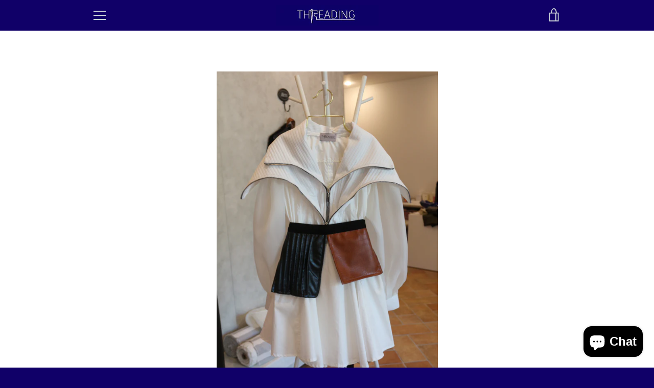

--- FILE ---
content_type: text/html; charset=utf-8
request_url: https://threadingkw.com/products/th399
body_size: 37825
content:


<!doctype html>
<html class="supports-no-js " lang="en">
<head>
  <link rel="stylesheet" href="https://obscure-escarpment-2240.herokuapp.com/stylesheets/bcpo-front.css">
  <script>var bcpo_product={"id":8500416086247,"title":"TH399","handle":"th399","description":"\u003cp\u003eTwo piece set, double collar style, comes with the belt as shown. It will be perfect if you order it as a dress.\u003c\/p\u003e\n\u003cp\u003eMaterial: Cotton\/ leather.\u003c\/p\u003e","published_at":"2023-10-05T13:38:52+03:00","created_at":"2023-10-05T13:38:52+03:00","vendor":"Threading","type":"","tags":[],"price":5250,"price_min":5250,"price_max":6250,"available":true,"price_varies":true,"compare_at_price":null,"compare_at_price_min":0,"compare_at_price_max":0,"compare_at_price_varies":false,"variants":[{"id":47888096854247,"title":"28","option1":"28","option2":null,"option3":null,"sku":"","requires_shipping":true,"taxable":true,"featured_image":null,"available":true,"name":"TH399 - 28","public_title":"28","options":["28"],"price":5250,"weight":1000,"compare_at_price":null,"inventory_management":"shopify","barcode":"","requires_selling_plan":false,"selling_plan_allocations":[]},{"id":47888097116391,"title":"29","option1":"29","option2":null,"option3":null,"sku":"","requires_shipping":true,"taxable":true,"featured_image":null,"available":true,"name":"TH399 - 29","public_title":"29","options":["29"],"price":5250,"weight":1000,"compare_at_price":null,"inventory_management":"shopify","barcode":"","requires_selling_plan":false,"selling_plan_allocations":[]},{"id":47888097149159,"title":"30","option1":"30","option2":null,"option3":null,"sku":"","requires_shipping":true,"taxable":true,"featured_image":null,"available":true,"name":"TH399 - 30","public_title":"30","options":["30"],"price":5250,"weight":1000,"compare_at_price":null,"inventory_management":"shopify","barcode":"","requires_selling_plan":false,"selling_plan_allocations":[]},{"id":47888097181927,"title":"31","option1":"31","option2":null,"option3":null,"sku":"","requires_shipping":true,"taxable":true,"featured_image":null,"available":true,"name":"TH399 - 31","public_title":"31","options":["31"],"price":5250,"weight":1000,"compare_at_price":null,"inventory_management":"shopify","barcode":"","requires_selling_plan":false,"selling_plan_allocations":[]},{"id":47888097214695,"title":"32","option1":"32","option2":null,"option3":null,"sku":"","requires_shipping":true,"taxable":true,"featured_image":null,"available":true,"name":"TH399 - 32","public_title":"32","options":["32"],"price":5250,"weight":1000,"compare_at_price":null,"inventory_management":"shopify","barcode":"","requires_selling_plan":false,"selling_plan_allocations":[]},{"id":47888097247463,"title":"33","option1":"33","option2":null,"option3":null,"sku":"","requires_shipping":true,"taxable":true,"featured_image":null,"available":true,"name":"TH399 - 33","public_title":"33","options":["33"],"price":5250,"weight":1000,"compare_at_price":null,"inventory_management":"shopify","barcode":"","requires_selling_plan":false,"selling_plan_allocations":[]},{"id":47888097280231,"title":"34","option1":"34","option2":null,"option3":null,"sku":"","requires_shipping":true,"taxable":true,"featured_image":null,"available":true,"name":"TH399 - 34","public_title":"34","options":["34"],"price":5250,"weight":1000,"compare_at_price":null,"inventory_management":"shopify","barcode":"","requires_selling_plan":false,"selling_plan_allocations":[]},{"id":47888097312999,"title":"35","option1":"35","option2":null,"option3":null,"sku":"","requires_shipping":true,"taxable":true,"featured_image":null,"available":true,"name":"TH399 - 35","public_title":"35","options":["35"],"price":5250,"weight":1000,"compare_at_price":null,"inventory_management":"shopify","barcode":"","requires_selling_plan":false,"selling_plan_allocations":[]},{"id":47888097345767,"title":"36","option1":"36","option2":null,"option3":null,"sku":"","requires_shipping":true,"taxable":true,"featured_image":null,"available":true,"name":"TH399 - 36","public_title":"36","options":["36"],"price":6250,"weight":1000,"compare_at_price":null,"inventory_management":"shopify","barcode":"","requires_selling_plan":false,"selling_plan_allocations":[]},{"id":47888097378535,"title":"37","option1":"37","option2":null,"option3":null,"sku":"","requires_shipping":true,"taxable":true,"featured_image":null,"available":true,"name":"TH399 - 37","public_title":"37","options":["37"],"price":6250,"weight":1000,"compare_at_price":null,"inventory_management":"shopify","barcode":"","requires_selling_plan":false,"selling_plan_allocations":[]},{"id":47888097411303,"title":"38","option1":"38","option2":null,"option3":null,"sku":"","requires_shipping":true,"taxable":true,"featured_image":null,"available":true,"name":"TH399 - 38","public_title":"38","options":["38"],"price":6250,"weight":1000,"compare_at_price":null,"inventory_management":"shopify","barcode":"","requires_selling_plan":false,"selling_plan_allocations":[]},{"id":47888097444071,"title":"39","option1":"39","option2":null,"option3":null,"sku":"","requires_shipping":true,"taxable":true,"featured_image":null,"available":true,"name":"TH399 - 39","public_title":"39","options":["39"],"price":6250,"weight":1000,"compare_at_price":null,"inventory_management":"shopify","barcode":"","requires_selling_plan":false,"selling_plan_allocations":[]},{"id":47888097476839,"title":"40","option1":"40","option2":null,"option3":null,"sku":"","requires_shipping":true,"taxable":true,"featured_image":null,"available":true,"name":"TH399 - 40","public_title":"40","options":["40"],"price":6250,"weight":1000,"compare_at_price":null,"inventory_management":"shopify","barcode":"","requires_selling_plan":false,"selling_plan_allocations":[]},{"id":47888097509607,"title":"41","option1":"41","option2":null,"option3":null,"sku":"","requires_shipping":true,"taxable":true,"featured_image":null,"available":true,"name":"TH399 - 41","public_title":"41","options":["41"],"price":6250,"weight":1000,"compare_at_price":null,"inventory_management":"shopify","barcode":"","requires_selling_plan":false,"selling_plan_allocations":[]},{"id":47888097542375,"title":"42","option1":"42","option2":null,"option3":null,"sku":"","requires_shipping":true,"taxable":true,"featured_image":null,"available":true,"name":"TH399 - 42","public_title":"42","options":["42"],"price":6250,"weight":1000,"compare_at_price":null,"inventory_management":"shopify","barcode":"","requires_selling_plan":false,"selling_plan_allocations":[]},{"id":47888097575143,"title":"43","option1":"43","option2":null,"option3":null,"sku":"","requires_shipping":true,"taxable":true,"featured_image":null,"available":true,"name":"TH399 - 43","public_title":"43","options":["43"],"price":6250,"weight":1000,"compare_at_price":null,"inventory_management":"shopify","barcode":"","requires_selling_plan":false,"selling_plan_allocations":[]},{"id":47888097607911,"title":"44","option1":"44","option2":null,"option3":null,"sku":"","requires_shipping":true,"taxable":true,"featured_image":null,"available":true,"name":"TH399 - 44","public_title":"44","options":["44"],"price":6250,"weight":1000,"compare_at_price":null,"inventory_management":"shopify","barcode":"","requires_selling_plan":false,"selling_plan_allocations":[]},{"id":47888097640679,"title":"45","option1":"45","option2":null,"option3":null,"sku":"","requires_shipping":true,"taxable":true,"featured_image":null,"available":true,"name":"TH399 - 45","public_title":"45","options":["45"],"price":6250,"weight":1000,"compare_at_price":null,"inventory_management":"shopify","barcode":"","requires_selling_plan":false,"selling_plan_allocations":[]},{"id":47888097673447,"title":"46","option1":"46","option2":null,"option3":null,"sku":"","requires_shipping":true,"taxable":true,"featured_image":null,"available":true,"name":"TH399 - 46","public_title":"46","options":["46"],"price":6250,"weight":1000,"compare_at_price":null,"inventory_management":"shopify","barcode":"","requires_selling_plan":false,"selling_plan_allocations":[]},{"id":47888097706215,"title":"47","option1":"47","option2":null,"option3":null,"sku":"","requires_shipping":true,"taxable":true,"featured_image":null,"available":true,"name":"TH399 - 47","public_title":"47","options":["47"],"price":6250,"weight":1000,"compare_at_price":null,"inventory_management":"shopify","barcode":"","requires_selling_plan":false,"selling_plan_allocations":[]},{"id":47888097738983,"title":"48","option1":"48","option2":null,"option3":null,"sku":"","requires_shipping":true,"taxable":true,"featured_image":null,"available":true,"name":"TH399 - 48","public_title":"48","options":["48"],"price":6250,"weight":1000,"compare_at_price":null,"inventory_management":"shopify","barcode":"","requires_selling_plan":false,"selling_plan_allocations":[]},{"id":47888097771751,"title":"49","option1":"49","option2":null,"option3":null,"sku":"","requires_shipping":true,"taxable":true,"featured_image":null,"available":true,"name":"TH399 - 49","public_title":"49","options":["49"],"price":6250,"weight":1000,"compare_at_price":null,"inventory_management":"shopify","barcode":"","requires_selling_plan":false,"selling_plan_allocations":[]},{"id":47888097804519,"title":"50","option1":"50","option2":null,"option3":null,"sku":"","requires_shipping":true,"taxable":true,"featured_image":null,"available":true,"name":"TH399 - 50","public_title":"50","options":["50"],"price":6250,"weight":1000,"compare_at_price":null,"inventory_management":"shopify","barcode":"","requires_selling_plan":false,"selling_plan_allocations":[]},{"id":47888097837287,"title":"51","option1":"51","option2":null,"option3":null,"sku":"","requires_shipping":true,"taxable":true,"featured_image":null,"available":true,"name":"TH399 - 51","public_title":"51","options":["51"],"price":6250,"weight":1000,"compare_at_price":null,"inventory_management":"shopify","barcode":"","requires_selling_plan":false,"selling_plan_allocations":[]}],"images":["\/\/threadingkw.com\/cdn\/shop\/files\/B06C6599-F92C-4FAD-AAFB-EE291A84525D.jpg?v=1696502376","\/\/threadingkw.com\/cdn\/shop\/files\/538A4B08-0FA2-4B37-804F-62C34E4454F8.jpg?v=1696502377","\/\/threadingkw.com\/cdn\/shop\/files\/8680475E-9C2D-4746-8B52-67CC59BA1CFD.jpg?v=1696695076"],"featured_image":"\/\/threadingkw.com\/cdn\/shop\/files\/B06C6599-F92C-4FAD-AAFB-EE291A84525D.jpg?v=1696502376","options":["Length"],"media":[{"alt":null,"id":33746091442407,"position":1,"preview_image":{"aspect_ratio":0.667,"height":3456,"width":2304,"src":"\/\/threadingkw.com\/cdn\/shop\/files\/B06C6599-F92C-4FAD-AAFB-EE291A84525D.jpg?v=1696502376"},"aspect_ratio":0.667,"height":3456,"media_type":"image","src":"\/\/threadingkw.com\/cdn\/shop\/files\/B06C6599-F92C-4FAD-AAFB-EE291A84525D.jpg?v=1696502376","width":2304},{"alt":null,"id":33746091507943,"position":2,"preview_image":{"aspect_ratio":0.667,"height":3456,"width":2304,"src":"\/\/threadingkw.com\/cdn\/shop\/files\/538A4B08-0FA2-4B37-804F-62C34E4454F8.jpg?v=1696502377"},"aspect_ratio":0.667,"height":3456,"media_type":"image","src":"\/\/threadingkw.com\/cdn\/shop\/files\/538A4B08-0FA2-4B37-804F-62C34E4454F8.jpg?v=1696502377","width":2304},{"alt":null,"id":33756284027111,"position":3,"preview_image":{"aspect_ratio":0.563,"height":2000,"width":1125,"src":"\/\/threadingkw.com\/cdn\/shop\/files\/8680475E-9C2D-4746-8B52-67CC59BA1CFD.jpg?v=1696695076"},"aspect_ratio":0.563,"height":2000,"media_type":"image","src":"\/\/threadingkw.com\/cdn\/shop\/files\/8680475E-9C2D-4746-8B52-67CC59BA1CFD.jpg?v=1696695076","width":1125}],"requires_selling_plan":false,"selling_plan_groups":[],"content":"\u003cp\u003eTwo piece set, double collar style, comes with the belt as shown. It will be perfect if you order it as a dress.\u003c\/p\u003e\n\u003cp\u003eMaterial: Cotton\/ leather.\u003c\/p\u003e"}; var bcpo_data={"product_id":"8500416086247","shopify_options":[{"type":"default","unique":"_yoqpoa7fx"}],"virtual_options":[{"title":"Special instructions for seller ","type":"textarea","unique":"_yexl1a9k8","maxlength":"50000","values":[{"key":""}]}]}; var bcpo_settings={"fallback":"default","auto_select":"off","load_main_image":"on","replaceImage":"on","border_style":"square","tooltips":"show","sold_out_style":"transparent","theme":"light","jumbo_colors":"medium","jumbo_images":"medium","circle_swatches":"","inventory_style":"amazon","override_ajax":"on","add_price_addons":"off","theme2":"off","money_format2":"{{amount}}0 KWD","money_format_without_currency":"{{amount}}0 KD","show_currency":"off","global_auto_image_options":"","global_color_options":"","global_colors":[{"key":"","value":"ecf42f"}],"shop_currency":"KWD"};var inventory_quantity = [];inventory_quantity.push(5);inventory_quantity.push(5);inventory_quantity.push(5);inventory_quantity.push(5);inventory_quantity.push(5);inventory_quantity.push(5);inventory_quantity.push(5);inventory_quantity.push(5);inventory_quantity.push(5);inventory_quantity.push(5);inventory_quantity.push(5);inventory_quantity.push(5);inventory_quantity.push(5);inventory_quantity.push(5);inventory_quantity.push(5);inventory_quantity.push(5);inventory_quantity.push(5);inventory_quantity.push(5);inventory_quantity.push(5);inventory_quantity.push(5);inventory_quantity.push(5);inventory_quantity.push(5);inventory_quantity.push(5);inventory_quantity.push(5);if(bcpo_product) { for (var i = 0; i < bcpo_product.variants.length; i += 1) { bcpo_product.variants[i].inventory_quantity = inventory_quantity[i]; }}window.bcpo = window.bcpo || {}; bcpo.cart = {"note":null,"attributes":{},"original_total_price":0,"total_price":0,"total_discount":0,"total_weight":0.0,"item_count":0,"items":[],"requires_shipping":false,"currency":"KWD","items_subtotal_price":0,"cart_level_discount_applications":[],"checkout_charge_amount":0}; bcpo.ogFormData = FormData;</script>
<script>
window.KiwiSizing = window.KiwiSizing === undefined ? {} : window.KiwiSizing;
KiwiSizing.shop = "threadingkw.myshopify.com";


KiwiSizing.data = {
  collections: "396310806759",
  tags: "",
  product: "8500416086247",
  vendor: "Threading",
  type: "",
  title: "TH399",
  images: ["\/\/threadingkw.com\/cdn\/shop\/files\/B06C6599-F92C-4FAD-AAFB-EE291A84525D.jpg?v=1696502376","\/\/threadingkw.com\/cdn\/shop\/files\/538A4B08-0FA2-4B37-804F-62C34E4454F8.jpg?v=1696502377","\/\/threadingkw.com\/cdn\/shop\/files\/8680475E-9C2D-4746-8B52-67CC59BA1CFD.jpg?v=1696695076"],
  options: [{"name":"Length","position":1,"values":["28","29","30","31","32","33","34","35","36","37","38","39","40","41","42","43","44","45","46","47","48","49","50","51"]}],
  variants: [{"id":47888096854247,"title":"28","option1":"28","option2":null,"option3":null,"sku":"","requires_shipping":true,"taxable":true,"featured_image":null,"available":true,"name":"TH399 - 28","public_title":"28","options":["28"],"price":5250,"weight":1000,"compare_at_price":null,"inventory_management":"shopify","barcode":"","requires_selling_plan":false,"selling_plan_allocations":[]},{"id":47888097116391,"title":"29","option1":"29","option2":null,"option3":null,"sku":"","requires_shipping":true,"taxable":true,"featured_image":null,"available":true,"name":"TH399 - 29","public_title":"29","options":["29"],"price":5250,"weight":1000,"compare_at_price":null,"inventory_management":"shopify","barcode":"","requires_selling_plan":false,"selling_plan_allocations":[]},{"id":47888097149159,"title":"30","option1":"30","option2":null,"option3":null,"sku":"","requires_shipping":true,"taxable":true,"featured_image":null,"available":true,"name":"TH399 - 30","public_title":"30","options":["30"],"price":5250,"weight":1000,"compare_at_price":null,"inventory_management":"shopify","barcode":"","requires_selling_plan":false,"selling_plan_allocations":[]},{"id":47888097181927,"title":"31","option1":"31","option2":null,"option3":null,"sku":"","requires_shipping":true,"taxable":true,"featured_image":null,"available":true,"name":"TH399 - 31","public_title":"31","options":["31"],"price":5250,"weight":1000,"compare_at_price":null,"inventory_management":"shopify","barcode":"","requires_selling_plan":false,"selling_plan_allocations":[]},{"id":47888097214695,"title":"32","option1":"32","option2":null,"option3":null,"sku":"","requires_shipping":true,"taxable":true,"featured_image":null,"available":true,"name":"TH399 - 32","public_title":"32","options":["32"],"price":5250,"weight":1000,"compare_at_price":null,"inventory_management":"shopify","barcode":"","requires_selling_plan":false,"selling_plan_allocations":[]},{"id":47888097247463,"title":"33","option1":"33","option2":null,"option3":null,"sku":"","requires_shipping":true,"taxable":true,"featured_image":null,"available":true,"name":"TH399 - 33","public_title":"33","options":["33"],"price":5250,"weight":1000,"compare_at_price":null,"inventory_management":"shopify","barcode":"","requires_selling_plan":false,"selling_plan_allocations":[]},{"id":47888097280231,"title":"34","option1":"34","option2":null,"option3":null,"sku":"","requires_shipping":true,"taxable":true,"featured_image":null,"available":true,"name":"TH399 - 34","public_title":"34","options":["34"],"price":5250,"weight":1000,"compare_at_price":null,"inventory_management":"shopify","barcode":"","requires_selling_plan":false,"selling_plan_allocations":[]},{"id":47888097312999,"title":"35","option1":"35","option2":null,"option3":null,"sku":"","requires_shipping":true,"taxable":true,"featured_image":null,"available":true,"name":"TH399 - 35","public_title":"35","options":["35"],"price":5250,"weight":1000,"compare_at_price":null,"inventory_management":"shopify","barcode":"","requires_selling_plan":false,"selling_plan_allocations":[]},{"id":47888097345767,"title":"36","option1":"36","option2":null,"option3":null,"sku":"","requires_shipping":true,"taxable":true,"featured_image":null,"available":true,"name":"TH399 - 36","public_title":"36","options":["36"],"price":6250,"weight":1000,"compare_at_price":null,"inventory_management":"shopify","barcode":"","requires_selling_plan":false,"selling_plan_allocations":[]},{"id":47888097378535,"title":"37","option1":"37","option2":null,"option3":null,"sku":"","requires_shipping":true,"taxable":true,"featured_image":null,"available":true,"name":"TH399 - 37","public_title":"37","options":["37"],"price":6250,"weight":1000,"compare_at_price":null,"inventory_management":"shopify","barcode":"","requires_selling_plan":false,"selling_plan_allocations":[]},{"id":47888097411303,"title":"38","option1":"38","option2":null,"option3":null,"sku":"","requires_shipping":true,"taxable":true,"featured_image":null,"available":true,"name":"TH399 - 38","public_title":"38","options":["38"],"price":6250,"weight":1000,"compare_at_price":null,"inventory_management":"shopify","barcode":"","requires_selling_plan":false,"selling_plan_allocations":[]},{"id":47888097444071,"title":"39","option1":"39","option2":null,"option3":null,"sku":"","requires_shipping":true,"taxable":true,"featured_image":null,"available":true,"name":"TH399 - 39","public_title":"39","options":["39"],"price":6250,"weight":1000,"compare_at_price":null,"inventory_management":"shopify","barcode":"","requires_selling_plan":false,"selling_plan_allocations":[]},{"id":47888097476839,"title":"40","option1":"40","option2":null,"option3":null,"sku":"","requires_shipping":true,"taxable":true,"featured_image":null,"available":true,"name":"TH399 - 40","public_title":"40","options":["40"],"price":6250,"weight":1000,"compare_at_price":null,"inventory_management":"shopify","barcode":"","requires_selling_plan":false,"selling_plan_allocations":[]},{"id":47888097509607,"title":"41","option1":"41","option2":null,"option3":null,"sku":"","requires_shipping":true,"taxable":true,"featured_image":null,"available":true,"name":"TH399 - 41","public_title":"41","options":["41"],"price":6250,"weight":1000,"compare_at_price":null,"inventory_management":"shopify","barcode":"","requires_selling_plan":false,"selling_plan_allocations":[]},{"id":47888097542375,"title":"42","option1":"42","option2":null,"option3":null,"sku":"","requires_shipping":true,"taxable":true,"featured_image":null,"available":true,"name":"TH399 - 42","public_title":"42","options":["42"],"price":6250,"weight":1000,"compare_at_price":null,"inventory_management":"shopify","barcode":"","requires_selling_plan":false,"selling_plan_allocations":[]},{"id":47888097575143,"title":"43","option1":"43","option2":null,"option3":null,"sku":"","requires_shipping":true,"taxable":true,"featured_image":null,"available":true,"name":"TH399 - 43","public_title":"43","options":["43"],"price":6250,"weight":1000,"compare_at_price":null,"inventory_management":"shopify","barcode":"","requires_selling_plan":false,"selling_plan_allocations":[]},{"id":47888097607911,"title":"44","option1":"44","option2":null,"option3":null,"sku":"","requires_shipping":true,"taxable":true,"featured_image":null,"available":true,"name":"TH399 - 44","public_title":"44","options":["44"],"price":6250,"weight":1000,"compare_at_price":null,"inventory_management":"shopify","barcode":"","requires_selling_plan":false,"selling_plan_allocations":[]},{"id":47888097640679,"title":"45","option1":"45","option2":null,"option3":null,"sku":"","requires_shipping":true,"taxable":true,"featured_image":null,"available":true,"name":"TH399 - 45","public_title":"45","options":["45"],"price":6250,"weight":1000,"compare_at_price":null,"inventory_management":"shopify","barcode":"","requires_selling_plan":false,"selling_plan_allocations":[]},{"id":47888097673447,"title":"46","option1":"46","option2":null,"option3":null,"sku":"","requires_shipping":true,"taxable":true,"featured_image":null,"available":true,"name":"TH399 - 46","public_title":"46","options":["46"],"price":6250,"weight":1000,"compare_at_price":null,"inventory_management":"shopify","barcode":"","requires_selling_plan":false,"selling_plan_allocations":[]},{"id":47888097706215,"title":"47","option1":"47","option2":null,"option3":null,"sku":"","requires_shipping":true,"taxable":true,"featured_image":null,"available":true,"name":"TH399 - 47","public_title":"47","options":["47"],"price":6250,"weight":1000,"compare_at_price":null,"inventory_management":"shopify","barcode":"","requires_selling_plan":false,"selling_plan_allocations":[]},{"id":47888097738983,"title":"48","option1":"48","option2":null,"option3":null,"sku":"","requires_shipping":true,"taxable":true,"featured_image":null,"available":true,"name":"TH399 - 48","public_title":"48","options":["48"],"price":6250,"weight":1000,"compare_at_price":null,"inventory_management":"shopify","barcode":"","requires_selling_plan":false,"selling_plan_allocations":[]},{"id":47888097771751,"title":"49","option1":"49","option2":null,"option3":null,"sku":"","requires_shipping":true,"taxable":true,"featured_image":null,"available":true,"name":"TH399 - 49","public_title":"49","options":["49"],"price":6250,"weight":1000,"compare_at_price":null,"inventory_management":"shopify","barcode":"","requires_selling_plan":false,"selling_plan_allocations":[]},{"id":47888097804519,"title":"50","option1":"50","option2":null,"option3":null,"sku":"","requires_shipping":true,"taxable":true,"featured_image":null,"available":true,"name":"TH399 - 50","public_title":"50","options":["50"],"price":6250,"weight":1000,"compare_at_price":null,"inventory_management":"shopify","barcode":"","requires_selling_plan":false,"selling_plan_allocations":[]},{"id":47888097837287,"title":"51","option1":"51","option2":null,"option3":null,"sku":"","requires_shipping":true,"taxable":true,"featured_image":null,"available":true,"name":"TH399 - 51","public_title":"51","options":["51"],"price":6250,"weight":1000,"compare_at_price":null,"inventory_management":"shopify","barcode":"","requires_selling_plan":false,"selling_plan_allocations":[]}],
};

</script>
  <meta charset="utf-8">

  <meta http-equiv="X-UA-Compatible" content="IE=edge,chrome=1">
  <meta name="viewport" content="width=device-width,initial-scale=1">
  <meta name="theme-color" content="#100068">
  <link rel="canonical" href="https://threadingkw.com/products/th399">

  
    <link rel="shortcut icon" href="//threadingkw.com/cdn/shop/files/WhatsApp_Image_2022-01-27_at_1.49.02_PM_-_Copy_32x32.jpg?v=1643285660" type="image/png">
  

  <title>
    TH399 &ndash; Threading
  </title>

  
    <meta name="description" content="Two piece set, double collar style, comes with the belt as shown. It will be perfect if you order it as a dress. Material: Cotton/ leather.">
  

  <!-- /snippets/social-meta-tags.liquid -->




<meta property="og:site_name" content="Threading">
<meta property="og:url" content="https://threadingkw.com/products/th399">
<meta property="og:title" content="TH399">
<meta property="og:type" content="product">
<meta property="og:description" content="Two piece set, double collar style, comes with the belt as shown. It will be perfect if you order it as a dress. Material: Cotton/ leather.">

  <meta property="og:price:amount" content="52.50">
  <meta property="og:price:currency" content="KWD">

<meta property="og:image" content="http://threadingkw.com/cdn/shop/files/B06C6599-F92C-4FAD-AAFB-EE291A84525D_1200x1200.jpg?v=1696502376"><meta property="og:image" content="http://threadingkw.com/cdn/shop/files/538A4B08-0FA2-4B37-804F-62C34E4454F8_1200x1200.jpg?v=1696502377"><meta property="og:image" content="http://threadingkw.com/cdn/shop/files/8680475E-9C2D-4746-8B52-67CC59BA1CFD_1200x1200.jpg?v=1696695076">
<meta property="og:image:secure_url" content="https://threadingkw.com/cdn/shop/files/B06C6599-F92C-4FAD-AAFB-EE291A84525D_1200x1200.jpg?v=1696502376"><meta property="og:image:secure_url" content="https://threadingkw.com/cdn/shop/files/538A4B08-0FA2-4B37-804F-62C34E4454F8_1200x1200.jpg?v=1696502377"><meta property="og:image:secure_url" content="https://threadingkw.com/cdn/shop/files/8680475E-9C2D-4746-8B52-67CC59BA1CFD_1200x1200.jpg?v=1696695076">


<meta name="twitter:card" content="summary_large_image">
<meta name="twitter:title" content="TH399">
<meta name="twitter:description" content="Two piece set, double collar style, comes with the belt as shown. It will be perfect if you order it as a dress. Material: Cotton/ leather.">

  <style data-shopify>
  :root {
    --color-body-text: #4a4a4a;
    --color-body: #ffffff;
  }
</style>


  <script>window.performance && window.performance.mark && window.performance.mark('shopify.content_for_header.start');</script><meta name="facebook-domain-verification" content="vu9kqvndr1r4eavpii4d6awjjfr7z4">
<meta name="facebook-domain-verification" content="06w412xu607j8m3srg3rxe0ph3i856">
<meta id="shopify-digital-wallet" name="shopify-digital-wallet" content="/62577115367/digital_wallets/dialog">
<link rel="alternate" type="application/json+oembed" href="https://threadingkw.com/products/th399.oembed">
<script async="async" src="/checkouts/internal/preloads.js?locale=en-KW"></script>
<script id="shopify-features" type="application/json">{"accessToken":"3be65288cb5d8c3003996c9480adadea","betas":["rich-media-storefront-analytics"],"domain":"threadingkw.com","predictiveSearch":true,"shopId":62577115367,"locale":"en"}</script>
<script>var Shopify = Shopify || {};
Shopify.shop = "threadingkw.myshopify.com";
Shopify.locale = "en";
Shopify.currency = {"active":"KWD","rate":"1.0"};
Shopify.country = "KW";
Shopify.theme = {"name":"Copy of Narrative","id":130651750631,"schema_name":"Narrative","schema_version":"10.6.1","theme_store_id":829,"role":"main"};
Shopify.theme.handle = "null";
Shopify.theme.style = {"id":null,"handle":null};
Shopify.cdnHost = "threadingkw.com/cdn";
Shopify.routes = Shopify.routes || {};
Shopify.routes.root = "/";</script>
<script type="module">!function(o){(o.Shopify=o.Shopify||{}).modules=!0}(window);</script>
<script>!function(o){function n(){var o=[];function n(){o.push(Array.prototype.slice.apply(arguments))}return n.q=o,n}var t=o.Shopify=o.Shopify||{};t.loadFeatures=n(),t.autoloadFeatures=n()}(window);</script>
<script id="shop-js-analytics" type="application/json">{"pageType":"product"}</script>
<script defer="defer" async type="module" src="//threadingkw.com/cdn/shopifycloud/shop-js/modules/v2/client.init-shop-cart-sync_BT-GjEfc.en.esm.js"></script>
<script defer="defer" async type="module" src="//threadingkw.com/cdn/shopifycloud/shop-js/modules/v2/chunk.common_D58fp_Oc.esm.js"></script>
<script defer="defer" async type="module" src="//threadingkw.com/cdn/shopifycloud/shop-js/modules/v2/chunk.modal_xMitdFEc.esm.js"></script>
<script type="module">
  await import("//threadingkw.com/cdn/shopifycloud/shop-js/modules/v2/client.init-shop-cart-sync_BT-GjEfc.en.esm.js");
await import("//threadingkw.com/cdn/shopifycloud/shop-js/modules/v2/chunk.common_D58fp_Oc.esm.js");
await import("//threadingkw.com/cdn/shopifycloud/shop-js/modules/v2/chunk.modal_xMitdFEc.esm.js");

  window.Shopify.SignInWithShop?.initShopCartSync?.({"fedCMEnabled":true,"windoidEnabled":true});

</script>
<script>(function() {
  var isLoaded = false;
  function asyncLoad() {
    if (isLoaded) return;
    isLoaded = true;
    var urls = ["https:\/\/app.kiwisizing.com\/web\/js\/dist\/kiwiSizing\/plugin\/SizingPlugin.prod.js?v=330\u0026shop=threadingkw.myshopify.com","\/\/cdn.shopify.com\/proxy\/2bd771bcaebe0c3bc471f181f35686e35dcb29a888ac1939cbe5835230b296be\/obscure-escarpment-2240.herokuapp.com\/js\/best_custom_product_options.js?shop=threadingkw.myshopify.com\u0026sp-cache-control=cHVibGljLCBtYXgtYWdlPTkwMA","https:\/\/cdn.weglot.com\/weglot_script_tag.js?shop=threadingkw.myshopify.com","https:\/\/cdn.shopify.com\/s\/files\/1\/0184\/4255\/1360\/files\/haloroar-legal.min.js?v=1649374317\u0026shop=threadingkw.myshopify.com","https:\/\/cdn.shopify.com\/s\/files\/1\/0625\/7711\/5367\/t\/3\/assets\/globo.options.init.js?v=1643879788\u0026shop=threadingkw.myshopify.com"];
    for (var i = 0; i < urls.length; i++) {
      var s = document.createElement('script');
      s.type = 'text/javascript';
      s.async = true;
      s.src = urls[i];
      var x = document.getElementsByTagName('script')[0];
      x.parentNode.insertBefore(s, x);
    }
  };
  if(window.attachEvent) {
    window.attachEvent('onload', asyncLoad);
  } else {
    window.addEventListener('load', asyncLoad, false);
  }
})();</script>
<script id="__st">var __st={"a":62577115367,"offset":10800,"reqid":"79223300-cd3b-48b9-b99f-83abee838a31-1769203864","pageurl":"threadingkw.com\/products\/th399","u":"09aa01367eb8","p":"product","rtyp":"product","rid":8500416086247};</script>
<script>window.ShopifyPaypalV4VisibilityTracking = true;</script>
<script id="captcha-bootstrap">!function(){'use strict';const t='contact',e='account',n='new_comment',o=[[t,t],['blogs',n],['comments',n],[t,'customer']],c=[[e,'customer_login'],[e,'guest_login'],[e,'recover_customer_password'],[e,'create_customer']],r=t=>t.map((([t,e])=>`form[action*='/${t}']:not([data-nocaptcha='true']) input[name='form_type'][value='${e}']`)).join(','),a=t=>()=>t?[...document.querySelectorAll(t)].map((t=>t.form)):[];function s(){const t=[...o],e=r(t);return a(e)}const i='password',u='form_key',d=['recaptcha-v3-token','g-recaptcha-response','h-captcha-response',i],f=()=>{try{return window.sessionStorage}catch{return}},m='__shopify_v',_=t=>t.elements[u];function p(t,e,n=!1){try{const o=window.sessionStorage,c=JSON.parse(o.getItem(e)),{data:r}=function(t){const{data:e,action:n}=t;return t[m]||n?{data:e,action:n}:{data:t,action:n}}(c);for(const[e,n]of Object.entries(r))t.elements[e]&&(t.elements[e].value=n);n&&o.removeItem(e)}catch(o){console.error('form repopulation failed',{error:o})}}const l='form_type',E='cptcha';function T(t){t.dataset[E]=!0}const w=window,h=w.document,L='Shopify',v='ce_forms',y='captcha';let A=!1;((t,e)=>{const n=(g='f06e6c50-85a8-45c8-87d0-21a2b65856fe',I='https://cdn.shopify.com/shopifycloud/storefront-forms-hcaptcha/ce_storefront_forms_captcha_hcaptcha.v1.5.2.iife.js',D={infoText:'Protected by hCaptcha',privacyText:'Privacy',termsText:'Terms'},(t,e,n)=>{const o=w[L][v],c=o.bindForm;if(c)return c(t,g,e,D).then(n);var r;o.q.push([[t,g,e,D],n]),r=I,A||(h.body.append(Object.assign(h.createElement('script'),{id:'captcha-provider',async:!0,src:r})),A=!0)});var g,I,D;w[L]=w[L]||{},w[L][v]=w[L][v]||{},w[L][v].q=[],w[L][y]=w[L][y]||{},w[L][y].protect=function(t,e){n(t,void 0,e),T(t)},Object.freeze(w[L][y]),function(t,e,n,w,h,L){const[v,y,A,g]=function(t,e,n){const i=e?o:[],u=t?c:[],d=[...i,...u],f=r(d),m=r(i),_=r(d.filter((([t,e])=>n.includes(e))));return[a(f),a(m),a(_),s()]}(w,h,L),I=t=>{const e=t.target;return e instanceof HTMLFormElement?e:e&&e.form},D=t=>v().includes(t);t.addEventListener('submit',(t=>{const e=I(t);if(!e)return;const n=D(e)&&!e.dataset.hcaptchaBound&&!e.dataset.recaptchaBound,o=_(e),c=g().includes(e)&&(!o||!o.value);(n||c)&&t.preventDefault(),c&&!n&&(function(t){try{if(!f())return;!function(t){const e=f();if(!e)return;const n=_(t);if(!n)return;const o=n.value;o&&e.removeItem(o)}(t);const e=Array.from(Array(32),(()=>Math.random().toString(36)[2])).join('');!function(t,e){_(t)||t.append(Object.assign(document.createElement('input'),{type:'hidden',name:u})),t.elements[u].value=e}(t,e),function(t,e){const n=f();if(!n)return;const o=[...t.querySelectorAll(`input[type='${i}']`)].map((({name:t})=>t)),c=[...d,...o],r={};for(const[a,s]of new FormData(t).entries())c.includes(a)||(r[a]=s);n.setItem(e,JSON.stringify({[m]:1,action:t.action,data:r}))}(t,e)}catch(e){console.error('failed to persist form',e)}}(e),e.submit())}));const S=(t,e)=>{t&&!t.dataset[E]&&(n(t,e.some((e=>e===t))),T(t))};for(const o of['focusin','change'])t.addEventListener(o,(t=>{const e=I(t);D(e)&&S(e,y())}));const B=e.get('form_key'),M=e.get(l),P=B&&M;t.addEventListener('DOMContentLoaded',(()=>{const t=y();if(P)for(const e of t)e.elements[l].value===M&&p(e,B);[...new Set([...A(),...v().filter((t=>'true'===t.dataset.shopifyCaptcha))])].forEach((e=>S(e,t)))}))}(h,new URLSearchParams(w.location.search),n,t,e,['guest_login'])})(!0,!0)}();</script>
<script integrity="sha256-4kQ18oKyAcykRKYeNunJcIwy7WH5gtpwJnB7kiuLZ1E=" data-source-attribution="shopify.loadfeatures" defer="defer" src="//threadingkw.com/cdn/shopifycloud/storefront/assets/storefront/load_feature-a0a9edcb.js" crossorigin="anonymous"></script>
<script data-source-attribution="shopify.dynamic_checkout.dynamic.init">var Shopify=Shopify||{};Shopify.PaymentButton=Shopify.PaymentButton||{isStorefrontPortableWallets:!0,init:function(){window.Shopify.PaymentButton.init=function(){};var t=document.createElement("script");t.src="https://threadingkw.com/cdn/shopifycloud/portable-wallets/latest/portable-wallets.en.js",t.type="module",document.head.appendChild(t)}};
</script>
<script data-source-attribution="shopify.dynamic_checkout.buyer_consent">
  function portableWalletsHideBuyerConsent(e){var t=document.getElementById("shopify-buyer-consent"),n=document.getElementById("shopify-subscription-policy-button");t&&n&&(t.classList.add("hidden"),t.setAttribute("aria-hidden","true"),n.removeEventListener("click",e))}function portableWalletsShowBuyerConsent(e){var t=document.getElementById("shopify-buyer-consent"),n=document.getElementById("shopify-subscription-policy-button");t&&n&&(t.classList.remove("hidden"),t.removeAttribute("aria-hidden"),n.addEventListener("click",e))}window.Shopify?.PaymentButton&&(window.Shopify.PaymentButton.hideBuyerConsent=portableWalletsHideBuyerConsent,window.Shopify.PaymentButton.showBuyerConsent=portableWalletsShowBuyerConsent);
</script>
<script>
  function portableWalletsCleanup(e){e&&e.src&&console.error("Failed to load portable wallets script "+e.src);var t=document.querySelectorAll("shopify-accelerated-checkout .shopify-payment-button__skeleton, shopify-accelerated-checkout-cart .wallet-cart-button__skeleton"),e=document.getElementById("shopify-buyer-consent");for(let e=0;e<t.length;e++)t[e].remove();e&&e.remove()}function portableWalletsNotLoadedAsModule(e){e instanceof ErrorEvent&&"string"==typeof e.message&&e.message.includes("import.meta")&&"string"==typeof e.filename&&e.filename.includes("portable-wallets")&&(window.removeEventListener("error",portableWalletsNotLoadedAsModule),window.Shopify.PaymentButton.failedToLoad=e,"loading"===document.readyState?document.addEventListener("DOMContentLoaded",window.Shopify.PaymentButton.init):window.Shopify.PaymentButton.init())}window.addEventListener("error",portableWalletsNotLoadedAsModule);
</script>

<script type="module" src="https://threadingkw.com/cdn/shopifycloud/portable-wallets/latest/portable-wallets.en.js" onError="portableWalletsCleanup(this)" crossorigin="anonymous"></script>
<script nomodule>
  document.addEventListener("DOMContentLoaded", portableWalletsCleanup);
</script>

<link id="shopify-accelerated-checkout-styles" rel="stylesheet" media="screen" href="https://threadingkw.com/cdn/shopifycloud/portable-wallets/latest/accelerated-checkout-backwards-compat.css" crossorigin="anonymous">
<style id="shopify-accelerated-checkout-cart">
        #shopify-buyer-consent {
  margin-top: 1em;
  display: inline-block;
  width: 100%;
}

#shopify-buyer-consent.hidden {
  display: none;
}

#shopify-subscription-policy-button {
  background: none;
  border: none;
  padding: 0;
  text-decoration: underline;
  font-size: inherit;
  cursor: pointer;
}

#shopify-subscription-policy-button::before {
  box-shadow: none;
}

      </style>

<script>window.performance && window.performance.mark && window.performance.mark('shopify.content_for_header.end');</script>
  <script id="vopo-head">(function () { if (((document.documentElement.innerHTML.includes('asyncLoad') && !document.documentElement.innerHTML.includes('\/obscure' + '-escarpment-2240')) || (window.bcpo && bcpo.disabled)) && !window.location.href.match(/[&?]yesbcpo/)) return; var script = document.createElement('script'); script.src = "https://obscure-escarpment-2240.herokuapp.com/js/best_custom_product_options.js?shop=threadingkw.myshopify.com"; var vopoHead = document.getElementById('vopo-head'); vopoHead.parentNode.insertBefore(script, vopoHead); })();</script>

  



<style>@font-face {
  font-family: "Playfair Display";
  font-weight: 700;
  font-style: normal;
  src: url("//threadingkw.com/cdn/fonts/playfair_display/playfairdisplay_n7.592b3435e0fff3f50b26d410c73ae7ec893f6910.woff2") format("woff2"),
       url("//threadingkw.com/cdn/fonts/playfair_display/playfairdisplay_n7.998b1417dec711058cce2abb61a0b8c59066498f.woff") format("woff");
}

  @font-face {
  font-family: "Quattrocento Sans";
  font-weight: 400;
  font-style: normal;
  src: url("//threadingkw.com/cdn/fonts/quattrocento_sans/quattrocentosans_n4.ce5e9bf514e68f53bdd875976847cf755c702eaa.woff2") format("woff2"),
       url("//threadingkw.com/cdn/fonts/quattrocento_sans/quattrocentosans_n4.44bbfb57d228eb8bb083d1f98e7d96e16137abce.woff") format("woff");
}

/* ------------------------ Critical Helper Classes ------------------------- */
.critical-hide {
  display: none;
}

.critical-clear {
  opacity: 0;
  visibility: hidden;
}

.drawer-cover {
  opacity: 0;
}

.main-content .shopify-section {
  display: none;
}

.main-content .shopify-section:first-child {
  display: inherit;
}

body:not(.template-index) .main-content {
  opacity: 0;
}


/* ----------------------------- Global Styles ------------------------------ */
*, *::before, *::after {
  box-sizing: border-box;
}

html {
  font-size: 62.5%;
  background-color: #ffffff;
}

body {
  margin: 0;
  font-size: 1.6rem;
  font-family: "Quattrocento Sans", sans-serif;
  font-style: normal;
  font-weight: 400;
  color: #4a4a4a;
  line-height: 1.625;
}

.page-width {
  max-width: 980px;
  padding: 0 20px;
  margin: 0 auto;
}

/* ---------------------------- Helper Classes ------------------------------ */
.visually-hidden,
.icon__fallback-text {
  position: absolute !important;
  overflow: hidden;
  clip: rect(0 0 0 0);
  height: 1px;
  width: 1px;
  padding: 0;
  border: 0;
}

/* ----------------------------- Typography --------------------------------- */
body {
  -webkit-font-smoothing: antialiased;
  -webkit-text-size-adjust: 100%;
}

.h4 {
  letter-spacing: inherit;
  text-transform: inherit;
  font-family: "Playfair Display", serif;
  font-style: normal;
  font-weight: 700;
}


.h4 a {
  color: inherit;
  text-decoration: none;
  font-weight: inherit;
}

.h4 {
  font-size: 2.2rem;
}

@media only screen and (min-width: 750px) {
  .h4 {
    font-size: 2.4rem;
    line-height: 1.5;
  }
}

/* ------------------------------ Buttons ----------------------------------- */
.btn,
.btn--secondary {
  -moz-user-select: "none";
  -ms-user-select: "none";
  -webkit-user-select: "none";
  user-select: "none";
  -webkit-appearance: none;
  -moz-appearance: none;
  appearance: none;
  display: inline-block;
  position: relative;
  width: auto;
  background-color: #100068;
  border-radius: 0;
  color: #f3f4f3;
  border: 2px solid #100068;
  font-size: 1.4rem;
  font-weight: 700;
  letter-spacing: 1.5px;
  text-decoration: none;
  text-align: center;
  text-transform: uppercase;
  padding: 10px 30px;
  line-height: 2.2;
  vertical-align: middle;
  cursor: pointer;
  transition: outline 0.1s linear;
  box-sizing: border-box;
}

.btn--square {
  width: 50px;
  height: 50px;
  padding: 0;
  text-align: center;
  line-height: 50px;
}

.btn--clear {
  position: relative;
  background-color: transparent;
  border: 0;
  color: #4a4a4a;
  transition: 0.15s opacity ease-out;
}

.btn--clear:hover::after,
.btn--clear::after {
  outline: 0 !important;
}

.btn::after,
.btn--secondary::after {
  content: '';
  display: block;
  position: absolute;
  top: 0;
  left: 0;
  width: 100%;
  height: 100%;
  outline: 2px solid #100068;
  transition: outline 0.1s linear;
}

/* -------------------------------- Icons ----------------------------------- */
.icon {
  display: inline-block;
  width: 20px;
  height: 20px;
  vertical-align: middle;
}

/* ----------------------------- Site Header -------------------------------- */
.site-header {
  position: relative;
  transition: transform 0.25s ease-out;
  z-index: 10;
}

.site-header--transparent {
  position: absolute;
  top: 0;
  left: 0;
  right: 0;
  z-index: 10;
}

.site-header__wrapper {
  position: relative;
  min-height: 60px;
  width: 100%;
  background-color: #100068;
  z-index: 10;
}

.site-header--transparent .site-header__wrapper {
  background-color: transparent;
}

.site-header__wrapper svg {
  fill: #cad1d6;
}

.site-header__wrapper--transitioning {
  transition: background-color 0.25s ease-out, margin-top 0.25s ease-out;
}

.announcement-bar {
  display: none;
  text-align: center;
  position: relative;
  text-decoration: none;
  z-index: 10;
}

.announcement-bar--visible {
  display: block;
}

.announcement-bar__message {
  font-size: 16px;
  font-weight: 700;
  padding: 10px 20px;
  margin-bottom: 0;
}

.announcement-bar__message .icon {
  fill: currentColor;
}

.announcement-bar__close {
  position: absolute;
  right: 20px;
  padding: 0;
  width: 30px;
  height: 30px;
  line-height: 100%;
  top: 50%;
  -ms-transform: translateY(-50%);
  -webkit-transform: translateY(-50%);
  transform: translateY(-50%);
}

.announcement-bar__close .icon {
  width: 12px;
  height: 12px;
  fill: currentColor;
}

.site-header-sections {
  display: -webkit-flex;
  display: -ms-flexbox;
  display: flex;
  width: 100%;
  -ms-flex-align: center;
  -webkit-align-items: center;
  -moz-align-items: center;
  -ms-align-items: center;
  -o-align-items: center;
  align-items: center;
  min-height: 60px;
}

.site-header__section--title {
  display: -webkit-flex;
  display: -ms-flexbox;
  display: flex;
  width: 100%;
  -webkit-justify-content: center;
  -ms-justify-content: center;
  justify-content: center;
}

.site-header__logo-wrapper {
  display: inline-block;
  margin: 0;
  padding: 10px 0;
  text-align: center;
  line-height: 1.2;
}

.site-header__logo {
  display: block;
}

.site-header__logo-image {
  display: block;
  margin: 0 auto;
}

.site-header--transparent .site-header__logo-image {
  display: none;
}

@media only screen and (max-width: 749px) {
  .site-header__logo-image {
    max-height: 30px;
  }
}

.site-header__logo-image--transparent {
  display: none;
}

.site-header--transparent .site-header__logo-image--transparent {
  display: block;
}

.navigation-open .site-header__logo-image--transparent,
html.supports-no-js .site-header__logo-image--transparent {
  display: none;
}

.site-header__cart svg {
  width: 22px;
  height: 30px;
  margin: -2px 0 0 -2px;
}

@media only screen and (min-width: 750px) {
  .site-header__cart svg {
    width: 26px;
  }
}

.site-header__cart::after {
  border-color: #4a4a4a;
}

.site-header__cart-bubble {
  position: absolute;
  top: 15px;
  right: 10px;
  width: 10px;
  height: 10px;
  background-color: #f3f4f3;
  border-radius: 50%;
  opacity: 0;
  transition: all 0.25s ease-out;
  -ms-transform: scale(0);
  -webkit-transform: scale(0);
  transform: scale(0);
}

@media only screen and (min-width: 750px) {
  .site-header__cart-bubble {
    top:15px;
    right: 9px;
  }
}

.site-header__cart .site-header__cart-bubble {
  top: 13px;
}

@media only screen and (min-width: 750px) {
  .site-header__cart .site-header__cart-bubble {
    top: 12px;
  }
}

.site-header__cart-bubble--visible {
  opacity: 1;
  -ms-transform: scale(1);
  -webkit-transform: scale(1);
  transform: scale(1);
}

.burger-icon {
  display: block;
  height: 2px;
  width: 16px;
  left: 50%;
  margin-left: -8px;
  background: #cad1d6;
  position: absolute;
  transition: all 0.25s ease-out;
}

@media only screen and (min-width: 750px) {
  .burger-icon {
    height:2px;
    width: 24px;
    left: 50%;
    margin-left: -12px;
  }
}

.burger-icon--top {
  top: 18px;
}

@media only screen and (min-width: 750px) {
  .burger-icon--top {
    top: 16px;
  }
}

.site-header__navigation--active .burger-icon--top {
  top: 25px;
  transform: rotate(45deg);
}

.burger-icon--mid {
  top: 24px;
}

@media only screen and (min-width: 750px) {
  .burger-icon--mid {
    top: 24px;
  }
}

.site-header__navigation--active .burger-icon--mid {
  opacity: 0;
}

.burger-icon--bottom {
  top: 30px;
}

@media only screen and (min-width: 750px) {
  .burger-icon--bottom {
    top: 32px;
  }
}

.site-header__navigation--active .burger-icon--bottom {
  top: 25px;
  transform: rotate(-45deg);
}

.site-header__navigation {
  position: relative;
}

.site-header__navigation svg {
  width: 20px;
  height: 30px;
}

.site-header__navigation::after {
  border-color: #4a4a4a;
}

/* ----------------------------- Slideshow --------------------------------- */
.slideshow {
  display: -webkit-flex;
  display: -ms-flexbox;
  display: flex;
  width: 100%;
  position: relative;
  overflow: hidden;
  min-height: 300px;
  max-height: calc(100vh - 35px);
  background-color: #d9d9d9;
}

.slideshow--full .slideshow {
  height: calc(100vh - 35px);
}

@media only screen and (max-width: 749px) {
  .slideshow--adapt .slideshow {
    max-height: 125vw;
    min-height: 75vw;
  }
}

.slideshow__slides {
  margin: 0;
  padding: 0;
  list-style: none;
}

.slideshow__slide {
  position: absolute;
  height: 100%;
  width: 100%;
  opacity: 0;
  z-index: 0;
  transition: all 0.5s cubic-bezier(0, 0, 0, 1);
}

.slideshow__slide--active {
  transition: all 0.5s cubic-bezier(0, 0, 0, 1);
  opacity: 1;
  z-index: 2;
}

.slideshow__overlay::before {
  content: '';
  position: absolute;
  top: 0;
  right: 0;
  bottom: 0;
  left: 0;
  z-index: 3;
}

.slideshow__image {
  height: 100%;
  width: 100%;
  object-fit: cover;
  z-index: 1;
  transition: opacity 0.8s cubic-bezier(0.44, 0.13, 0.48, 0.87),filter 400ms,-webkit-filter 400ms;
  font-family: "object-fit: cover";
}

.slideshow__image .placeholder-svg {
  display: block;
  fill: rgba(74,74,74,0.35);
  background-color: #f1eee6;
  position: absolute;
  top: 50%;
  left: 50%;
  height: 100%;
  width: auto;
  max-height: none;
  max-width: none;
  -ms-transform: translate(-50%, -50%);
  -webkit-transform: translate(-50%, -50%);
  transform: translate(-50%, -50%);
}

.slideshow__image .placeholder-background {
  background-color: #faf9f6;
  position: absolute;
  top: 0;
  right: 0;
  bottom: 0;
  left: 0;
}

.slideshow__navigation {
  margin: 0;
  padding: 0;
  list-style: none;
}

.slideshow__text-content-mobile,
.slideshow__button-cta-single {
  display: none;
}

.slideshow__indicators {
  margin: 0;
  padding: 0;
  list-style: none;
}
</style>

  


<link title="theme" rel="preload" href="//threadingkw.com/cdn/shop/t/3/assets/theme.scss.css?v=102682341384466581401759332358" as="style">
<noscript><link rel="stylesheet" href="//threadingkw.com/cdn/shop/t/3/assets/theme.scss.css?v=102682341384466581401759332358"></noscript>

<script>
/*! loadCSS. [c]2017 Filament Group, Inc. MIT License */
!function(a){"use strict";var b=function(b,c,d){function e(a){return h.body?a():void setTimeout(function(){e(a)})}function f(){i.addEventListener&&i.removeEventListener("load",f);if(!Shopify.designMode)i.media=d||"all"}var g,h=a.document,i=h.createElement("link");if(c)g=c;else{var j=(h.body||h.getElementsByTagName("head")[0]).childNodes;g=j[j.length-1]}var k=h.styleSheets;i.rel="stylesheet",i.href=b,i.media=Shopify.designMode?d||"all":"only x",e(function(){g.parentNode.insertBefore(i,c?g:g.nextSibling)});var l=function(a){for(var b=i.href,c=k.length;c--;)if(k[c].href===b)return a();setTimeout(function(){l(a)})};return i.addEventListener&&i.addEventListener("load",f),i.onloadcssdefined=l,l(f),i};"undefined"!=typeof exports?exports.loadCSS=b:a.loadCSS=b}("undefined"!=typeof global?global:this);
/*! onloadCSS. (onload callback for loadCSS) [c]2017 Filament Group, Inc. MIT License */
function onloadCSS(a,b){function c(){!d&&b&&(d=!0,b.call(a))}var d;a.addEventListener&&a.addEventListener("load",c),a.attachEvent&&a.attachEvent("onload",c),"isApplicationInstalled"in navigator&&"onloadcssdefined"in a&&a.onloadcssdefined(c)}

// Insert our stylesheet before our preload <link> tag
var preload = document.querySelector('link[href="//threadingkw.com/cdn/shop/t/3/assets/theme.scss.css?v=102682341384466581401759332358"]');
var stylesheet = loadCSS('//threadingkw.com/cdn/shop/t/3/assets/theme.scss.css?v=102682341384466581401759332358', preload);
// Create a property to easily detect if the stylesheet is done loading
onloadCSS(stylesheet, function() { stylesheet.loaded = true; });
</script>

  <script>
    var theme = {
      stylesheet: "//threadingkw.com/cdn/shop/t/3/assets/theme.scss.css?v=102682341384466581401759332358",
      modelViewerUiSprite: "//threadingkw.com/cdn/shop/t/3/assets/model-viewer-ui-sprite.svg?v=51012726060321609211643879790",
      plyrSprite: "//threadingkw.com/cdn/shop/t/3/assets/plyr-sprite.svg?v=50389300931231853141643879791",
      strings: {
        addToCart: "Add to Cart",
        soldOut: "Sold Out",
        unavailable: "Unavailable",
        addItemSuccess: "Item added to cart!",
        viewCart: "View cart",
        external: "Opens external website.",
        newWindow: "Opens in a new window.",
        newWindowExternal: "Opens external website in a new window.",
        cartError: "There was an error while updating your cart. Please try again.",
        cartQuantityError: "You can only add [quantity] [title] to your cart.",
        regularPrice: "Regular price",
        salePrice: "Sale price",
        unitPrice: "Unit price",
        unitPriceSeparator: "per",
        newsletter: {
          blankError: "Email can\u0026#39;t be blank.",
          invalidError: "Please enter a valid email address."
        },
        map: {
          zeroResults: "No results for that address",
          overQueryLimit: "You have exceeded the Google API usage limit. Consider upgrading to a \u003ca href=\"https:\/\/developers.google.com\/maps\/premium\/usage-limits\"\u003ePremium Plan\u003c\/a\u003e.",
          authError: "There was a problem authenticating your Google Maps API Key.",
          addressError: "Error looking up that address"
        },
        slideshow: {
          loadSlideA11yString: "Load slide [slide_number]",
          activeSlideA11yString: "Slide [slide_number], current"
        }
      },
      isOnline: true,
      moneyFormat: "{{amount}}0 KD",
      mediaQuerySmall: 750,
      mediaQueryMedium: 990
    };

    

    document.documentElement.className = document.documentElement.className.replace('supports-no-js', '');
  </script>

  <script src="//threadingkw.com/cdn/shop/t/3/assets/lazysizes.min.js?v=41644173127543473891643879790" async="async"></script>
  <script src="//threadingkw.com/cdn/shop/t/3/assets/vendor.min.js?v=85821191610609335681643879793" defer="defer"></script>
  <script src="//threadingkw.com/cdn/shop/t/3/assets/theme.min.js?v=143434099123678971721643879792" defer="defer"></script>
  <script src="//threadingkw.com/cdn/shop/t/3/assets/custom.js?v=101612360477050417211643879784" defer="defer"></script>
  <link href="//threadingkw.com/cdn/shop/t/3/assets/shopstorm-apps.scss.css?v=78144829907206888501643880680" rel="stylesheet" type="text/css" media="all" />
  <script async src="https://app-cdn.productcustomizer.com/assets/storefront/product-customizer-v2-7a947db4b8ccdea29d3c7ba133b8b0772622fea3a73b473997357e4d12e8aa8e.js?shop=threadingkw.myshopify.com" type="text/javascript"></script>

<!--Start Weglot Script-->
<script src="https://cdn.weglot.com/weglot.min.js"></script>
<script id="has-script-tags">Weglot.initialize({ api_key:"wg_8d14ff52ce3260c13b57451513925e042" });</script>
<!--End Weglot Script-->

<link rel="stylesheet" href="https://cdn.shopify.com/s/files/1/0184/4255/1360/files/legal.v5.scss.css?v=1654848652" media="print" onload="this.media='all'">
  <script>
    (function() {
      const metafields = {
        "shop": "threadingkw.myshopify.com",
        "settings": {"enabled":"1","param":{"message":"I have read and agreed with the {link}","error_message":"Please agree to the terms and conditions before making a purchase!","error_display":"dialog","greeting":{"enabled":"0","message":"Please agree to the T\u0026C before purchasing!","delay":"1"},"link_order":["link"],"links":{"link":{"label":"terms and conditions","target":"_blank","url":"https:\/\/threadingkw.com\/pages\/company-policies","policy":"terms-of-service"}},"force_enabled":"0","optional":"0","optional_message_enabled":"0","optional_message_value":"Thank you! The page will be moved to the checkout page.","optional_checkbox_hidden":"0","time_enabled":"1","time_label":"Agreed to the Terms and Conditions on","checkbox":"1"},"popup":{"title":"Terms and Conditions","width":"600","button":"Process to Checkout","icon_color":"#197bbd"},"style":{"checkbox":{"size":"20","color":"#0075ff"},"message":{"font":"inherit","size":"14","customized":{"enabled":"1","color":"#212b36","accent":"#0075ff","error":"#de3618"},"align":"inherit","padding":{"top":"0","right":"0","bottom":"0","left":"0"}}},"only1":"true","installer":[]},
        "moneyFormat": "{{amount}}0 KD"
      };
      !function(){"use strict";void 0===Element.prototype.getEventListeners&&(Element.prototype.__addEventListener=Element.prototype.addEventListener,Element.prototype.__removeEventListener=Element.prototype.removeEventListener,Element.prototype.addEventListener=function(e,t,n=!1){this.__addEventListener(e,t,n),this.eventListenerList||(this.eventListenerList={}),this.eventListenerList[e]||(this.eventListenerList[e]=[]),this.eventListenerList[e].push({type:e,listener:t,useCapture:n})},Element.prototype.removeEventListener=function(e,t,n=!1){this.__removeEventListener(e,t,n),this.eventListenerList||(this.eventListenerList={}),this.eventListenerList[e]||(this.eventListenerList[e]=[]);for(let o=0;o<this.eventListenerList[e].length;o++)if(this.eventListenerList[e][o].listener===t&&this.eventListenerList[e][o].useCapture===n){this.eventListenerList[e].splice(o,1);break}0==this.eventListenerList[e].length&&delete this.eventListenerList[e]},Element.prototype.getEventListeners=function(e){return this.eventListenerList||(this.eventListenerList={}),void 0===e?this.eventListenerList:this.eventListenerList[e]})}(),window.roarJs=window.roarJs||{},roarJs.Legal=function(){const e={id:"legal",shop:null,settings:{},jQuery:null,fonts:[],editor:{enabled:!1,selector:"#theme-editor__checkbox"},installer:{enabled:!1},pointer:{},selectors:{checkout:'[name="checkout"], [name="goto_pp"], [name="goto_gc"], [href*="/checkout"], .rale-button--checkout',dynamic:'[data-shopify="payment-button"], [data-shopify="dynamic-checkout-cart"]',form:'form[action="/checkout"]',update:'[name="update"]',widget:".rale-widget",checkbox:'.rale-widget .rale-checkbox input[type="checkbox"]',nopopup:".rale-nopopup",policy:".rale-policy",error:".rale-widget .rale-error",greeting:".rale-widget .rale-greeting",modal:"rale-modal",modal_close:"rale-modal-close"},classes:{hidden:"rale-dynamic--hidden",invisible:"rale-checkout--invisible"},cssUrl:"https://cdn.shopify.com/s/files/1/0184/4255/1360/files/legal.v5.scss.css?v=1654848652",installerUrl:"https://cdn.shopify.com/s/files/1/0184/4255/1360/files/legal-installer.min.js?v=1656068354"};function t(e,t){for(let t=0;t<document.styleSheets.length;t++)if(document.styleSheets[t].href==e)return!1;const n=document.getElementsByTagName("head")[0],o=document.createElement("link");o.type="text/css",o.rel="stylesheet",o.readyState?o.onreadystatechange=function(){"loaded"!=o.readyState&&"complete"!=o.readyState||(o.onreadystatechange=null,t&&t())}:o.onload=function(){t&&t()},o.href=e,n.appendChild(o)}function n(){e.settings.enabled="1"}function o(){return"undefined"==typeof roarJsAdmin?(e.shop||(e.shop=metafields.shop,e.settings=metafields.settings),!0):(e.editor.enabled=!0,e.shop=roarJsAdmin.Config.shop,e.settings=roarJsAdmin.Config.settings,n(),!0)}function s(e,t){!function(e,t){const n=XMLHttpRequest.prototype.open;XMLHttpRequest.prototype.open=function(o,s){this.addEventListener("load",(function(){!e.some((function(e){return s.indexOf(e)>-1}))||""!==this.responseType&&"text"!==this.responseType||t(this.responseText)})),n.apply(this,arguments)}}(e,t),function(e,t){"undefined"!=typeof jQuery&&jQuery(document).ajaxSuccess((function(n,o,s){const i=s.url;e.some((function(e){return i.indexOf(e)>-1}))&&t(o.responseText)}))}(e,t),function(e,t){const n=window.fetch;window.fetch=function(){const e=n.apply(this,arguments);return e.then((function(e){const t=new CustomEvent("raleFetchEnd",{view:document,bubbles:!0,cancelable:!1,detail:{response:e.clone()}});document.dispatchEvent(t)})),e},document.addEventListener("raleFetchEnd",(function(n){const o=n.detail.response;if(200!==o.status)return;const s=o.url;e.some((function(e){return s.indexOf(e)>-1}))&&t(o.json())}))}(e,t)}function i(){const{selectors:t}=e;let n=!1;return document.querySelectorAll(t.checkbox).forEach((e=>{(function(e){const t=e.getBoundingClientRect(),n=window.innerWidth||document.documentElement.clientWidth,o=window.innerHeight||document.documentElement.clientHeight,s=function(e,t){return document.elementFromPoint(e,t)};return!(t.right<0||t.bottom<0||t.left>n||t.top>o)&&(e.contains(s(t.left,t.top))||e.contains(s(t.right,t.top))||e.contains(s(t.right,t.bottom))||e.contains(s(t.left,t.bottom))||e.parentNode.contains(s(t.left,t.top))||e.parentNode.contains(s(t.right,t.top))||e.parentNode.contains(s(t.right,t.bottom))||e.parentNode.contains(s(t.left,t.bottom)))})(e)&&(n=!0)})),n}function l(t){const{selectors:n}=e;let o=!1;if(s="/cart",window.location.href.indexOf(s)>-1){const e=t.closest("form");e&&e.querySelector(n.widget)&&(o=!0)}var s;return o}function r(t,n){const{classes:o,pointer:s}=e;if(n=n||window.event,void 0!==window.pageXOffset?(s.pageX=n.pageX-window.pageXOffset,s.pageY=n.pageY-window.pageYOffset):(s.pageX=n.pageX-document.documentElement.scrollLeft,s.pageY=n.pageY-document.documentElement.scrollTop),isNaN(s.pageX)||isNaN(s.pageY))s.target=t;else{const e=t.classList.contains(o.hidden);e&&t.classList.remove(o.hidden);const n=document.elementFromPoint(s.pageX,s.pageY);n&&(s.target=n),e&&t.classList.add(o.hidden)}}function a(t){const{id:n,classes:o,title:s,body:i,styles:l}=t;let r=document.getElementById(n);if(null!=r&&r.remove(),r=document.createElement("div"),r.id=n,r.classList="rale-modal",r.innerHTML=`<div class="rale-modal-inner">\n<div class="rale-modal-header"><div class="rale-modal-title">${s}</div><div class="rale-modal-close"><svg viewBox="0 0 20 20"><path d="M11.414 10l6.293-6.293a.999.999 0 1 0-1.414-1.414L10 8.586 3.707 2.293a.999.999 0 1 0-1.414 1.414L8.586 10l-6.293 6.293a.999.999 0 1 0 1.414 1.414L10 11.414l6.293 6.293a.997.997 0 0 0 1.414 0 .999.999 0 0 0 0-1.414L11.414 10z" fill-rule="evenodd"></path></svg></div></div>\n<div class="rale-modal-bodyWrapper"><div class="rale-modal-body" data-scrollable>${i}</div></div>\n</div><div class="rale-modal-overlay"></div>`,o&&o.length>0&&r.classList.add(o),l&&Object.keys(l).length>0)for(const[e,t]of Object.entries(l))r.style.setProperty(e,t);return w(r),document.body.classList.add("rale-modal--opened"),document.body.appendChild(r),function(t){t.querySelectorAll(".rale-modal-close, .rale-modal-overlay").forEach((e=>{e.addEventListener("click",(e=>{c(e.currentTarget.closest(".rale-modal").getAttribute("id"))}))})),document.querySelectorAll(".rale-modal-button").forEach((t=>{t.addEventListener("click",(t=>{const n=t.currentTarget.closest(".rale-modal");n.classList.add("rale-modal--checked"),setTimeout((function(){const{pointer:{target:t}}=e;if(t)if("FORM"==t.tagName)t.submit();else try{t.click()}catch(e){const n=t.closest('[role="button"]');n&&n.click()}}),500),setTimeout((function(){c(n.getAttribute("id")),m()}),1e3)}))}))}(r),r}function c(e){const t=document.getElementById(e);if(null!=t&&t.remove(),0===document.querySelectorAll(".rale-modal").length){document.querySelector("body").classList.remove("rale-modal--opened")}}function d(t){const{selectors:n}=e;return!!t.closest(n.nopopup)}function u(t){const{classes:n,pointer:{target:o}}=e;let s=!0;if(t.classList.contains(n.hidden)&&(s=!1,o)){const e=o.getEventListeners("click"),t=o.closest("[class*=shopify-payment-button__]");(void 0!==e||t)&&(s=!0)}return s}function p(){const{settings:{param:t,popup:n,style:o}}=e,s=b();s.querySelector('input[type="checkbox"]').removeAttribute("checked");const i=s.querySelector(".rale-greeting");null!==i&&(i.classList.remove("rale-greeting--bottom"),i.classList.add("rale-greeting--top"));const l=n.title.length>0?n.title:"Terms and Conditions";let r=`<svg xmlns="http://www.w3.org/2000/svg" viewBox="0 0 37 37" class="rale-checkmark"><path class="rale-checkmark--circle" d="M30.5,6.5L30.5,6.5c6.6,6.6,6.6,17.4,0,24l0,0c-6.6,6.6-17.4,6.6-24,0l0,0c-6.6-6.6-6.6-17.4,0-24l0,0C13.1-0.2,23.9-0.2,30.5,6.5z"></path><polyline class="rale-checkmark--check" points="11.6,20 15.9,24.2 26.4,13.8"></polyline><polyline class="rale-checkmark--checked" points="11.6,20 15.9,24.2 26.4,13.8"></polyline></svg>${s.outerHTML}`;void 0!==t.force_enabled&&"1"===t.force_enabled?r+=`<div class="rale-modal-buttonWrapper"><div class="rale-modal-button">${n.button.length>0?n.button:"Process to Checkout"}</div></div>`:r+=`<div class="rale-error">${t.error_message}</div>`;let a="",c={"--rale-size":`${o.message.size}px`,"--rale-popup-width":`${n.width}px`,"--rale-popup-icolor":n.icon_color},d="inherit";if("inherit"!==o.message.font){d=o.message.font.split(":")[0].replace(/\+/g," ")}return c["--rale-font"]=d,"1"===o.message.customized.enabled&&(a="rale-customized",c["--rale-color"]=o.message.customized.color,c["--rale-error"]=o.message.customized.error),{id:"rale-modal",classes:a,styles:c,title:l,body:r}}function m(){document.dispatchEvent(new CustomEvent("rale.shopifyCheckout"))}function h(t){const{selectors:n,settings:{param:o}}=e,s=t.currentTarget;if(function(t){const{settings:{param:n}}=e,o=t.closest("form");if(o&&0===o.querySelectorAll(".rale-time").length&&"0"!==n.time_enabled){const e=n.time_label.length>0?n.time_label:"Agreed to the Terms and Conditions on",t=document.createElement("input");t.type="hidden",t.name=`attributes[${e}]`,t.value=new Date,o.appendChild(t)}}(s),void 0!==o.force_enabled&&"1"===o.force_enabled){if(i()||l(s))m();else{if(r(s,t),!u(s))return!1;k(a(p())),t.preventDefault(),t.stopPropagation()}return!1}if(d(s))return m(),!1;if(function(){const{settings:{param:t}}=e;return(void 0===t.force_enabled||"1"!==t.force_enabled)&&void 0!==t.optional&&"1"===t.optional}())return o.optional_message_enabled&&"1"===o.optional_message_enabled&&o.optional_message_value.length>0&&alert(o.optional_message_value),m(),!1;if(r(s,t),i()||l(s))C()?(document.querySelectorAll(n.greeting).forEach((e=>{e.remove()})),m()):("dialog"===o.error_display?alert(o.error_message):(document.querySelectorAll(n.error).forEach((e=>{e.remove()})),document.querySelectorAll(n.widget).forEach((e=>{const t=document.createElement("div");t.classList="rale-error",t.innerHTML=o.error_message,"after"===o.error_display?e.appendChild(t):e.insertBefore(t,e.firstChild)}))),t.preventDefault(),t.stopPropagation());else{if(C())return!1;if(!u(s))return!1;k(a(p())),t.preventDefault(),t.stopPropagation()}}function g(){const{settings:t}=e;if("1"!==t.enabled)return!1;setTimeout((function(){!function(){const{classes:t,selectors:n}=e;document.querySelectorAll(n.checkout).forEach((e=>{C()||d(e)?e.classList.remove(t.invisible):e.classList.add(t.invisible)}))}(),function(){const{classes:t,selectors:n}=e;document.querySelectorAll(n.dynamic).forEach((e=>{"dynamic-checkout-cart"===e.dataset.shopify&&C()||d(e)?e.classList.remove(t.hidden):e.classList.add(t.hidden)}))}()}),100)}function f(){const{selectors:t,settings:n}=e;if("1"!==n.enabled)return!1;document.querySelectorAll(`${t.checkout}, ${t.dynamic}`).forEach((e=>{e.removeEventListener("click",h),e.addEventListener("click",h)})),document.querySelectorAll(t.form).forEach((e=>{e.removeEventListener("submit",h),e.addEventListener("submit",h)}))}function v(e){return("."+e.trim().replace(/ /g,".")).replace(/\.\.+/g,".")}function y(e){for(var t=[];e.parentNode;){var n=e.getAttribute("id"),o=e.tagName;if(n&&"BODY"!==o){t.unshift("#"+n);break}if(e===e.ownerDocument.documentElement||"BODY"===o)t.unshift(e.tagName);else{for(var s=1,i=e;i.previousElementSibling;i=i.previousElementSibling,s++);var l=e.className?v(e.className):"";l?t.unshift(""+e.tagName+l):t.unshift(""+e.tagName)}e=e.parentNode}return t.join(" ")}function b(n){const{fonts:o,settings:{param:s,style:i}}=e,l=`rale-${Date.now()+Math.random()}`,r=document.createElement("div");r.classList="rale-widget";let a="inherit";if("inherit"!==i.message.font){const e=i.message.font.split(":")[0];a=e.replace(/\+/g," "),o.includes(e)||(o.push(e),t("//fonts.googleapis.com/css?family="+i.message.font))}r.style.setProperty("--rale-font",a),r.style.setProperty("--rale-size",`${i.message.size}px`),r.style.setProperty("--rale-align",i.message.align),r.style.setProperty("--rale-padding",`${i.message.padding.top||0}px ${i.message.padding.right||0}px ${i.message.padding.bottom||0}px ${i.message.padding.left||0}px`),"1"===i.message.customized.enabled&&(r.classList.add("rale-customized"),r.style.setProperty("--rale-color",i.message.customized.color),r.style.setProperty("--rale-accent",i.message.customized.accent),r.style.setProperty("--rale-error",i.message.customized.error));let c="";if("0"!==s.time_enabled){c=`<input class="rale-time" type="hidden" name="attributes[${s.time_label.length>0?s.time_label:"Agreed to the Terms and Conditions on"}]" value="${new Date}" />`}"1"===s.optional&&s.optional_message_enabled&&"1"===s.optional_message_enabled&&"1"===s.optional_checkbox_hidden&&r.classList.add("rale-widget--hidden");let d="";return!0===n&&(d='<div class="ralei-remove"></div>'),r.innerHTML=`<div class="rale-container">${function(t){const{settings:{param:n,style:o}}=e;if(void 0!==n.force_enabled&&"1"===n.force_enabled)return`<span class="rale-checkbox rale-visually-hidden"><input type="checkbox" id="${t}" checked="checked"/></span>`;{let e=`--rale-size:${o.checkbox.size}px;`,s="",i="",l="";if("0"!==n.checkbox&&(e+=`--rale-background:${o.checkbox.color};`,s=`<span class="rale-box">${function(e){let t="";switch(e){case"1":t='<svg xmlns="http://www.w3.org/2000/svg" viewBox="0 0 21 21" class="rale-icon"><polyline points="5 10.75 8.5 14.25 16 6"></polyline></svg>';break;case"2":t='<svg xmlns="http://www.w3.org/2000/svg" viewBox="0 0 21 21" class="rale-icon"><path d="M5,10.75 L8.5,14.25 L19.4,2.3 C18.8333333,1.43333333 18.0333333,1 17,1 L4,1 C2.35,1 1,2.35 1,4 L1,17 C1,18.65 2.35,20 4,20 L17,20 C18.65,20 20,18.65 20,17 L20,7.99769186"></path></svg>';break;case"3":t='<svg xmlns="http://www.w3.org/2000/svg" viewBox="0 0 12 9" class="rale-icon"><polyline points="1 5 4 8 11 1"></polyline></svg>';break;case"4":t='<svg xmlns="http://www.w3.org/2000/svg" viewBox="0 0 44 44" class="rale-icon"><path d="M14,24 L21,31 L39.7428882,11.5937758 C35.2809627,6.53125861 30.0333333,4 24,4 C12.95,4 4,12.95 4,24 C4,35.05 12.95,44 24,44 C35.05,44 44,35.05 44,24 C44,19.3 42.5809627,15.1645919 39.7428882,11.5937758" transform="translate(-2.000000, -2.000000)"></path></svg>';break;case"5":t='<svg xmlns="http://www.w3.org/2000/svg" viewBox="0 0 512 512" class="rale-icon"><path d="M256 8C119 8 8 119 8 256s111 248 248 248 248-111 248-248S393 8 256 8z"></path></svg>'}return t}(n.checkbox)}</span>`),void 0!==n.greeting&&"1"===n.greeting.enabled&&n.greeting.message.length>0){let e=parseInt(n.greeting.delay);e=e>0?e:0,l=`<i class="rale-greeting rale-greeting--bottom${0==e?" rale-greeting--init":""}"><svg xmlns="http://www.w3.org/2000/svg" viewBox="0 0 20 20"><path fill-rule="evenodd" d="M10 20c5.514 0 10-4.486 10-10S15.514 0 10 0 0 4.486 0 10s4.486 10 10 10zm1-6a1 1 0 11-2 0v-4a1 1 0 112 0v4zm-1-9a1 1 0 100 2 1 1 0 000-2z"/></svg>${n.greeting.message}</i>`}return`<span class="rale-checkbox rale-checkbox--${n.checkbox}" style="${e}"><input type="checkbox" id="${t}" ${i}/>${s}${l}</span>`}}(l)+function(t){const{shop:n,editor:o,settings:{param:s}}=e,{message:i,links:l,link_order:r}=s;let a=i;return r&&r.forEach((function(e){const t=l[e];if(t){const{label:s,url:i,target:l,policy:r}=t,c=new RegExp(`{${e}}`,"g");if("popup"===l){let e=`/policies/${r}`;if(o.enabled&&(e=`https://${n}${e}`),s.length>0){let t=`<a href="${e}" target="_blank" class="rale-link rale-policy" data-policy="${r}">${s}</a>`;a=a.replace(c,t)}}else if(s.length>0){let e=s;i.length>0&&(e=`<a href="${i}" target="${l}" class="rale-link">${s}</a>`),a=a.replace(c,e)}}})),`<label for="${t}" class="rale-message">${a}</label>`}(l)+d}</div>${c}`,r}function w(t){const{settings:{param:n}}=e,o=t.querySelector(".rale-greeting");if(null!==o){let e=parseInt(n.greeting.delay);e=e>0?e:0,setTimeout((function(){o.classList.add("rale-greeting--open")}),1e3*e)}}function L(t,n,o=!1){const{selectors:s}=e,i=b(o);function l(e,t){const n=document.querySelector(e);if(null===n||n.parentNode.querySelector(s.widget)&&"append"!==t)return!1;switch(t){case"before":n.parentNode.insertBefore(i,n);break;case"after":n.parentNode.insertBefore(i,n.nextSibling);break;default:n.innerHTML="",n.appendChild(i)}w(i);const o=new CustomEvent("rale.widgetCreated",{detail:{selector:n}});return document.dispatchEvent(o),$(),k(i),!0}l(t,n)||setTimeout((function(){l(t,n)||setTimeout((function(){l(t,n)}),1e3)}),1e3)}function k(t){const{selectors:n}=e;t.querySelectorAll(n.checkbox).forEach((t=>{t.addEventListener("change",(t=>{const o=t.currentTarget,s=o.checked;if(document.querySelectorAll(n.checkbox).forEach((e=>{e.checked=s})),document.querySelectorAll(n.error).forEach((e=>{e.remove()})),document.querySelectorAll(n.greeting).forEach((e=>{e.classList.add("rale-greeting--close"),setTimeout((function(){e.remove()}),300)})),$(),g(),s&&o.closest(".rale-modal")){const t=o.closest(".rale-modal");t.classList.add("rale-modal--checked"),setTimeout((function(){const{pointer:{target:t}}=e;if(t)if("FORM"==t.tagName)t.submit();else{const e=t.closest('[role="button"]');if(e)e.click();else{const e=t.querySelector("button");e?e.click():t.click()}}}),500),setTimeout((function(){c(t.getAttribute("id")),m()}),1e3)}}))})),t.querySelectorAll(n.policy).forEach((t=>{t.addEventListener("click",(t=>{t.preventDefault();const{editor:n}=e,o=t.currentTarget,s=o.dataset.policy;a({id:"rale-modal--skeleton",classes:"rale-modal--skeleton",title:'<div class="rale-skeleton-display"></div>',body:'<svg viewBox="0 0 37 37" xmlns="http://www.w3.org/2000/svg" class="rale-spinner"><path d="M30.5,6.5L30.5,6.5c6.6,6.6,6.6,17.4,0,24l0,0c-6.6,6.6-17.4,6.6-24,0l0,0c-6.6-6.6-6.6-17.4,0-24l0,0C13.1-0.2,23.9-0.2,30.5,6.5z"></path></svg><div class="rale-skeleton-display"></div><div class="rale-skeleton-container"><div class="rale-skeleton-text"></div><div class="rale-skeleton-text"></div><div class="rale-skeleton-text"></div></div>'});let i=o.getAttribute("href");n.enabled&&(i=`${roarJsAdmin.Config.appUrl}/policies/${s}`),fetch(i).then((e=>e.text())).then((e=>{const t=(new DOMParser).parseFromString(e,"text/html");c("rale-modal--skeleton");let n="",o="";if(t.querySelector(".shopify-policy__body"))n=t.querySelector(".shopify-policy__title").textContent,o=t.querySelector(".shopify-policy__body").innerHTML;else{n={"refund-policy":"Refund policy","privacy-policy":"Privacy policy","terms-of-service":"Terms of service","shipping-policy":"Shipping policy"}[s],o='<div class="Polaris-TextContainer">\n            <p>Unfortunately, your store policy has not been added yet!</p>\n            <div class="Polaris-TextContainer Polaris-TextContainer--spacingTight">\n    <h2 class="Polaris-DisplayText Polaris-DisplayText--sizeSmall">Add or generate store policies</h2>\n    <ol class="Polaris-List Polaris-List--typeNumber">\n    <li class="Polaris-List__Item"><p>From your Shopify admin, go to <strong>Settings</strong> &gt; <strong>Legal</strong>.</p></li>\n    <li class="Polaris-List__Item">\n    <p>Enter your store policies, or click <strong>Create from template</strong> to enter the default template. Use the <a href="/manual/productivity-tools/rich-text-editor">rich text editor</a> to add style and formatting to your policies, and to add links and images.</p>\n    <figure><img src="https://cdn.shopify.com/shopifycloud/help/assets/manual/settings/checkout-and-payment/refund-policy-1f6faf09f810ad9b9a4f4c0f2e5f2ec36e2bc3897c857e9a76e9700c8fa7cdbf.png" alt="The rich text editor consists of a multi-line text box with buttons above it for formatting the text, and for adding links and images." width="1024" height="594"></figure>\n    </li>\n    <li class="Polaris-List__Item"><p>Review your policies and make any changes.</p></li>\n    <li class="Polaris-List__Item"><p>Click <strong>Save</strong> to add your policies.</p></li>\n    </ol>\n    </div>\n            </div>'}a({id:"rale-modal--policy",classes:"rale-modal--policy",title:n,body:o})})).catch((()=>{n.enabled?setTimeout((function(){c("rale-modal--skeleton"),a({id:"rale-modal--policy",classes:"rale-modal--policy",title:"That's all!",body:'<div class="Polaris-TextContainer">\n                <p>In your real store, customers should see your store policies here.</p>\n                <div class="Polaris-TextContainer Polaris-TextContainer--spacingTight">\n    <h2 class="Polaris-DisplayText Polaris-DisplayText--sizeSmall">Add or generate store policies</h2>\n    <ol class="Polaris-List Polaris-List--typeNumber">\n    <li class="Polaris-List__Item"><p>From your Shopify admin, go to <strong>Settings</strong> &gt; <strong>Legal</strong>.</p></li>\n    <li class="Polaris-List__Item">\n    <p>Enter your store policies, or click <strong>Create from template</strong> to enter the default template. Use the <a href="/manual/productivity-tools/rich-text-editor">rich text editor</a> to add style and formatting to your policies, and to add links and images.</p>\n    <figure><img src="https://cdn.shopify.com/shopifycloud/help/assets/manual/settings/checkout-and-payment/refund-policy-1f6faf09f810ad9b9a4f4c0f2e5f2ec36e2bc3897c857e9a76e9700c8fa7cdbf.png" alt="The rich text editor consists of a multi-line text box with buttons above it for formatting the text, and for adding links and images." width="1024" height="594"></figure>\n    </li>\n    <li class="Polaris-List__Item"><p>Review your policies and make any changes.</p></li>\n    <li class="Polaris-List__Item"><p>Click <strong>Save</strong> to add your policies.</p></li>\n    </ol>\n    </div>\n                </div>'})}),500):c("rale-modal--skeleton")}))}))}))}function _(){const{editor:t,installer:n,selectors:o,settings:s}=e;if("1"!==s.enabled)return document.querySelectorAll(o.widget).forEach((e=>{e.remove()})),!1;if(t.enabled)L(t.selector,"append");else if(n.enabled)L(n.selector,n.position,!0);else{let e={};if(Object.keys(s.installer).length>0&&(e=s.installer[Shopify.theme.id]),void 0!==e&&Object.keys(e).length>0){const{cart:t,minicart:n,product:o}=e;t&&t.selector.length>0&&t.position.length>0&&L(t.selector,t.position),n&&n.selector.length>0&&n.position.length>0&&L(n.selector,n.position),o&&o.selector.length>0&&o.position.length>0&&L(o.selector,o.position)}else{document.querySelectorAll(o.checkout).forEach((e=>{const t=e.closest("form");if(t&&0===t.querySelectorAll(o.widget).length){const t=e.parentNode;let n=e;t.querySelector(o.update)&&(n=t.querySelector(o.update)),L(y(n),"before")}}));const e=document.querySelector('#main-cart-footer [name="checkout"]');e&&L(y(e.parentNode),"before")}}document.querySelector(".rale-shortcode")&&L(".rale-shortcode","append")}function x(e){e=e.replace(/[\[]/,"\\[").replace(/[\]]/,"\\]");const t=new RegExp("[\\?&]"+e+"=([^&#]*)").exec(window.location.search);return null===t?"":decodeURIComponent(t[1].replace(/\+/g," "))}function E(e){return new Promise((function(t,n){fetch("/cart.js").then((e=>e.json())).then((n=>{if(0==n.item_count){const n={items:[{quantity:1,id:e}]};fetch("/cart/add.js",{method:"POST",headers:{"Content-Type":"application/json"},body:JSON.stringify(n)}).then((e=>e.json())).then((e=>{t({reload:!0,url:e.items[0].url})}))}else t({reload:!1,url:n.items[0].url})}))}))}function S(){return e.installer.enabled=!0,n(),new Promise((function(t,n){!function(e,t){const n=document.getElementsByTagName("head")[0],o=document.createElement("script");o.type="text/javascript",o.readyState?o.onreadystatechange=function(){"loaded"!=o.readyState&&"complete"!=o.readyState||(o.onreadystatechange=null,t&&t())}:o.onload=function(){t&&t()},o.src=e,n.appendChild(o)}(e.installerUrl,(function(){t(!0)}))}))}function T(){window.location.href.indexOf("rale_helper=true")>-1&&(function(t){const{selectors:n}=e,{title:o,description:s}=t;let i=document.getElementById(n.modal);null!==i&&i.remove(),i=document.createElement("div"),i.id=n.modal,i.classList=n.modal,i.innerHTML=`<div class="rale-modal-inner">\n<div class="rale-modal-bodyWrapper"><div class="rale-modal-body"><svg xmlns="http://www.w3.org/2000/svg" viewBox="0 0 37 37" class="rale-svg rale-checkmark"><path class="rale-checkmark__circle" d="M30.5,6.5L30.5,6.5c6.6,6.6,6.6,17.4,0,24l0,0c-6.6,6.6-17.4,6.6-24,0l0,0c-6.6-6.6-6.6-17.4,0-24l0,0C13.1-0.2,23.9-0.2,30.5,6.5z"></path><polyline class="rale-checkmark__check" points="11.6,20 15.9,24.2 26.4,13.8"></polyline></svg>\n<h2>${o}</h2><p>${s}</p></div></div>\n<div class="rale-modal-footer"><div id="${n.modal_close}" class="rale-btn">Got It</div></div>\n</div>`,document.body.classList.add("rale-modal--opened"),document.body.appendChild(i)}({title:"Click The Checkbox To Test The Function",description:'Open the product page and click the Add to cart button.<br>Go to the cart page. You will see the terms and conditions checkbox above the checkout button.<br><br>Then go back to app settings and click "<strong class="rale-highlight">Next</strong>".'}),function(){const{selectors:t}=e,n=document.getElementById(t.modal_close);null!==n&&n.addEventListener("click",(function(){const e=document.getElementById(t.modal);null!==e&&(e.remove(),document.body.classList.remove("rale-modal--opened"))}))}())}function C(){const{selectors:t}=e,n=document.querySelector(t.checkbox);return!!n&&n.checked}function $(t){if("undefined"==typeof roarJsAdmin){const{settings:{param:n}}=e,o=document.querySelector(".rale-time");if(null===o)return;void 0===t&&(t=void 0!==n.force_enabled&&"1"===n.force_enabled?o.value:void 0!==n.optional&&"1"===n.optional?C()?o.value:"NO":o.value);const s=o.getAttribute("name"),i={attributes:{[s.substring(s.lastIndexOf("[")+1,s.lastIndexOf("]"))]:t}};fetch("/cart/update.js",{method:"POST",headers:{"Content-Type":"application/json"},body:JSON.stringify(i)})}}return{init:function(){if(window==window.top){new Promise((function(n,o){t(e.cssUrl,(function(){n(!0)}))})),T();o()&&(e.editor.enabled||(function(){const e=x("rale_preview"),t=x("variant_id");e.length>0&&t.length>0&&(n(),E(t).then((function(e){e.reload&&window.location.reload()})))}(),function(){const e="raleInstaller";let t=window.sessionStorage.getItem(e);if(null!==t&&t.length>0)t=JSON.parse(t),void 0!==t.theme_id&&Shopify.theme.id!=t.theme_id&&(window.location.href=`${window.location.origin}?preview_theme_id=${t.theme_id}`),S();else{const t=x("ralei"),n=x("variant_id");t.length>0&&n.length>0&&(window.sessionStorage.setItem(e,JSON.stringify({access_token:t,step:1,theme_id:Shopify.theme.id,variant_id:n})),S())}}()),e.installer.enabled||(_(),f()),function(){const{classes:t,selectors:n}=e;if("1"!==e.settings.enabled)return!1;document.body.classList.remove(t.invisible),s(["/cart.js","/cart/add.js","/cart/change.js","/cart/change","/cart/clear.js"],(function(t){Promise.resolve(t).then((function(t){const{installer:n}=e;n.enabled||(_(),f(),g())}))}))}(),g())}},refresh:function(){if(window==window.top){o()&&(_(),f(),g())}},checked:C,manual:function(e){h(e)},install:function(t,n){if(window==window.top){o()&&(e.installer.selector=t,e.installer.position=n,_(),f())}},initCart:E,updateTime:$,showMessage:function(){const{settings:{param:t},selectors:n}=e;C()||("dialog"===t.error_display?alert(t.error_message):(document.querySelectorAll(n.error).forEach((e=>{e.remove()})),document.querySelectorAll(n.widget).forEach((e=>{const n=document.createElement("div");n.classList="rale-error",n.innerHTML=t.error_message,"after"===t.error_display?e.appendChild(n):e.insertBefore(n,e.firstChild)}))))},bindCheckoutEvents:f}}(),document.addEventListener("DOMContentLoaded",(function(){roarJs.Legal.init()}));
    })();
  </script>
<script src="https://cdn.shopify.com/extensions/e8878072-2f6b-4e89-8082-94b04320908d/inbox-1254/assets/inbox-chat-loader.js" type="text/javascript" defer="defer"></script>
<link href="https://monorail-edge.shopifysvc.com" rel="dns-prefetch">
<script>(function(){if ("sendBeacon" in navigator && "performance" in window) {try {var session_token_from_headers = performance.getEntriesByType('navigation')[0].serverTiming.find(x => x.name == '_s').description;} catch {var session_token_from_headers = undefined;}var session_cookie_matches = document.cookie.match(/_shopify_s=([^;]*)/);var session_token_from_cookie = session_cookie_matches && session_cookie_matches.length === 2 ? session_cookie_matches[1] : "";var session_token = session_token_from_headers || session_token_from_cookie || "";function handle_abandonment_event(e) {var entries = performance.getEntries().filter(function(entry) {return /monorail-edge.shopifysvc.com/.test(entry.name);});if (!window.abandonment_tracked && entries.length === 0) {window.abandonment_tracked = true;var currentMs = Date.now();var navigation_start = performance.timing.navigationStart;var payload = {shop_id: 62577115367,url: window.location.href,navigation_start,duration: currentMs - navigation_start,session_token,page_type: "product"};window.navigator.sendBeacon("https://monorail-edge.shopifysvc.com/v1/produce", JSON.stringify({schema_id: "online_store_buyer_site_abandonment/1.1",payload: payload,metadata: {event_created_at_ms: currentMs,event_sent_at_ms: currentMs}}));}}window.addEventListener('pagehide', handle_abandonment_event);}}());</script>
<script id="web-pixels-manager-setup">(function e(e,d,r,n,o){if(void 0===o&&(o={}),!Boolean(null===(a=null===(i=window.Shopify)||void 0===i?void 0:i.analytics)||void 0===a?void 0:a.replayQueue)){var i,a;window.Shopify=window.Shopify||{};var t=window.Shopify;t.analytics=t.analytics||{};var s=t.analytics;s.replayQueue=[],s.publish=function(e,d,r){return s.replayQueue.push([e,d,r]),!0};try{self.performance.mark("wpm:start")}catch(e){}var l=function(){var e={modern:/Edge?\/(1{2}[4-9]|1[2-9]\d|[2-9]\d{2}|\d{4,})\.\d+(\.\d+|)|Firefox\/(1{2}[4-9]|1[2-9]\d|[2-9]\d{2}|\d{4,})\.\d+(\.\d+|)|Chrom(ium|e)\/(9{2}|\d{3,})\.\d+(\.\d+|)|(Maci|X1{2}).+ Version\/(15\.\d+|(1[6-9]|[2-9]\d|\d{3,})\.\d+)([,.]\d+|)( \(\w+\)|)( Mobile\/\w+|) Safari\/|Chrome.+OPR\/(9{2}|\d{3,})\.\d+\.\d+|(CPU[ +]OS|iPhone[ +]OS|CPU[ +]iPhone|CPU IPhone OS|CPU iPad OS)[ +]+(15[._]\d+|(1[6-9]|[2-9]\d|\d{3,})[._]\d+)([._]\d+|)|Android:?[ /-](13[3-9]|1[4-9]\d|[2-9]\d{2}|\d{4,})(\.\d+|)(\.\d+|)|Android.+Firefox\/(13[5-9]|1[4-9]\d|[2-9]\d{2}|\d{4,})\.\d+(\.\d+|)|Android.+Chrom(ium|e)\/(13[3-9]|1[4-9]\d|[2-9]\d{2}|\d{4,})\.\d+(\.\d+|)|SamsungBrowser\/([2-9]\d|\d{3,})\.\d+/,legacy:/Edge?\/(1[6-9]|[2-9]\d|\d{3,})\.\d+(\.\d+|)|Firefox\/(5[4-9]|[6-9]\d|\d{3,})\.\d+(\.\d+|)|Chrom(ium|e)\/(5[1-9]|[6-9]\d|\d{3,})\.\d+(\.\d+|)([\d.]+$|.*Safari\/(?![\d.]+ Edge\/[\d.]+$))|(Maci|X1{2}).+ Version\/(10\.\d+|(1[1-9]|[2-9]\d|\d{3,})\.\d+)([,.]\d+|)( \(\w+\)|)( Mobile\/\w+|) Safari\/|Chrome.+OPR\/(3[89]|[4-9]\d|\d{3,})\.\d+\.\d+|(CPU[ +]OS|iPhone[ +]OS|CPU[ +]iPhone|CPU IPhone OS|CPU iPad OS)[ +]+(10[._]\d+|(1[1-9]|[2-9]\d|\d{3,})[._]\d+)([._]\d+|)|Android:?[ /-](13[3-9]|1[4-9]\d|[2-9]\d{2}|\d{4,})(\.\d+|)(\.\d+|)|Mobile Safari.+OPR\/([89]\d|\d{3,})\.\d+\.\d+|Android.+Firefox\/(13[5-9]|1[4-9]\d|[2-9]\d{2}|\d{4,})\.\d+(\.\d+|)|Android.+Chrom(ium|e)\/(13[3-9]|1[4-9]\d|[2-9]\d{2}|\d{4,})\.\d+(\.\d+|)|Android.+(UC? ?Browser|UCWEB|U3)[ /]?(15\.([5-9]|\d{2,})|(1[6-9]|[2-9]\d|\d{3,})\.\d+)\.\d+|SamsungBrowser\/(5\.\d+|([6-9]|\d{2,})\.\d+)|Android.+MQ{2}Browser\/(14(\.(9|\d{2,})|)|(1[5-9]|[2-9]\d|\d{3,})(\.\d+|))(\.\d+|)|K[Aa][Ii]OS\/(3\.\d+|([4-9]|\d{2,})\.\d+)(\.\d+|)/},d=e.modern,r=e.legacy,n=navigator.userAgent;return n.match(d)?"modern":n.match(r)?"legacy":"unknown"}(),u="modern"===l?"modern":"legacy",c=(null!=n?n:{modern:"",legacy:""})[u],f=function(e){return[e.baseUrl,"/wpm","/b",e.hashVersion,"modern"===e.buildTarget?"m":"l",".js"].join("")}({baseUrl:d,hashVersion:r,buildTarget:u}),m=function(e){var d=e.version,r=e.bundleTarget,n=e.surface,o=e.pageUrl,i=e.monorailEndpoint;return{emit:function(e){var a=e.status,t=e.errorMsg,s=(new Date).getTime(),l=JSON.stringify({metadata:{event_sent_at_ms:s},events:[{schema_id:"web_pixels_manager_load/3.1",payload:{version:d,bundle_target:r,page_url:o,status:a,surface:n,error_msg:t},metadata:{event_created_at_ms:s}}]});if(!i)return console&&console.warn&&console.warn("[Web Pixels Manager] No Monorail endpoint provided, skipping logging."),!1;try{return self.navigator.sendBeacon.bind(self.navigator)(i,l)}catch(e){}var u=new XMLHttpRequest;try{return u.open("POST",i,!0),u.setRequestHeader("Content-Type","text/plain"),u.send(l),!0}catch(e){return console&&console.warn&&console.warn("[Web Pixels Manager] Got an unhandled error while logging to Monorail."),!1}}}}({version:r,bundleTarget:l,surface:e.surface,pageUrl:self.location.href,monorailEndpoint:e.monorailEndpoint});try{o.browserTarget=l,function(e){var d=e.src,r=e.async,n=void 0===r||r,o=e.onload,i=e.onerror,a=e.sri,t=e.scriptDataAttributes,s=void 0===t?{}:t,l=document.createElement("script"),u=document.querySelector("head"),c=document.querySelector("body");if(l.async=n,l.src=d,a&&(l.integrity=a,l.crossOrigin="anonymous"),s)for(var f in s)if(Object.prototype.hasOwnProperty.call(s,f))try{l.dataset[f]=s[f]}catch(e){}if(o&&l.addEventListener("load",o),i&&l.addEventListener("error",i),u)u.appendChild(l);else{if(!c)throw new Error("Did not find a head or body element to append the script");c.appendChild(l)}}({src:f,async:!0,onload:function(){if(!function(){var e,d;return Boolean(null===(d=null===(e=window.Shopify)||void 0===e?void 0:e.analytics)||void 0===d?void 0:d.initialized)}()){var d=window.webPixelsManager.init(e)||void 0;if(d){var r=window.Shopify.analytics;r.replayQueue.forEach((function(e){var r=e[0],n=e[1],o=e[2];d.publishCustomEvent(r,n,o)})),r.replayQueue=[],r.publish=d.publishCustomEvent,r.visitor=d.visitor,r.initialized=!0}}},onerror:function(){return m.emit({status:"failed",errorMsg:"".concat(f," has failed to load")})},sri:function(e){var d=/^sha384-[A-Za-z0-9+/=]+$/;return"string"==typeof e&&d.test(e)}(c)?c:"",scriptDataAttributes:o}),m.emit({status:"loading"})}catch(e){m.emit({status:"failed",errorMsg:(null==e?void 0:e.message)||"Unknown error"})}}})({shopId: 62577115367,storefrontBaseUrl: "https://threadingkw.com",extensionsBaseUrl: "https://extensions.shopifycdn.com/cdn/shopifycloud/web-pixels-manager",monorailEndpoint: "https://monorail-edge.shopifysvc.com/unstable/produce_batch",surface: "storefront-renderer",enabledBetaFlags: ["2dca8a86"],webPixelsConfigList: [{"id":"shopify-app-pixel","configuration":"{}","eventPayloadVersion":"v1","runtimeContext":"STRICT","scriptVersion":"0450","apiClientId":"shopify-pixel","type":"APP","privacyPurposes":["ANALYTICS","MARKETING"]},{"id":"shopify-custom-pixel","eventPayloadVersion":"v1","runtimeContext":"LAX","scriptVersion":"0450","apiClientId":"shopify-pixel","type":"CUSTOM","privacyPurposes":["ANALYTICS","MARKETING"]}],isMerchantRequest: false,initData: {"shop":{"name":"Threading","paymentSettings":{"currencyCode":"KWD"},"myshopifyDomain":"threadingkw.myshopify.com","countryCode":"KW","storefrontUrl":"https:\/\/threadingkw.com"},"customer":null,"cart":null,"checkout":null,"productVariants":[{"price":{"amount":52.5,"currencyCode":"KWD"},"product":{"title":"TH399","vendor":"Threading","id":"8500416086247","untranslatedTitle":"TH399","url":"\/products\/th399","type":""},"id":"47888096854247","image":{"src":"\/\/threadingkw.com\/cdn\/shop\/files\/B06C6599-F92C-4FAD-AAFB-EE291A84525D.jpg?v=1696502376"},"sku":"","title":"28","untranslatedTitle":"28"},{"price":{"amount":52.5,"currencyCode":"KWD"},"product":{"title":"TH399","vendor":"Threading","id":"8500416086247","untranslatedTitle":"TH399","url":"\/products\/th399","type":""},"id":"47888097116391","image":{"src":"\/\/threadingkw.com\/cdn\/shop\/files\/B06C6599-F92C-4FAD-AAFB-EE291A84525D.jpg?v=1696502376"},"sku":"","title":"29","untranslatedTitle":"29"},{"price":{"amount":52.5,"currencyCode":"KWD"},"product":{"title":"TH399","vendor":"Threading","id":"8500416086247","untranslatedTitle":"TH399","url":"\/products\/th399","type":""},"id":"47888097149159","image":{"src":"\/\/threadingkw.com\/cdn\/shop\/files\/B06C6599-F92C-4FAD-AAFB-EE291A84525D.jpg?v=1696502376"},"sku":"","title":"30","untranslatedTitle":"30"},{"price":{"amount":52.5,"currencyCode":"KWD"},"product":{"title":"TH399","vendor":"Threading","id":"8500416086247","untranslatedTitle":"TH399","url":"\/products\/th399","type":""},"id":"47888097181927","image":{"src":"\/\/threadingkw.com\/cdn\/shop\/files\/B06C6599-F92C-4FAD-AAFB-EE291A84525D.jpg?v=1696502376"},"sku":"","title":"31","untranslatedTitle":"31"},{"price":{"amount":52.5,"currencyCode":"KWD"},"product":{"title":"TH399","vendor":"Threading","id":"8500416086247","untranslatedTitle":"TH399","url":"\/products\/th399","type":""},"id":"47888097214695","image":{"src":"\/\/threadingkw.com\/cdn\/shop\/files\/B06C6599-F92C-4FAD-AAFB-EE291A84525D.jpg?v=1696502376"},"sku":"","title":"32","untranslatedTitle":"32"},{"price":{"amount":52.5,"currencyCode":"KWD"},"product":{"title":"TH399","vendor":"Threading","id":"8500416086247","untranslatedTitle":"TH399","url":"\/products\/th399","type":""},"id":"47888097247463","image":{"src":"\/\/threadingkw.com\/cdn\/shop\/files\/B06C6599-F92C-4FAD-AAFB-EE291A84525D.jpg?v=1696502376"},"sku":"","title":"33","untranslatedTitle":"33"},{"price":{"amount":52.5,"currencyCode":"KWD"},"product":{"title":"TH399","vendor":"Threading","id":"8500416086247","untranslatedTitle":"TH399","url":"\/products\/th399","type":""},"id":"47888097280231","image":{"src":"\/\/threadingkw.com\/cdn\/shop\/files\/B06C6599-F92C-4FAD-AAFB-EE291A84525D.jpg?v=1696502376"},"sku":"","title":"34","untranslatedTitle":"34"},{"price":{"amount":52.5,"currencyCode":"KWD"},"product":{"title":"TH399","vendor":"Threading","id":"8500416086247","untranslatedTitle":"TH399","url":"\/products\/th399","type":""},"id":"47888097312999","image":{"src":"\/\/threadingkw.com\/cdn\/shop\/files\/B06C6599-F92C-4FAD-AAFB-EE291A84525D.jpg?v=1696502376"},"sku":"","title":"35","untranslatedTitle":"35"},{"price":{"amount":62.5,"currencyCode":"KWD"},"product":{"title":"TH399","vendor":"Threading","id":"8500416086247","untranslatedTitle":"TH399","url":"\/products\/th399","type":""},"id":"47888097345767","image":{"src":"\/\/threadingkw.com\/cdn\/shop\/files\/B06C6599-F92C-4FAD-AAFB-EE291A84525D.jpg?v=1696502376"},"sku":"","title":"36","untranslatedTitle":"36"},{"price":{"amount":62.5,"currencyCode":"KWD"},"product":{"title":"TH399","vendor":"Threading","id":"8500416086247","untranslatedTitle":"TH399","url":"\/products\/th399","type":""},"id":"47888097378535","image":{"src":"\/\/threadingkw.com\/cdn\/shop\/files\/B06C6599-F92C-4FAD-AAFB-EE291A84525D.jpg?v=1696502376"},"sku":"","title":"37","untranslatedTitle":"37"},{"price":{"amount":62.5,"currencyCode":"KWD"},"product":{"title":"TH399","vendor":"Threading","id":"8500416086247","untranslatedTitle":"TH399","url":"\/products\/th399","type":""},"id":"47888097411303","image":{"src":"\/\/threadingkw.com\/cdn\/shop\/files\/B06C6599-F92C-4FAD-AAFB-EE291A84525D.jpg?v=1696502376"},"sku":"","title":"38","untranslatedTitle":"38"},{"price":{"amount":62.5,"currencyCode":"KWD"},"product":{"title":"TH399","vendor":"Threading","id":"8500416086247","untranslatedTitle":"TH399","url":"\/products\/th399","type":""},"id":"47888097444071","image":{"src":"\/\/threadingkw.com\/cdn\/shop\/files\/B06C6599-F92C-4FAD-AAFB-EE291A84525D.jpg?v=1696502376"},"sku":"","title":"39","untranslatedTitle":"39"},{"price":{"amount":62.5,"currencyCode":"KWD"},"product":{"title":"TH399","vendor":"Threading","id":"8500416086247","untranslatedTitle":"TH399","url":"\/products\/th399","type":""},"id":"47888097476839","image":{"src":"\/\/threadingkw.com\/cdn\/shop\/files\/B06C6599-F92C-4FAD-AAFB-EE291A84525D.jpg?v=1696502376"},"sku":"","title":"40","untranslatedTitle":"40"},{"price":{"amount":62.5,"currencyCode":"KWD"},"product":{"title":"TH399","vendor":"Threading","id":"8500416086247","untranslatedTitle":"TH399","url":"\/products\/th399","type":""},"id":"47888097509607","image":{"src":"\/\/threadingkw.com\/cdn\/shop\/files\/B06C6599-F92C-4FAD-AAFB-EE291A84525D.jpg?v=1696502376"},"sku":"","title":"41","untranslatedTitle":"41"},{"price":{"amount":62.5,"currencyCode":"KWD"},"product":{"title":"TH399","vendor":"Threading","id":"8500416086247","untranslatedTitle":"TH399","url":"\/products\/th399","type":""},"id":"47888097542375","image":{"src":"\/\/threadingkw.com\/cdn\/shop\/files\/B06C6599-F92C-4FAD-AAFB-EE291A84525D.jpg?v=1696502376"},"sku":"","title":"42","untranslatedTitle":"42"},{"price":{"amount":62.5,"currencyCode":"KWD"},"product":{"title":"TH399","vendor":"Threading","id":"8500416086247","untranslatedTitle":"TH399","url":"\/products\/th399","type":""},"id":"47888097575143","image":{"src":"\/\/threadingkw.com\/cdn\/shop\/files\/B06C6599-F92C-4FAD-AAFB-EE291A84525D.jpg?v=1696502376"},"sku":"","title":"43","untranslatedTitle":"43"},{"price":{"amount":62.5,"currencyCode":"KWD"},"product":{"title":"TH399","vendor":"Threading","id":"8500416086247","untranslatedTitle":"TH399","url":"\/products\/th399","type":""},"id":"47888097607911","image":{"src":"\/\/threadingkw.com\/cdn\/shop\/files\/B06C6599-F92C-4FAD-AAFB-EE291A84525D.jpg?v=1696502376"},"sku":"","title":"44","untranslatedTitle":"44"},{"price":{"amount":62.5,"currencyCode":"KWD"},"product":{"title":"TH399","vendor":"Threading","id":"8500416086247","untranslatedTitle":"TH399","url":"\/products\/th399","type":""},"id":"47888097640679","image":{"src":"\/\/threadingkw.com\/cdn\/shop\/files\/B06C6599-F92C-4FAD-AAFB-EE291A84525D.jpg?v=1696502376"},"sku":"","title":"45","untranslatedTitle":"45"},{"price":{"amount":62.5,"currencyCode":"KWD"},"product":{"title":"TH399","vendor":"Threading","id":"8500416086247","untranslatedTitle":"TH399","url":"\/products\/th399","type":""},"id":"47888097673447","image":{"src":"\/\/threadingkw.com\/cdn\/shop\/files\/B06C6599-F92C-4FAD-AAFB-EE291A84525D.jpg?v=1696502376"},"sku":"","title":"46","untranslatedTitle":"46"},{"price":{"amount":62.5,"currencyCode":"KWD"},"product":{"title":"TH399","vendor":"Threading","id":"8500416086247","untranslatedTitle":"TH399","url":"\/products\/th399","type":""},"id":"47888097706215","image":{"src":"\/\/threadingkw.com\/cdn\/shop\/files\/B06C6599-F92C-4FAD-AAFB-EE291A84525D.jpg?v=1696502376"},"sku":"","title":"47","untranslatedTitle":"47"},{"price":{"amount":62.5,"currencyCode":"KWD"},"product":{"title":"TH399","vendor":"Threading","id":"8500416086247","untranslatedTitle":"TH399","url":"\/products\/th399","type":""},"id":"47888097738983","image":{"src":"\/\/threadingkw.com\/cdn\/shop\/files\/B06C6599-F92C-4FAD-AAFB-EE291A84525D.jpg?v=1696502376"},"sku":"","title":"48","untranslatedTitle":"48"},{"price":{"amount":62.5,"currencyCode":"KWD"},"product":{"title":"TH399","vendor":"Threading","id":"8500416086247","untranslatedTitle":"TH399","url":"\/products\/th399","type":""},"id":"47888097771751","image":{"src":"\/\/threadingkw.com\/cdn\/shop\/files\/B06C6599-F92C-4FAD-AAFB-EE291A84525D.jpg?v=1696502376"},"sku":"","title":"49","untranslatedTitle":"49"},{"price":{"amount":62.5,"currencyCode":"KWD"},"product":{"title":"TH399","vendor":"Threading","id":"8500416086247","untranslatedTitle":"TH399","url":"\/products\/th399","type":""},"id":"47888097804519","image":{"src":"\/\/threadingkw.com\/cdn\/shop\/files\/B06C6599-F92C-4FAD-AAFB-EE291A84525D.jpg?v=1696502376"},"sku":"","title":"50","untranslatedTitle":"50"},{"price":{"amount":62.5,"currencyCode":"KWD"},"product":{"title":"TH399","vendor":"Threading","id":"8500416086247","untranslatedTitle":"TH399","url":"\/products\/th399","type":""},"id":"47888097837287","image":{"src":"\/\/threadingkw.com\/cdn\/shop\/files\/B06C6599-F92C-4FAD-AAFB-EE291A84525D.jpg?v=1696502376"},"sku":"","title":"51","untranslatedTitle":"51"}],"purchasingCompany":null},},"https://threadingkw.com/cdn","fcfee988w5aeb613cpc8e4bc33m6693e112",{"modern":"","legacy":""},{"shopId":"62577115367","storefrontBaseUrl":"https:\/\/threadingkw.com","extensionBaseUrl":"https:\/\/extensions.shopifycdn.com\/cdn\/shopifycloud\/web-pixels-manager","surface":"storefront-renderer","enabledBetaFlags":"[\"2dca8a86\"]","isMerchantRequest":"false","hashVersion":"fcfee988w5aeb613cpc8e4bc33m6693e112","publish":"custom","events":"[[\"page_viewed\",{}],[\"product_viewed\",{\"productVariant\":{\"price\":{\"amount\":52.5,\"currencyCode\":\"KWD\"},\"product\":{\"title\":\"TH399\",\"vendor\":\"Threading\",\"id\":\"8500416086247\",\"untranslatedTitle\":\"TH399\",\"url\":\"\/products\/th399\",\"type\":\"\"},\"id\":\"47888096854247\",\"image\":{\"src\":\"\/\/threadingkw.com\/cdn\/shop\/files\/B06C6599-F92C-4FAD-AAFB-EE291A84525D.jpg?v=1696502376\"},\"sku\":\"\",\"title\":\"28\",\"untranslatedTitle\":\"28\"}}]]"});</script><script>
  window.ShopifyAnalytics = window.ShopifyAnalytics || {};
  window.ShopifyAnalytics.meta = window.ShopifyAnalytics.meta || {};
  window.ShopifyAnalytics.meta.currency = 'KWD';
  var meta = {"product":{"id":8500416086247,"gid":"gid:\/\/shopify\/Product\/8500416086247","vendor":"Threading","type":"","handle":"th399","variants":[{"id":47888096854247,"price":5250,"name":"TH399 - 28","public_title":"28","sku":""},{"id":47888097116391,"price":5250,"name":"TH399 - 29","public_title":"29","sku":""},{"id":47888097149159,"price":5250,"name":"TH399 - 30","public_title":"30","sku":""},{"id":47888097181927,"price":5250,"name":"TH399 - 31","public_title":"31","sku":""},{"id":47888097214695,"price":5250,"name":"TH399 - 32","public_title":"32","sku":""},{"id":47888097247463,"price":5250,"name":"TH399 - 33","public_title":"33","sku":""},{"id":47888097280231,"price":5250,"name":"TH399 - 34","public_title":"34","sku":""},{"id":47888097312999,"price":5250,"name":"TH399 - 35","public_title":"35","sku":""},{"id":47888097345767,"price":6250,"name":"TH399 - 36","public_title":"36","sku":""},{"id":47888097378535,"price":6250,"name":"TH399 - 37","public_title":"37","sku":""},{"id":47888097411303,"price":6250,"name":"TH399 - 38","public_title":"38","sku":""},{"id":47888097444071,"price":6250,"name":"TH399 - 39","public_title":"39","sku":""},{"id":47888097476839,"price":6250,"name":"TH399 - 40","public_title":"40","sku":""},{"id":47888097509607,"price":6250,"name":"TH399 - 41","public_title":"41","sku":""},{"id":47888097542375,"price":6250,"name":"TH399 - 42","public_title":"42","sku":""},{"id":47888097575143,"price":6250,"name":"TH399 - 43","public_title":"43","sku":""},{"id":47888097607911,"price":6250,"name":"TH399 - 44","public_title":"44","sku":""},{"id":47888097640679,"price":6250,"name":"TH399 - 45","public_title":"45","sku":""},{"id":47888097673447,"price":6250,"name":"TH399 - 46","public_title":"46","sku":""},{"id":47888097706215,"price":6250,"name":"TH399 - 47","public_title":"47","sku":""},{"id":47888097738983,"price":6250,"name":"TH399 - 48","public_title":"48","sku":""},{"id":47888097771751,"price":6250,"name":"TH399 - 49","public_title":"49","sku":""},{"id":47888097804519,"price":6250,"name":"TH399 - 50","public_title":"50","sku":""},{"id":47888097837287,"price":6250,"name":"TH399 - 51","public_title":"51","sku":""}],"remote":false},"page":{"pageType":"product","resourceType":"product","resourceId":8500416086247,"requestId":"79223300-cd3b-48b9-b99f-83abee838a31-1769203864"}};
  for (var attr in meta) {
    window.ShopifyAnalytics.meta[attr] = meta[attr];
  }
</script>
<script class="analytics">
  (function () {
    var customDocumentWrite = function(content) {
      var jquery = null;

      if (window.jQuery) {
        jquery = window.jQuery;
      } else if (window.Checkout && window.Checkout.$) {
        jquery = window.Checkout.$;
      }

      if (jquery) {
        jquery('body').append(content);
      }
    };

    var hasLoggedConversion = function(token) {
      if (token) {
        return document.cookie.indexOf('loggedConversion=' + token) !== -1;
      }
      return false;
    }

    var setCookieIfConversion = function(token) {
      if (token) {
        var twoMonthsFromNow = new Date(Date.now());
        twoMonthsFromNow.setMonth(twoMonthsFromNow.getMonth() + 2);

        document.cookie = 'loggedConversion=' + token + '; expires=' + twoMonthsFromNow;
      }
    }

    var trekkie = window.ShopifyAnalytics.lib = window.trekkie = window.trekkie || [];
    if (trekkie.integrations) {
      return;
    }
    trekkie.methods = [
      'identify',
      'page',
      'ready',
      'track',
      'trackForm',
      'trackLink'
    ];
    trekkie.factory = function(method) {
      return function() {
        var args = Array.prototype.slice.call(arguments);
        args.unshift(method);
        trekkie.push(args);
        return trekkie;
      };
    };
    for (var i = 0; i < trekkie.methods.length; i++) {
      var key = trekkie.methods[i];
      trekkie[key] = trekkie.factory(key);
    }
    trekkie.load = function(config) {
      trekkie.config = config || {};
      trekkie.config.initialDocumentCookie = document.cookie;
      var first = document.getElementsByTagName('script')[0];
      var script = document.createElement('script');
      script.type = 'text/javascript';
      script.onerror = function(e) {
        var scriptFallback = document.createElement('script');
        scriptFallback.type = 'text/javascript';
        scriptFallback.onerror = function(error) {
                var Monorail = {
      produce: function produce(monorailDomain, schemaId, payload) {
        var currentMs = new Date().getTime();
        var event = {
          schema_id: schemaId,
          payload: payload,
          metadata: {
            event_created_at_ms: currentMs,
            event_sent_at_ms: currentMs
          }
        };
        return Monorail.sendRequest("https://" + monorailDomain + "/v1/produce", JSON.stringify(event));
      },
      sendRequest: function sendRequest(endpointUrl, payload) {
        // Try the sendBeacon API
        if (window && window.navigator && typeof window.navigator.sendBeacon === 'function' && typeof window.Blob === 'function' && !Monorail.isIos12()) {
          var blobData = new window.Blob([payload], {
            type: 'text/plain'
          });

          if (window.navigator.sendBeacon(endpointUrl, blobData)) {
            return true;
          } // sendBeacon was not successful

        } // XHR beacon

        var xhr = new XMLHttpRequest();

        try {
          xhr.open('POST', endpointUrl);
          xhr.setRequestHeader('Content-Type', 'text/plain');
          xhr.send(payload);
        } catch (e) {
          console.log(e);
        }

        return false;
      },
      isIos12: function isIos12() {
        return window.navigator.userAgent.lastIndexOf('iPhone; CPU iPhone OS 12_') !== -1 || window.navigator.userAgent.lastIndexOf('iPad; CPU OS 12_') !== -1;
      }
    };
    Monorail.produce('monorail-edge.shopifysvc.com',
      'trekkie_storefront_load_errors/1.1',
      {shop_id: 62577115367,
      theme_id: 130651750631,
      app_name: "storefront",
      context_url: window.location.href,
      source_url: "//threadingkw.com/cdn/s/trekkie.storefront.8d95595f799fbf7e1d32231b9a28fd43b70c67d3.min.js"});

        };
        scriptFallback.async = true;
        scriptFallback.src = '//threadingkw.com/cdn/s/trekkie.storefront.8d95595f799fbf7e1d32231b9a28fd43b70c67d3.min.js';
        first.parentNode.insertBefore(scriptFallback, first);
      };
      script.async = true;
      script.src = '//threadingkw.com/cdn/s/trekkie.storefront.8d95595f799fbf7e1d32231b9a28fd43b70c67d3.min.js';
      first.parentNode.insertBefore(script, first);
    };
    trekkie.load(
      {"Trekkie":{"appName":"storefront","development":false,"defaultAttributes":{"shopId":62577115367,"isMerchantRequest":null,"themeId":130651750631,"themeCityHash":"2603519159412762756","contentLanguage":"en","currency":"KWD","eventMetadataId":"cdc4beaa-5e8b-4ae9-a3a7-c1451378fc13"},"isServerSideCookieWritingEnabled":true,"monorailRegion":"shop_domain","enabledBetaFlags":["65f19447"]},"Session Attribution":{},"S2S":{"facebookCapiEnabled":false,"source":"trekkie-storefront-renderer","apiClientId":580111}}
    );

    var loaded = false;
    trekkie.ready(function() {
      if (loaded) return;
      loaded = true;

      window.ShopifyAnalytics.lib = window.trekkie;

      var originalDocumentWrite = document.write;
      document.write = customDocumentWrite;
      try { window.ShopifyAnalytics.merchantGoogleAnalytics.call(this); } catch(error) {};
      document.write = originalDocumentWrite;

      window.ShopifyAnalytics.lib.page(null,{"pageType":"product","resourceType":"product","resourceId":8500416086247,"requestId":"79223300-cd3b-48b9-b99f-83abee838a31-1769203864","shopifyEmitted":true});

      var match = window.location.pathname.match(/checkouts\/(.+)\/(thank_you|post_purchase)/)
      var token = match? match[1]: undefined;
      if (!hasLoggedConversion(token)) {
        setCookieIfConversion(token);
        window.ShopifyAnalytics.lib.track("Viewed Product",{"currency":"KWD","variantId":47888096854247,"productId":8500416086247,"productGid":"gid:\/\/shopify\/Product\/8500416086247","name":"TH399 - 28","price":"52.500","sku":"","brand":"Threading","variant":"28","category":"","nonInteraction":true,"remote":false},undefined,undefined,{"shopifyEmitted":true});
      window.ShopifyAnalytics.lib.track("monorail:\/\/trekkie_storefront_viewed_product\/1.1",{"currency":"KWD","variantId":47888096854247,"productId":8500416086247,"productGid":"gid:\/\/shopify\/Product\/8500416086247","name":"TH399 - 28","price":"52.500","sku":"","brand":"Threading","variant":"28","category":"","nonInteraction":true,"remote":false,"referer":"https:\/\/threadingkw.com\/products\/th399"});
      }
    });


        var eventsListenerScript = document.createElement('script');
        eventsListenerScript.async = true;
        eventsListenerScript.src = "//threadingkw.com/cdn/shopifycloud/storefront/assets/shop_events_listener-3da45d37.js";
        document.getElementsByTagName('head')[0].appendChild(eventsListenerScript);

})();</script>
<script
  defer
  src="https://threadingkw.com/cdn/shopifycloud/perf-kit/shopify-perf-kit-3.0.4.min.js"
  data-application="storefront-renderer"
  data-shop-id="62577115367"
  data-render-region="gcp-us-central1"
  data-page-type="product"
  data-theme-instance-id="130651750631"
  data-theme-name="Narrative"
  data-theme-version="10.6.1"
  data-monorail-region="shop_domain"
  data-resource-timing-sampling-rate="10"
  data-shs="true"
  data-shs-beacon="true"
  data-shs-export-with-fetch="true"
  data-shs-logs-sample-rate="1"
  data-shs-beacon-endpoint="https://threadingkw.com/api/collect"
></script>
</head>
<body id="th399" class="template-product data-animations">

  <a class="visually-hidden skip-link" href="#MainContent">Skip to content</a>

  <div id="shopify-section-header" class="shopify-section">
<div class="site-header" data-section-id="header" data-section-type="header-section" data-drawer-push >
  <header class="site-header__wrapper" role="banner">
    

    <div class="site-header-sections page-width">
      <nav class="site-header__section site-header__section--button"
        data-site-navigation role="navigation"
      >
        <button class="site-header__navigation btn btn--clear btn--square"
          aria-expanded="false"
          data-navigation-button
        >
          <span class="burger-icon burger-icon--top"></span>
          <span class="burger-icon burger-icon--mid"></span>
          <span class="burger-icon burger-icon--bottom"></span>
          <span class="icon__fallback-text">Menu</span>
        </button>
        <div class="navigation supports-no-js critical-hide" data-section-id="header" data-section-type="navigation" aria-hidden=true>
          <div class="navigation__container">
            <ul class="navigation__links">
              
                
                
                  <li class="navigation__link navigation__entrance-animation">
                    <a href="/">Home</a>
                  </li>
                
              
                
                
                  <li class="navigation__link navigation__has-sublinks navigation__has-sublinks--collapsed navigation__entrance-animation">
                    <button class="navigation__expand-sublinks" aria-expanded="false">
                      <span aria-hidden="true">collections</span>
                      <span class="visually-hidden">collections menu</span>
                      <svg aria-hidden="true" focusable="false" role="presentation" class="icon icon-arrow-down" viewBox="0 0 20 20"><path fill="#444" d="M3.2 6l6.4 8.4c.4 0 6.8-8.4 6.8-8.4H3.2z"/></svg>
                    </button>
                    <div class="navigation__sublinks-container">
                      <ul class="navigation__sublinks">
                        
                          <li class="navigation__sublink">
                            
                              <a href="/collections/best-seller">Best seller</a>
                            
                          </li>
                        
                          <li class="navigation__sublink">
                            
                              <a href="/collections/casual-wear">Casual Wear</a>
                            
                          </li>
                        
                          <li class="navigation__sublink">
                            
                              <a href="/collections/evening-wear">Evening Wear</a>
                            
                          </li>
                        
                          <li class="navigation__sublink">
                            
                              <a href="/collections/beach-wear">Beach wear</a>
                            
                          </li>
                        
                          <li class="navigation__sublink">
                            
                              <a href="/collections/kids">KIDS</a>
                            
                          </li>
                        
                          <li class="navigation__sublink">
                            
                              <a href="/collections/create-your-own-blazer">Create your own blazer</a>
                            
                          </li>
                        
                          <li class="navigation__sublink">
                            
                              <a href="/collections/ready-to-deliver">Ready To Deliver</a>
                            
                          </li>
                        
                          <li class="navigation__sublink">
                            
                              <a href="/collections/abayas">Abbayas</a>
                            
                          </li>
                        
                          <li class="navigation__sublink">
                            
                              <a href="/collections/ramadhan-collection-2024">Ramadhan Collection 2025</a>
                            
                          </li>
                        
                      </ul>
                    </div>
                  </li>
                
              
                
                
                  <li class="navigation__link navigation__entrance-animation">
                    <a href="/pages/company-policies">COMPANY POLICIES</a>
                  </li>
                
              
                
                
                  <li class="navigation__link navigation__entrance-animation">
                    <a href="/pages/contact">Contact</a>
                  </li>
                
              
            </ul>

            <ul class="navigation__links">
              
                
                  <li class="navigation__link navigation__link--secondary navigation__entrance-animation">
                    <a href="https://shopify.com/62577115367/account?locale=en&region_country=KW">Log in</a>
                  </li>
                  <li class="navigation__link navigation__link--secondary navigation__entrance-animation">
                    <a href="https://shopify.com/62577115367/account?locale=en">Create account</a>
                  </li>
                
              
              
            </ul>

            

            <div class="navigation__search navigation__entrance-animation">
  <form action="/search" method="get" role="search">
    <div class="input-group--underline">
      <input class="input-group__field" type="search" name="q" value="" placeholder="Search" aria-label="Search" tabindex="-1">
      <div class="input-group__btn">
        <button type="submit" class="btn btn--clear btn--square" tabindex="-1">
          <svg aria-hidden="true" focusable="false" role="presentation" class="icon icon-search" viewBox="0 0 21.4 21.4"><path fill="#444" d="M13.4 0c-4.4 0-8 3.6-8 8 0 1.8.6 3.5 1.7 4.9L0 20l1.4 1.4 7.1-7.1c1.4 1.1 3.1 1.7 4.9 1.7 4.4 0 8-3.6 8-8s-3.6-8-8-8zm0 14c-3.3 0-6-2.7-6-6s2.7-6 6-6 6 2.7 6 6-2.7 6-6 6z"/></svg>
          <span class="icon__fallback-text">Search again</span>
        </button>
      </div>
    </div>
  </form>
</div>

          </div>
        </div>
      </nav>
      <div class="site-header__section site-header__section--title">
        
        
          <div class="site-header__logo-wrapper h4" itemscope itemtype="http://schema.org/Organization">
        

        <a href="/" itemprop="url" class="site-header__logo">
            <style>
              .site-header__logo-image {
                height: 40px;
              }
            </style>

            <img class="site-header__logo-image" src="//threadingkw.com/cdn/shop/files/6557C52D-6A45-4A5A-AE1D-368CB6295F69_x40.jpg?v=1672060010" srcset="//threadingkw.com/cdn/shop/files/6557C52D-6A45-4A5A-AE1D-368CB6295F69_x40.jpg?v=1672060010 1x, //threadingkw.com/cdn/shop/files/6557C52D-6A45-4A5A-AE1D-368CB6295F69_x40@2x.jpg?v=1672060010 2x" alt="Threading" itemprop="logo">

            
          
        </a>

        
          </div>
        
      </div>
      <div class="site-header__section site-header__section--button">
        <a href="/cart" class="btn btn--clear btn--square btn--hover-scale site-header__cart ajax-cart__toggle" aria-expanded="false">
          <svg aria-hidden="true" focusable="false" role="presentation" class="icon icon-header-bag" viewBox="0 0 27.2 27"><path d="M19.6 9c-.2-5.1-2.7-9-6-9s-5.8 3.9-6 9h-4v18h20V9h-4zm-6-7c2.1 0 3.8 3.2 4 7h-8c.2-3.8 1.9-7 4-7zm-8 23V11h11v14h-11zm16 0h-3V11h3v14z"/></svg>
          <span class="icon__fallback-text">View cart</span>
          <span class="site-header__cart-bubble"></span>
        </a>
      </div>
    </div>
  </header>
</div>


</div>

  <div class="main-content" data-drawer-push>
    <div class="main-content__wrapper">
      <main class="content-for-layout" id="MainContent" role="main">
        

<div id="shopify-section-product-template" class="shopify-section">


<div class="product-template" data-section-id="product-template" data-section-type="product-template" data-variant-id="47888096854247" itemscope itemtype="http://schema.org/Product">
  <meta itemprop="name" content="TH399">
  <meta itemprop="url" content="https://threadingkw.com/products/th399">
  <meta itemprop="image" content="//threadingkw.com/cdn/shop/files/B06C6599-F92C-4FAD-AAFB-EE291A84525D_grande.jpg?v=1696502376">

  
  <div class="product-template__media page-width page-width--no-gutter">
    

        

        

        

        

        

        

        

        

        

        

        

        

        

        

        

        

        

        

        

        

        

        

        

        


      

  
  
  

  <div class="product__media-container" style="max-width: 433px" data-media-id="product-template-33746091442407" data-variant-media-toggle-hide><a href="//threadingkw.com/cdn/shop/files/B06C6599-F92C-4FAD-AAFB-EE291A84525D.jpg?v=1696502376"
     class="product__media-wrapper"
     style="padding-top:150.00000000000003%"
     data-product-slideshow-open
     data-media-id="product-template-33746091442407">
    
    <img class="product__media-preview-image lazyload"
        
        data-src="//threadingkw.com/cdn/shop/files/B06C6599-F92C-4FAD-AAFB-EE291A84525D_{width}x.jpg?v=1696502376"
        data-widths="[360, 540, 720, 900, 1080, 1296, 1512, 1728, 2048]"
        data-aspectratio="0.6666666666666666"
        data-sizes="auto"
        alt="Open image in slideshow, TH399
"
        data-variant-media-image></a>
</div>



  </div>

  
  <div class="product__content page-width">
    <div class="grid">
      <div class="grid__item medium-up--push-one-twelfth medium-up--ten-twelfths">
        <div class="product__content-header">

          
            <span class="product__vendor text-small text-center" itemprop="brand">Threading</span>
          

          <h1 class="product__title h2 text-center" itemprop="name">TH399</h1>
          <p class="product__price text-center" data-product-price aria-live="polite">

            <span class="product__sale-price-label visually-hidden">Sale price</span>
            <span class="product__regular-price-label visually-hidden">Price</span>
            <span class="product__current-price" data-regular-price>52.500 KD</span>

            <span class="product__compare-price-label visually-hidden">Regular price</span>
            <s class="product__compare-price" data-compare-price></s>

            <span class="product-price-unit product-price-unit--unavailable " data-unit-price-container><span class="visually-hidden">Unit price</span>
  <span data-unit-price></span><span aria-hidden="true">/</span><span class="visually-hidden">&nbsp;per&nbsp;</span><span data-unit-price-base-unit>
    </span></span>

          </p></div>

        <div class="product__content-main">
          <div class="product__description rte" itemprop="description" class="rte">
            <p>Two piece set, double collar style, comes with the belt as shown. It will be perfect if you order it as a dress.</p>
<p>Material: Cotton/ leather.</p>
          </div>

          <div class="product__form-container" itemprop="offers" itemscope itemtype="http://schema.org/Offer">
            <div class="product__form-wrapper">
              <meta itemprop="price" content="52.5">
              <meta itemprop="priceCurrency" content="KWD">
              <link itemprop="availability" href="http://schema.org/InStock">

              

<form method="post" action="/cart/add" id="product_form_8500416086247" accept-charset="UTF-8" class="product-form" enctype="multipart/form-data"><input type="hidden" name="form_type" value="product" /><input type="hidden" name="utf8" value="✓" />
  
    
      <div class="product-form__item supports-js">

        
          <label class="single-option-selector__label" for="Length">Length</label>
        

        <select id="Length" name="Length" class="single-option-selector" data-option-input>
          
            
            <option value="28" selected>28</option>
          
            
            <option value="29" >29</option>
          
            
            <option value="30" >30</option>
          
            
            <option value="31" >31</option>
          
            
            <option value="32" >32</option>
          
            
            <option value="33" >33</option>
          
            
            <option value="34" >34</option>
          
            
            <option value="35" >35</option>
          
            
            <option value="36" >36</option>
          
            
            <option value="37" >37</option>
          
            
            <option value="38" >38</option>
          
            
            <option value="39" >39</option>
          
            
            <option value="40" >40</option>
          
            
            <option value="41" >41</option>
          
            
            <option value="42" >42</option>
          
            
            <option value="43" >43</option>
          
            
            <option value="44" >44</option>
          
            
            <option value="45" >45</option>
          
            
            <option value="46" >46</option>
          
            
            <option value="47" >47</option>
          
            
            <option value="48" >48</option>
          
            
            <option value="49" >49</option>
          
            
            <option value="50" >50</option>
          
            
            <option value="51" >51</option>
          
        </select>
      </div>
    
  

  <select name="id" class="product-form__master-select supports-no-js" data-master-select>
    
      

        
        <option  selected="selected"  data-sku="" value="47888096854247">28 - 52.500 KWD</option>

      
    
      

        
        <option  data-sku="" value="47888097116391">29 - 52.500 KWD</option>

      
    
      

        
        <option  data-sku="" value="47888097149159">30 - 52.500 KWD</option>

      
    
      

        
        <option  data-sku="" value="47888097181927">31 - 52.500 KWD</option>

      
    
      

        
        <option  data-sku="" value="47888097214695">32 - 52.500 KWD</option>

      
    
      

        
        <option  data-sku="" value="47888097247463">33 - 52.500 KWD</option>

      
    
      

        
        <option  data-sku="" value="47888097280231">34 - 52.500 KWD</option>

      
    
      

        
        <option  data-sku="" value="47888097312999">35 - 52.500 KWD</option>

      
    
      

        
        <option  data-sku="" value="47888097345767">36 - 62.500 KWD</option>

      
    
      

        
        <option  data-sku="" value="47888097378535">37 - 62.500 KWD</option>

      
    
      

        
        <option  data-sku="" value="47888097411303">38 - 62.500 KWD</option>

      
    
      

        
        <option  data-sku="" value="47888097444071">39 - 62.500 KWD</option>

      
    
      

        
        <option  data-sku="" value="47888097476839">40 - 62.500 KWD</option>

      
    
      

        
        <option  data-sku="" value="47888097509607">41 - 62.500 KWD</option>

      
    
      

        
        <option  data-sku="" value="47888097542375">42 - 62.500 KWD</option>

      
    
      

        
        <option  data-sku="" value="47888097575143">43 - 62.500 KWD</option>

      
    
      

        
        <option  data-sku="" value="47888097607911">44 - 62.500 KWD</option>

      
    
      

        
        <option  data-sku="" value="47888097640679">45 - 62.500 KWD</option>

      
    
      

        
        <option  data-sku="" value="47888097673447">46 - 62.500 KWD</option>

      
    
      

        
        <option  data-sku="" value="47888097706215">47 - 62.500 KWD</option>

      
    
      

        
        <option  data-sku="" value="47888097738983">48 - 62.500 KWD</option>

      
    
      

        
        <option  data-sku="" value="47888097771751">49 - 62.500 KWD</option>

      
    
      

        
        <option  data-sku="" value="47888097804519">50 - 62.500 KWD</option>

      
    
      

        
        <option  data-sku="" value="47888097837287">51 - 62.500 KWD</option>

      
    
  </select>

  

  <button class="btn btn--to-secondary btn--full product__add-to-cart-button shopify-payment-btn btn--secondary"
    data-cart-submit
    type="submit" name="add"
    
    aria-label="Add to Cart"
  >
    <span class="primary-text" aria-hidden="false" data-cart-primary-submit-text>
      Add to Cart
    </span>
    <span class="secondary-text" aria-hidden=true data-cart-secondary-submit-text>View cart</span>
  </button>
  <p class="product__notification text-small text-center" data-cart-notification></p>
  
    <div data-shopify="payment-button" class="shopify-payment-button"> <shopify-accelerated-checkout recommended="null" fallback="{&quot;supports_subs&quot;:true,&quot;supports_def_opts&quot;:true,&quot;name&quot;:&quot;buy_it_now&quot;,&quot;wallet_params&quot;:{}}" access-token="3be65288cb5d8c3003996c9480adadea" buyer-country="KW" buyer-locale="en" buyer-currency="KWD" variant-params="[{&quot;id&quot;:47888096854247,&quot;requiresShipping&quot;:true},{&quot;id&quot;:47888097116391,&quot;requiresShipping&quot;:true},{&quot;id&quot;:47888097149159,&quot;requiresShipping&quot;:true},{&quot;id&quot;:47888097181927,&quot;requiresShipping&quot;:true},{&quot;id&quot;:47888097214695,&quot;requiresShipping&quot;:true},{&quot;id&quot;:47888097247463,&quot;requiresShipping&quot;:true},{&quot;id&quot;:47888097280231,&quot;requiresShipping&quot;:true},{&quot;id&quot;:47888097312999,&quot;requiresShipping&quot;:true},{&quot;id&quot;:47888097345767,&quot;requiresShipping&quot;:true},{&quot;id&quot;:47888097378535,&quot;requiresShipping&quot;:true},{&quot;id&quot;:47888097411303,&quot;requiresShipping&quot;:true},{&quot;id&quot;:47888097444071,&quot;requiresShipping&quot;:true},{&quot;id&quot;:47888097476839,&quot;requiresShipping&quot;:true},{&quot;id&quot;:47888097509607,&quot;requiresShipping&quot;:true},{&quot;id&quot;:47888097542375,&quot;requiresShipping&quot;:true},{&quot;id&quot;:47888097575143,&quot;requiresShipping&quot;:true},{&quot;id&quot;:47888097607911,&quot;requiresShipping&quot;:true},{&quot;id&quot;:47888097640679,&quot;requiresShipping&quot;:true},{&quot;id&quot;:47888097673447,&quot;requiresShipping&quot;:true},{&quot;id&quot;:47888097706215,&quot;requiresShipping&quot;:true},{&quot;id&quot;:47888097738983,&quot;requiresShipping&quot;:true},{&quot;id&quot;:47888097771751,&quot;requiresShipping&quot;:true},{&quot;id&quot;:47888097804519,&quot;requiresShipping&quot;:true},{&quot;id&quot;:47888097837287,&quot;requiresShipping&quot;:true}]" shop-id="62577115367" enabled-flags="[&quot;d6d12da0&quot;,&quot;ae0f5bf6&quot;]" > <div class="shopify-payment-button__button" role="button" disabled aria-hidden="true" style="background-color: transparent; border: none"> <div class="shopify-payment-button__skeleton">&nbsp;</div> </div> </shopify-accelerated-checkout> <small id="shopify-buyer-consent" class="hidden" aria-hidden="true" data-consent-type="subscription"> This item is a recurring or deferred purchase. By continuing, I agree to the <span id="shopify-subscription-policy-button">cancellation policy</span> and authorize you to charge my payment method at the prices, frequency and dates listed on this page until my order is fulfilled or I cancel, if permitted. </small> </div>
  

  
<input type="hidden" name="product-id" value="8500416086247" /><input type="hidden" name="section-id" value="product-template" /></form>


              
                
              
            </div>
          </div>

        </div>
      </div>
    </div>
  </div>

  
  
    
  


  


    

    

    <div class="product__submedia-list product__submedia-list--r0">

      

        
          

          
<div class="product__submedia-list-item"><a href="//threadingkw.com/cdn/shop/files/B06C6599-F92C-4FAD-AAFB-EE291A84525D.jpg?v=1696502376"
     class="product__submedia-wrapper"
     
     data-product-slideshow-open
     data-media-id="product-template-33746091442407">
    
    <img class="product__submedia-preview-image lazyload"
        
        data-src="//threadingkw.com/cdn/shop/files/B06C6599-F92C-4FAD-AAFB-EE291A84525D_{width}x.jpg?v=1696502376"
        data-widths="[360, 540, 720, 900, 1080, 1296, 1512, 1728, 2048]"
        data-aspectratio="0.6666666666666666"
        data-sizes="auto"
        alt="Open image in slideshow, TH399
"
        
            data-parent-fit="cover"
          ><noscript>
        <img src="//threadingkw.com/cdn/shop/files/B06C6599-F92C-4FAD-AAFB-EE291A84525D.jpg?v=1696502376" alt="TH399" class="product__submedia">
      </noscript></a>
</div>


        
      

        
          

          
<div class="product__submedia-list-item"><a href="//threadingkw.com/cdn/shop/files/538A4B08-0FA2-4B37-804F-62C34E4454F8.jpg?v=1696502377"
     class="product__submedia-wrapper"
     
     data-product-slideshow-open
     data-media-id="product-template-33746091507943">
    
    <img class="product__submedia-preview-image lazyload"
        
        data-src="//threadingkw.com/cdn/shop/files/538A4B08-0FA2-4B37-804F-62C34E4454F8_{width}x.jpg?v=1696502377"
        data-widths="[360, 540, 720, 900, 1080, 1296, 1512, 1728, 2048]"
        data-aspectratio="0.6666666666666666"
        data-sizes="auto"
        alt="Open image in slideshow, TH399
"
        
            data-parent-fit="cover"
          ><noscript>
        <img src="//threadingkw.com/cdn/shop/files/538A4B08-0FA2-4B37-804F-62C34E4454F8.jpg?v=1696502377" alt="TH399" class="product__submedia">
      </noscript></a>
</div>


        
      

        
          

          
<div class="product__submedia-list-item"><a href="//threadingkw.com/cdn/shop/files/8680475E-9C2D-4746-8B52-67CC59BA1CFD.jpg?v=1696695076"
     class="product__submedia-wrapper"
     
     data-product-slideshow-open
     data-media-id="product-template-33756284027111">
    
    <img class="product__submedia-preview-image lazyload"
        
        data-src="//threadingkw.com/cdn/shop/files/8680475E-9C2D-4746-8B52-67CC59BA1CFD_{width}x.jpg?v=1696695076"
        data-widths="[360, 540, 720, 900, 1080, 1296, 1512, 1728, 2048]"
        data-aspectratio="0.5625"
        data-sizes="auto"
        alt="Open image in slideshow, TH399
"
        
            data-parent-fit="cover"
          ><noscript>
        <img src="//threadingkw.com/cdn/shop/files/8680475E-9C2D-4746-8B52-67CC59BA1CFD.jpg?v=1696695076" alt="TH399" class="product__submedia">
      </noscript></a>
</div>


        
      
    </div>

    
  

  
  
    <div class="product-slideshow critical-hide" data-product-slideshow data-media-group aria-hidden="true">
      <button class="product-slideshow__close btn btn--clear btn--square" tabindex="-1" data-product-slideshow-close><svg aria-hidden="true" focusable="false" role="presentation" class="icon icon-close" viewBox="0 0 16.8 16.8"><path fill="#444" d="M16.8 1.5L15.4.1 8.4 7l-7-7L0 1.4l7 7-7 7 1.4 1.4 7-7 7 7 1.4-1.4-7-7z"/></svg></button>

      <div class="product-slideshow__content">
        <div class="product-slideshow__slide-list slider" data-product-slider>
          






<div id="product-template-33746091442407-wrapper"
    class="product-slideshow__slide slider__slide slider__slide--active"
    
    
    
    data-product-media-wrapper
    data-media-id="product-template-33746091442407"
    data-product-slideshow-slide
    tabindex="-1">

  <div class="product-media product-media--slideshow product-media--image"
    
    >

    
        
        <img class="product-media__image product-media__image--slideshow lazyload fade-in"
            
            data-src="//threadingkw.com/cdn/shop/files/B06C6599-F92C-4FAD-AAFB-EE291A84525D_{width}x.jpg?v=1696502376"
            data-widths="[180, 360, 540, 720, 900, 1080, 1296, 1512, 1728, 2048]"
            data-aspectratio="0.6666666666666666"
            data-sizes="auto"
            data-parent-fit="contain"
            data-product-slideshow-image
            alt="TH399">

        <div class="sk-fading-circle">
  <div class="sk-circle1 sk-circle"></div>
  <div class="sk-circle2 sk-circle"></div>
  <div class="sk-circle3 sk-circle"></div>
  <div class="sk-circle4 sk-circle"></div>
  <div class="sk-circle5 sk-circle"></div>
  <div class="sk-circle6 sk-circle"></div>
  <div class="sk-circle7 sk-circle"></div>
  <div class="sk-circle8 sk-circle"></div>
  <div class="sk-circle9 sk-circle"></div>
  <div class="sk-circle10 sk-circle"></div>
  <div class="sk-circle11 sk-circle"></div>
  <div class="sk-circle12 sk-circle"></div>
</div>

      
  </div>
</div>

          






<div id="product-template-33746091507943-wrapper"
    class="product-slideshow__slide slider__slide"
    
    
    
    data-product-media-wrapper
    data-media-id="product-template-33746091507943"
    data-product-slideshow-slide
    tabindex="-1">

  <div class="product-media product-media--slideshow product-media--image"
    
    >

    
        
        <img class="product-media__image product-media__image--slideshow lazyload fade-in"
            
            data-src="//threadingkw.com/cdn/shop/files/538A4B08-0FA2-4B37-804F-62C34E4454F8_{width}x.jpg?v=1696502377"
            data-widths="[180, 360, 540, 720, 900, 1080, 1296, 1512, 1728, 2048]"
            data-aspectratio="0.6666666666666666"
            data-sizes="auto"
            data-parent-fit="contain"
            data-product-slideshow-image
            alt="TH399">

        <div class="sk-fading-circle">
  <div class="sk-circle1 sk-circle"></div>
  <div class="sk-circle2 sk-circle"></div>
  <div class="sk-circle3 sk-circle"></div>
  <div class="sk-circle4 sk-circle"></div>
  <div class="sk-circle5 sk-circle"></div>
  <div class="sk-circle6 sk-circle"></div>
  <div class="sk-circle7 sk-circle"></div>
  <div class="sk-circle8 sk-circle"></div>
  <div class="sk-circle9 sk-circle"></div>
  <div class="sk-circle10 sk-circle"></div>
  <div class="sk-circle11 sk-circle"></div>
  <div class="sk-circle12 sk-circle"></div>
</div>

      
  </div>
</div>

          






<div id="product-template-33756284027111-wrapper"
    class="product-slideshow__slide slider__slide"
    
    
    
    data-product-media-wrapper
    data-media-id="product-template-33756284027111"
    data-product-slideshow-slide
    tabindex="-1">

  <div class="product-media product-media--slideshow product-media--image"
    
    >

    
        
        <img class="product-media__image product-media__image--slideshow lazyload fade-in"
            
            data-src="//threadingkw.com/cdn/shop/files/8680475E-9C2D-4746-8B52-67CC59BA1CFD_{width}x.jpg?v=1696695076"
            data-widths="[180, 360, 540, 720, 900, 1080, 1296, 1512, 1728, 2048]"
            data-aspectratio="0.5625"
            data-sizes="auto"
            data-parent-fit="contain"
            data-product-slideshow-image
            alt="TH399">

        <div class="sk-fading-circle">
  <div class="sk-circle1 sk-circle"></div>
  <div class="sk-circle2 sk-circle"></div>
  <div class="sk-circle3 sk-circle"></div>
  <div class="sk-circle4 sk-circle"></div>
  <div class="sk-circle5 sk-circle"></div>
  <div class="sk-circle6 sk-circle"></div>
  <div class="sk-circle7 sk-circle"></div>
  <div class="sk-circle8 sk-circle"></div>
  <div class="sk-circle9 sk-circle"></div>
  <div class="sk-circle10 sk-circle"></div>
  <div class="sk-circle11 sk-circle"></div>
  <div class="sk-circle12 sk-circle"></div>
</div>

      
  </div>
</div>

          
        </div>

        


        
          <div class="product-slideshow__controls">
            <button class="product-slideshow__arrow product-slideshow__arrow--previous btn btn--secondary btn--square"
              tabindex="-1"
              data-product-slideshow-previous>

              <svg aria-hidden="true" focusable="false" role="presentation" class="icon icon-arrow-left" viewBox="0 0 4 7"><path fill="#444" d="M0 3.5L4 0v7L0 3.5z"/></svg>
              <span class="visually-hidden">Previous</span>
            </button>

            <button class="product-slideshow__arrow product-slideshow__arrow--next btn btn--secondary btn--square"
              tabindex="-1"
              data-product-slideshow-next>

              <svg aria-hidden="true" focusable="false" role="presentation" class="icon icon-arrow-right" viewBox="0 0 4 7"><path fill="#444" d="M4 3.5L0 7V0z"/></svg>
              <span class="visually-hidden">Next</span>
            </button>

            <div class="product-slideshow__slide-select-list">
              
                <button class="product-slideshow__slide-select  product-slideshow__slide-select--active" tabindex="-1" data-product-slideshow-select="0">
                  <span class="visually-hidden">Slide 1</span>
                </button>
              
                <button class="product-slideshow__slide-select " tabindex="-1" data-product-slideshow-select="1">
                  <span class="visually-hidden">Slide 2</span>
                </button>
              
                <button class="product-slideshow__slide-select " tabindex="-1" data-product-slideshow-select="2">
                  <span class="visually-hidden">Slide 3</span>
                </button>
              
            </div>
          </div>
        
      </div>
    </div>
  

  
  <script type="application/json" data-product-json>
    {"id":8500416086247,"title":"TH399","handle":"th399","description":"\u003cp\u003eTwo piece set, double collar style, comes with the belt as shown. It will be perfect if you order it as a dress.\u003c\/p\u003e\n\u003cp\u003eMaterial: Cotton\/ leather.\u003c\/p\u003e","published_at":"2023-10-05T13:38:52+03:00","created_at":"2023-10-05T13:38:52+03:00","vendor":"Threading","type":"","tags":[],"price":5250,"price_min":5250,"price_max":6250,"available":true,"price_varies":true,"compare_at_price":null,"compare_at_price_min":0,"compare_at_price_max":0,"compare_at_price_varies":false,"variants":[{"id":47888096854247,"title":"28","option1":"28","option2":null,"option3":null,"sku":"","requires_shipping":true,"taxable":true,"featured_image":null,"available":true,"name":"TH399 - 28","public_title":"28","options":["28"],"price":5250,"weight":1000,"compare_at_price":null,"inventory_management":"shopify","barcode":"","requires_selling_plan":false,"selling_plan_allocations":[]},{"id":47888097116391,"title":"29","option1":"29","option2":null,"option3":null,"sku":"","requires_shipping":true,"taxable":true,"featured_image":null,"available":true,"name":"TH399 - 29","public_title":"29","options":["29"],"price":5250,"weight":1000,"compare_at_price":null,"inventory_management":"shopify","barcode":"","requires_selling_plan":false,"selling_plan_allocations":[]},{"id":47888097149159,"title":"30","option1":"30","option2":null,"option3":null,"sku":"","requires_shipping":true,"taxable":true,"featured_image":null,"available":true,"name":"TH399 - 30","public_title":"30","options":["30"],"price":5250,"weight":1000,"compare_at_price":null,"inventory_management":"shopify","barcode":"","requires_selling_plan":false,"selling_plan_allocations":[]},{"id":47888097181927,"title":"31","option1":"31","option2":null,"option3":null,"sku":"","requires_shipping":true,"taxable":true,"featured_image":null,"available":true,"name":"TH399 - 31","public_title":"31","options":["31"],"price":5250,"weight":1000,"compare_at_price":null,"inventory_management":"shopify","barcode":"","requires_selling_plan":false,"selling_plan_allocations":[]},{"id":47888097214695,"title":"32","option1":"32","option2":null,"option3":null,"sku":"","requires_shipping":true,"taxable":true,"featured_image":null,"available":true,"name":"TH399 - 32","public_title":"32","options":["32"],"price":5250,"weight":1000,"compare_at_price":null,"inventory_management":"shopify","barcode":"","requires_selling_plan":false,"selling_plan_allocations":[]},{"id":47888097247463,"title":"33","option1":"33","option2":null,"option3":null,"sku":"","requires_shipping":true,"taxable":true,"featured_image":null,"available":true,"name":"TH399 - 33","public_title":"33","options":["33"],"price":5250,"weight":1000,"compare_at_price":null,"inventory_management":"shopify","barcode":"","requires_selling_plan":false,"selling_plan_allocations":[]},{"id":47888097280231,"title":"34","option1":"34","option2":null,"option3":null,"sku":"","requires_shipping":true,"taxable":true,"featured_image":null,"available":true,"name":"TH399 - 34","public_title":"34","options":["34"],"price":5250,"weight":1000,"compare_at_price":null,"inventory_management":"shopify","barcode":"","requires_selling_plan":false,"selling_plan_allocations":[]},{"id":47888097312999,"title":"35","option1":"35","option2":null,"option3":null,"sku":"","requires_shipping":true,"taxable":true,"featured_image":null,"available":true,"name":"TH399 - 35","public_title":"35","options":["35"],"price":5250,"weight":1000,"compare_at_price":null,"inventory_management":"shopify","barcode":"","requires_selling_plan":false,"selling_plan_allocations":[]},{"id":47888097345767,"title":"36","option1":"36","option2":null,"option3":null,"sku":"","requires_shipping":true,"taxable":true,"featured_image":null,"available":true,"name":"TH399 - 36","public_title":"36","options":["36"],"price":6250,"weight":1000,"compare_at_price":null,"inventory_management":"shopify","barcode":"","requires_selling_plan":false,"selling_plan_allocations":[]},{"id":47888097378535,"title":"37","option1":"37","option2":null,"option3":null,"sku":"","requires_shipping":true,"taxable":true,"featured_image":null,"available":true,"name":"TH399 - 37","public_title":"37","options":["37"],"price":6250,"weight":1000,"compare_at_price":null,"inventory_management":"shopify","barcode":"","requires_selling_plan":false,"selling_plan_allocations":[]},{"id":47888097411303,"title":"38","option1":"38","option2":null,"option3":null,"sku":"","requires_shipping":true,"taxable":true,"featured_image":null,"available":true,"name":"TH399 - 38","public_title":"38","options":["38"],"price":6250,"weight":1000,"compare_at_price":null,"inventory_management":"shopify","barcode":"","requires_selling_plan":false,"selling_plan_allocations":[]},{"id":47888097444071,"title":"39","option1":"39","option2":null,"option3":null,"sku":"","requires_shipping":true,"taxable":true,"featured_image":null,"available":true,"name":"TH399 - 39","public_title":"39","options":["39"],"price":6250,"weight":1000,"compare_at_price":null,"inventory_management":"shopify","barcode":"","requires_selling_plan":false,"selling_plan_allocations":[]},{"id":47888097476839,"title":"40","option1":"40","option2":null,"option3":null,"sku":"","requires_shipping":true,"taxable":true,"featured_image":null,"available":true,"name":"TH399 - 40","public_title":"40","options":["40"],"price":6250,"weight":1000,"compare_at_price":null,"inventory_management":"shopify","barcode":"","requires_selling_plan":false,"selling_plan_allocations":[]},{"id":47888097509607,"title":"41","option1":"41","option2":null,"option3":null,"sku":"","requires_shipping":true,"taxable":true,"featured_image":null,"available":true,"name":"TH399 - 41","public_title":"41","options":["41"],"price":6250,"weight":1000,"compare_at_price":null,"inventory_management":"shopify","barcode":"","requires_selling_plan":false,"selling_plan_allocations":[]},{"id":47888097542375,"title":"42","option1":"42","option2":null,"option3":null,"sku":"","requires_shipping":true,"taxable":true,"featured_image":null,"available":true,"name":"TH399 - 42","public_title":"42","options":["42"],"price":6250,"weight":1000,"compare_at_price":null,"inventory_management":"shopify","barcode":"","requires_selling_plan":false,"selling_plan_allocations":[]},{"id":47888097575143,"title":"43","option1":"43","option2":null,"option3":null,"sku":"","requires_shipping":true,"taxable":true,"featured_image":null,"available":true,"name":"TH399 - 43","public_title":"43","options":["43"],"price":6250,"weight":1000,"compare_at_price":null,"inventory_management":"shopify","barcode":"","requires_selling_plan":false,"selling_plan_allocations":[]},{"id":47888097607911,"title":"44","option1":"44","option2":null,"option3":null,"sku":"","requires_shipping":true,"taxable":true,"featured_image":null,"available":true,"name":"TH399 - 44","public_title":"44","options":["44"],"price":6250,"weight":1000,"compare_at_price":null,"inventory_management":"shopify","barcode":"","requires_selling_plan":false,"selling_plan_allocations":[]},{"id":47888097640679,"title":"45","option1":"45","option2":null,"option3":null,"sku":"","requires_shipping":true,"taxable":true,"featured_image":null,"available":true,"name":"TH399 - 45","public_title":"45","options":["45"],"price":6250,"weight":1000,"compare_at_price":null,"inventory_management":"shopify","barcode":"","requires_selling_plan":false,"selling_plan_allocations":[]},{"id":47888097673447,"title":"46","option1":"46","option2":null,"option3":null,"sku":"","requires_shipping":true,"taxable":true,"featured_image":null,"available":true,"name":"TH399 - 46","public_title":"46","options":["46"],"price":6250,"weight":1000,"compare_at_price":null,"inventory_management":"shopify","barcode":"","requires_selling_plan":false,"selling_plan_allocations":[]},{"id":47888097706215,"title":"47","option1":"47","option2":null,"option3":null,"sku":"","requires_shipping":true,"taxable":true,"featured_image":null,"available":true,"name":"TH399 - 47","public_title":"47","options":["47"],"price":6250,"weight":1000,"compare_at_price":null,"inventory_management":"shopify","barcode":"","requires_selling_plan":false,"selling_plan_allocations":[]},{"id":47888097738983,"title":"48","option1":"48","option2":null,"option3":null,"sku":"","requires_shipping":true,"taxable":true,"featured_image":null,"available":true,"name":"TH399 - 48","public_title":"48","options":["48"],"price":6250,"weight":1000,"compare_at_price":null,"inventory_management":"shopify","barcode":"","requires_selling_plan":false,"selling_plan_allocations":[]},{"id":47888097771751,"title":"49","option1":"49","option2":null,"option3":null,"sku":"","requires_shipping":true,"taxable":true,"featured_image":null,"available":true,"name":"TH399 - 49","public_title":"49","options":["49"],"price":6250,"weight":1000,"compare_at_price":null,"inventory_management":"shopify","barcode":"","requires_selling_plan":false,"selling_plan_allocations":[]},{"id":47888097804519,"title":"50","option1":"50","option2":null,"option3":null,"sku":"","requires_shipping":true,"taxable":true,"featured_image":null,"available":true,"name":"TH399 - 50","public_title":"50","options":["50"],"price":6250,"weight":1000,"compare_at_price":null,"inventory_management":"shopify","barcode":"","requires_selling_plan":false,"selling_plan_allocations":[]},{"id":47888097837287,"title":"51","option1":"51","option2":null,"option3":null,"sku":"","requires_shipping":true,"taxable":true,"featured_image":null,"available":true,"name":"TH399 - 51","public_title":"51","options":["51"],"price":6250,"weight":1000,"compare_at_price":null,"inventory_management":"shopify","barcode":"","requires_selling_plan":false,"selling_plan_allocations":[]}],"images":["\/\/threadingkw.com\/cdn\/shop\/files\/B06C6599-F92C-4FAD-AAFB-EE291A84525D.jpg?v=1696502376","\/\/threadingkw.com\/cdn\/shop\/files\/538A4B08-0FA2-4B37-804F-62C34E4454F8.jpg?v=1696502377","\/\/threadingkw.com\/cdn\/shop\/files\/8680475E-9C2D-4746-8B52-67CC59BA1CFD.jpg?v=1696695076"],"featured_image":"\/\/threadingkw.com\/cdn\/shop\/files\/B06C6599-F92C-4FAD-AAFB-EE291A84525D.jpg?v=1696502376","options":["Length"],"media":[{"alt":null,"id":33746091442407,"position":1,"preview_image":{"aspect_ratio":0.667,"height":3456,"width":2304,"src":"\/\/threadingkw.com\/cdn\/shop\/files\/B06C6599-F92C-4FAD-AAFB-EE291A84525D.jpg?v=1696502376"},"aspect_ratio":0.667,"height":3456,"media_type":"image","src":"\/\/threadingkw.com\/cdn\/shop\/files\/B06C6599-F92C-4FAD-AAFB-EE291A84525D.jpg?v=1696502376","width":2304},{"alt":null,"id":33746091507943,"position":2,"preview_image":{"aspect_ratio":0.667,"height":3456,"width":2304,"src":"\/\/threadingkw.com\/cdn\/shop\/files\/538A4B08-0FA2-4B37-804F-62C34E4454F8.jpg?v=1696502377"},"aspect_ratio":0.667,"height":3456,"media_type":"image","src":"\/\/threadingkw.com\/cdn\/shop\/files\/538A4B08-0FA2-4B37-804F-62C34E4454F8.jpg?v=1696502377","width":2304},{"alt":null,"id":33756284027111,"position":3,"preview_image":{"aspect_ratio":0.563,"height":2000,"width":1125,"src":"\/\/threadingkw.com\/cdn\/shop\/files\/8680475E-9C2D-4746-8B52-67CC59BA1CFD.jpg?v=1696695076"},"aspect_ratio":0.563,"height":2000,"media_type":"image","src":"\/\/threadingkw.com\/cdn\/shop\/files\/8680475E-9C2D-4746-8B52-67CC59BA1CFD.jpg?v=1696695076","width":1125}],"requires_selling_plan":false,"selling_plan_groups":[],"content":"\u003cp\u003eTwo piece set, double collar style, comes with the belt as shown. It will be perfect if you order it as a dress.\u003c\/p\u003e\n\u003cp\u003eMaterial: Cotton\/ leather.\u003c\/p\u003e"}
  </script>

  <script type="application/json" data-model-json="product-template">
    []
  </script>
</div>


</div>
<div id="shopify-section-product-recommendations" class="shopify-section"><div data-base-url="/recommendations/products" data-product-id="8500416086247" data-section-id="product-recommendations" data-section-type="product-recommendations"></div>
</div>

<script>
  window.theme = window.theme || {};
  window.theme.strings = window.theme.strings || {};

  // Override default values of theme.strings for each template.
  // Values are used by JavaScript only; Liquid must be updated separately
  window.theme.strings.addToCart = "Add to Cart";
  window.theme.strings.soldOut = "Sold Out";
  window.theme.strings.unavailable = "Unavailable";
</script>

      </main>

      <div id="shopify-section-footer" class="shopify-section">
<footer class="site-footer" role="contentinfo" data-section-type="footer" data-section-id="footer" data-footer-parallax data-section-id="footer" data-section-type="footer">
  <div class="page-width">
    
      <div class="flex-footer flex-footer--full text-center">
        
          <div class="flex-footer__item flex-footer__item--menu" >
            
<ul class="site-footer__linklist">
                
                  <li class="site-footer__linklist-item h6">
                    <a href="/">Home</a>
                  </li>
                
                  <li class="site-footer__linklist-item h6">
                    <a href="/collections">collections</a>
                  </li>
                
                  <li class="site-footer__linklist-item h6">
                    <a href="/pages/company-policies">COMPANY POLICIES</a>
                  </li>
                
                  <li class="site-footer__linklist-item h6">
                    <a href="/pages/contact">Contact</a>
                  </li>
                
              </ul>
            
          </div>
        

        
      </div>
    

    <div class="site-footer__bottom">
      
        <div class="site-footer__social-icons flex-footer__item--one-third">
          <div class="social-links"><ul class="list--inline">
    

      

      

    

      

      

    

      

      

    

      

      

    

      

      

    

      

      

    

      

      

    

      

      

    
  </ul>
</div>

        </div>
      

      <div class="site-footer__copyright flex-footer__item--one-third">
        <small>Copyright &copy; 2026, <a href="/" title="">Threading</a>.</small>
        <small class="site-footer__powered-by"><a target="_blank" rel="nofollow" href="https://www.shopify.com?utm_campaign=poweredby&amp;utm_medium=shopify&amp;utm_source=onlinestore"> </a></small>
      </div><div class="site-footer__payment-icons flex-footer__item--one-third"></div></div>
  </div>

  
    <div class="site-footer__drawer-cover"></div>
  
</footer>


</div>
    </div>
  </div>

  
<div class="drawer-cover"></div>
<div class="drawer critical-hide" tabindex="-1" data-section-id="cart-drawer" data-section-type="cart-drawer" data-cart-token="" data-drawer-push aria-hidden="true">

  <form action="/cart" method="post" novalidate class="cart-drawer cart-drawer--empty">

    <div class="cart-drawer__header">
      <div class="cart-drawer__header-container">
        <button type="button" class="cart-drawer__close-button btn btn--clear btn--square">
          <svg aria-hidden="true" focusable="false" role="presentation" class="icon icon-close" viewBox="0 0 16.8 16.8"><path fill="#444" d="M16.8 1.5L15.4.1 8.4 7l-7-7L0 1.4l7 7-7 7 1.4 1.4 7-7 7 7 1.4-1.4-7-7z"/></svg>
          <span class="icon__fallback-text">Close Cart</span>
        </button>
        <p class="cart-drawer__header-title text-title text-center">Shopping Cart</p>
      </div>
    </div>

    <div class="cart-drawer__content">
      <div class="cart-drawer__content-container">

        
        <div class="cart-drawer__empty-text">
          <p class="text-center">Your cart is currently empty.</p>
        </div>

        
        <div class="cart-drawer__no-cookies">
          <p class="text-center">Enable cookies to use the shopping cart</p>
        </div>

        <div class="cart-drawer__item-list" data-cart-item-list>
          


          
            <div class="cart-drawer__item ajax-cart__template" data-cart-item data-cart-item-id="" data-cart-item-line-number="1" aria-live="polite">

              
              
              <a href="" class="cart-drawer__item-image" style="background-image: none;" data-cart-item-background-image data-cart-item-href></a>

              <div class="cart-drawer__item-content">
                <a href="" class="h4 cart-drawer__item-title" data-cart-item-href data-cart-item-title></a>
                <p class="cart-drawer__item-subtitle" data-cart-item-variant-title>
                  
                    
                  
                </p>

                <ul class="cart-drawer__item-properties" data-cart-item-details-list>

                  <li
                    class="cart-drawer__item-property
                     visually-hidden "
                    data-cart-item-selling-plan-name
                  >
                    
                  </li>

                  


                  
                    
                    
                      <li class="cart-drawer__item-property ajax-cart__template" data-cart-item-property>
                        t:

                        
                        
                          e
                        
                      </li>
                    
                  
                </ul>

                <p class="cart-drawer__item-price-container" data-cart-item-price-container><span class="cart-item__original-price cart-item__price"></span></p>

                


                <ul class="order-discount order-discount--list order-discount--title order-discount--cart" aria-label="Discount" data-cart-item-discount-list><li class="order-discount__item ajax-cart__template" data-cart-item-discount><svg aria-hidden="true" focusable="false" role="presentation" class="icon icon-saletag"><path d="M10 3a1 1 0 1 1 0-2 1 1 0 0 1 0 2zm0-3H7a1 1 0 0 0-.71.29l-6 6a1 1 0 0 0 0 1.42l4 4a1 1 0 0 0 1.42 0c.19-.2 5.8-5.81 6-6A1 1 0 0 0 12 5V2a2 2 0 0 0-2-2z" fill="#231F20"/></svg><span data-cart-item-discount-title></span> (-<span data-cart-item-discount-amount></span>)
                    </li></ul>

                <button class="cart-drawer__item-delete btn-link" type="button" data-cart-item-delete>Remove</button>

                <label for="quantity_" class="label--hidden" data-cart-item-label-quantity>Item Quantity</label>
                <input id="quantity_" class="cart-drawer__item-quantity" value="" type="number" pattern="\d*" min="1" aria-label="Item Quantity" data-cart-item-input-quantity>

              </div>
              <p class="cart-item__message text-center" aria-hidden="true" data-item-message></p>
            </div>
          

          
        </div>
      </div>
    </div>


    <div class="cart-drawer__footer">
      <div class="cart-drawer__footer-container">
        <div class="cart-drawer__message-container">
          <div class="cart-drawer__message" data-cart-message></div>
        </div>

        


        <div data-cart-discount-container><div class="order-discount-cart-drawer-wrapper ajax-cart__template" data-cart-discount>
              <span class="order-discount order-discount--title order-discount--cart-title"><svg aria-hidden="true" focusable="false" role="presentation" class="icon icon-saletag"><path d="M10 3a1 1 0 1 1 0-2 1 1 0 0 1 0 2zm0-3H7a1 1 0 0 0-.71.29l-6 6a1 1 0 0 0 0 1.42l4 4a1 1 0 0 0 1.42 0c.19-.2 5.8-5.81 6-6A1 1 0 0 0 12 5V2a2 2 0 0 0-2-2z" fill="#231F20"/></svg><span class="visually-hidden">Discount:</span><span data-cart-discount-title></span>
              </span>
              <span class="order-discount order-discount--cart-price">-<span data-cart-discount-amount></span></span>
            </div></div>

        <div class="cart-drawer__subtotal" aria-live="polite">
          <div class="cart-drawer__subtotal-label">
            <span class="h4">Subtotal</span>
          </div>
          <div class="cart-drawer__subtotal-price">
            <span class="cart-drawer__subtotal-number" data-cart-subtotal>0.000 KD</span>
          </div>
        </div><p class="cart-drawer__disclaimer rte">Taxes and shipping calculated at checkout
</p>

        <button type="submit" class="btn btn--loader cart-drawer__checkout" name="checkout" data-cart-submit disabled>
          Checkout
          <span class="btn--loader-balls"></span>
        </button>
      </div>
    </div>

  </form>
</div>


  <ul hidden>
    <li id="a11y-refresh-page-message">Choosing a selection results in a full page refresh.</li>
    <li id="a11y-selection-message">Press the space key then arrow keys to make a selection.</li>
  </ul>

<script>
  window.GPOConfigs = window.GPOConfigs || {}
  window.GPOConfigs.appEmbed = false
  window.GPOConfigs.appUrl = "https://option.globosoftware.net"
  window.GPOConfigs.assetsUrl = '//threadingkw.com/cdn/shop/t/3/assets/'
  window.GPOConfigs.filesUrl = '//threadingkw.com/cdn/shop/files/'
  window.GPOConfigs.shopifyRoot = Shopify?.routes?.root ? Shopify?.routes?.root : (Shopify?.routes?.root_url ? Shopify?.routes?.root_url : '/')
  window.GPOConfigs.optionIds = ""
  window.GPOConfigs.themeInfo = {"theme_store_id":829,"theme_name":"Narrative","theme_version":"10.6.1"}
  window.GPOConfigs.theme = {"product":{"form":["[data-gpo-product-form]","form[action*=\"\/cart\/add\"]:not([hidden]):not([class*=\"installment\"]):not([id*=\"installment\"]):not([class*=\"instalment\"]):not([id*=\"instalment\"])"],"unitPrice":"[data-gpo-product-unit-price],.product__content .product__price [data-regular-price]","compareAtPrice":"[data-gpo-product-compare-at-price],.product__content .product__price [data-compare-price]","variantWrapper":".product-template .product-form__item:not(.product-form__quantity-selector)","variantSelector":"[name=id]","variantActivator":".product-form__item .single-option-selector","quantity":"[name=qty],[name=quantity]","addToCartButton":"[data-gpo-product-atc],button[id*=AddToCart],button[id*=addToCart],a[id*=AddToCart],a[id*=addToCart],.AddtoCart,.btn-addtocart,.product__add-to-cart-button,button.product-submit,input.product-submit,.product-form--atc-button,.product-form__cart-submit,.product-form__add-button,.product-form--add-to-cart,.product-buy-buttons--cta,.btn--add-to-cart,.button-cart,button.add-to-cart-btn,.add-to-cart-button,.add_to_cart,.button--addToCart,[data-product-add],input.add-to-cart,button.add-to-cart:not(.ymp_mainBtn),.product-details .add-to-cart-ui button:not(.qty-minus):not(.qty-plus),button[data-pf-type*=ProductATC],.gp-button-atc[aria-label=\"Add To Cart\"],.lh-buy-now,.qview-btn-addtocart,[name=add]:not([type=normal]),[type=submit]:not([name=subscribe]):not([name=checkout]):not([class*=search]):not(.spr-button):not(.gpo-exclude):not([style=\"display:none;\"])","paymentButton":"[data-shopify=\"payment-button\"],[data-product-buy-now],#button-cart-buy,.shopify-payment-button__button--unbranded"},"collection":{"wrapper":"[id*=\"shopify-section-collection\"]:not([id*=\"header\"]):not([id*=\"sidebar\"]):not([id*=\"promotions\"]),[id*=\"shopify-section\"][id$=\"featured_collection\"],[id*=\"shopify-section\"][id$=\"featured-collection\"],[id*=\"shopify-section\"][id$=\"product-recommendations\"],.collection,.collection-wrapper,#shopify-section-featured-products,.featured-collection,.featured-products-section,product-recommendations,.product-recommendations,.collection product-list.product-list,#gf-grid","item":".collection-product-card,.sf__pcard,.product-item__content,.products .product-col,.pr_list_item,.pr_grid_item,product-item,.product-wrap,.tt-layout-product-item .tt-product,.products-grid .grid-item,.product-grid .indiv-product,.collection-page__product-list .product-item,.product-list [data-product-item],.product-list .product-block,.collection-products .collection-product,.collection__grid-loop .product-index,.product-thumbnail[data-product-thumbnail],.filters-results .product-list .card,.product-loop .product-index,#main-collection-product-grid .product-index,.collection-container .product,.featured-collection .product,.collection__grid-item,.collection-product,[data-product-grid-item],.product-grid-item.product-grid-item--featured,.collection__products .product-grid-item,.featured-collection__wrapper .grid__item,.collection-alternating-product,.product-list-item,.product-grid .grid__item,collection-product-grid [class*=\"column\"],.collection-filters .product-grid-item,.product-grid .product-item,.featured-collection__content .featured-collection__item,.collection-grid .grid-item.grid-product,.collection-grid .element,#CollectionCollections .collection-list li,#main-collection-product-grid .product-loop__item,.product-loop .product-loop__item,#product-grid .column,#product-grid .grid__item,.products #ajaxSection c:not(.card-price),#main-collection-products .product,.grid.gap-theme>li,.mainCollectionCollections .grid .block-product,.collection-grid-main .items-start>.block,.collection-list-products .grid__item .grid-product__wrapper,.s-collection__products .c-product-item,.products-grid .product,[data-section-type=\"collection\"] .group.block,.blocklayout .block.product,.sf__pcard,.product-grid .product-block,.product-list .product-block .product-block__inner,.grid__item .grid-view-item,.collection.grid .product-item .product-item__wrapper,.search-section .product-item,.collection--body--grid .product--root,.o-layout__item .product-card,.productgrid--items .productgrid--item .productitem,.box__collection,.collection-page__product,.collection-grid__row .product-block .product-block__inner,.ProductList .Grid__Cell .ProductItem .ProductItem__Wrapper,.items .item .item__inner,.grid-flex .product-block,.product-loop .product,.collection__products .product-tile,.product-list .product-item,.grid__item .grid-product__content,.product-grid .grid-item .grid-item__content,.collection .product-item,.collection .product-card,.product-grid .grid__item .indiv-product,.collection__grid .product-card .product-card-info,.collection-list .block,.collection__products .product-item,.product--root[data-product-view=grid],.grid__wrapper .product-loop__item,.grid__item .card-wrapper,.collection__list-item,.collection__main .product__grid-item,.card__content .card__information,.grid__item.grid__item--collection-template,.product-recommendations__inner .grid__item,#CollectionSection .grid-uniform .grid-item,#shopify-section-collection-template .product-item,#shopify-section-collection-template .grid__item,.collections__products .featured-collections__item,.template-collection .grid--uniform .grid__item,.collection-grid-section:not(.shopify-section),.spf-product-card,.product-grid-item,.featured-products-section .grid__item,.featured-products-section .grid-product,.product_c .collection-view-list .collection-list,.template-search .list-view-items .list-view-item,.\\#collection-grid .\\#product-card,.section-lookbook .uk-container .lookbook-item,.collection .swiper .swiper-slide,.tt-product-listing .tt-product,.yv-product-card,product-list product-card,slideshow-inline .swiper-slide,.prd-grid product-card,#js-product-ajax .product-card,.rvrn_tags .collection_show .tags_collection_main,.product-view .product-width,.product-list .product-wrapper,[data-gpo-collection-item],.collection-product-card,.sf__pcard,.product-item__content,.products .product-col,.pr_list_item,.pr_grid_item,product-item,.product-wrap,.tt-layout-product-item .tt-product,.products-grid .grid-item,.product-grid .indiv-product,.collection-page__product-list .product-item,.product-list [data-product-item],.product-list .product-block,.collection-products .collection-product,.collection__grid-loop .product-index,.product-thumbnail[data-product-thumbnail],.filters-results .product-list .card,.product-loop .product-index,#main-collection-product-grid .product-index,.collection-container .product,.featured-collection .product,.collection__grid-item,.collection-product,[data-product-grid-item],.product-grid-item.product-grid-item--featured,.collection__products .product-grid-item,.featured-collection__wrapper .grid__item,.collection-alternating-product,.product-list-item,.product-grid .grid__item,collection-product-grid [class*=\"column\"],.collection-filters .product-grid-item,.product-grid .product-item,.featured-collection__content .featured-collection__item,.collection-grid .grid-item.grid-product,.collection-grid .element,#CollectionCollections .collection-list li,#main-collection-product-grid .product-loop__item,.product-loop .product-loop__item,#product-grid .column,#product-grid .grid__item,.products #ajaxSection c:not(.card-price),#main-collection-products .product,.grid.gap-theme>li,.mainCollectionCollections .grid .block-product,.collection-grid-main .items-start>.block,.collection-list-products .grid__item .grid-product__wrapper,.s-collection__products .c-product-item,.products-grid .product,[data-section-type=\"collection\"] .group.block,.blocklayout .block.product,.sf__pcard,.product-grid .product-block,.product-list .product-block .product-block__inner,.grid__item .grid-view-item,.collection.grid .product-item .product-item__wrapper,.search-section .product-item,.collection--body--grid .product--root,.o-layout__item .product-card,.productgrid--items .productgrid--item .productitem,.box__collection,.collection-page__product,.collection-grid__row .product-block .product-block__inner,.ProductList .Grid__Cell .ProductItem .ProductItem__Wrapper,.items .item .item__inner,.grid-flex .product-block,.product-loop .product,.collection__products .product-tile,.product-list .product-item,.grid__item .grid-product__content,.product-grid .grid-item .grid-item__content,.collection .product-item,.collection .product-card,.product-grid .grid__item .indiv-product,.collection__grid .product-card .product-card-info,.collection-list .block,.collection__products .product-item,.product--root[data-product-view=grid],.grid__wrapper .product-loop__item,.grid__item .card-wrapper,.collection__list-item,.collection__main .product__grid-item,.card__content .card__information,.grid__item.grid__item--collection-template,.product-recommendations__inner .grid__item,#CollectionSection .grid-uniform .grid-item,#shopify-section-collection-template .product-item,#shopify-section-collection-template .grid__item,.collections__products .featured-collections__item,.template-collection .grid--uniform .grid__item,.collection-grid-section:not(.shopify-section),.spf-product-card,.product-grid-item,.featured-products-section .grid__item,.featured-products-section .grid-product,.product_c .collection-view-list .collection-list,.template-search .list-view-items .list-view-item,.\\#collection-grid .\\#product-card,.section-lookbook .uk-container .lookbook-item,.collection .swiper .swiper-slide,.tt-product-listing .tt-product,.yv-product-card,product-list product-card,slideshow-inline .swiper-slide,.prd-grid product-card,#js-product-ajax .product-card,.rvrn_tags .collection_show .tags_collection_main,.product-view .product-width,.product-list .product-wrapper,.featured-product-active .owl-item","productLink":"a.product-block__link[href*=\"\/products\/\"],a.indiv-product__link[href*=\"\/products\/\"],a.thumbnail__link[href*=\"\/products\/\"],a.product-item__link[href*=\"\/products\/\"],a.product-card__link[href*=\"\/products\/\"],a.product-card-link[href*=\"\/products\/\"],a.product-card-title[href*=\"\/products\/\"],a.product-block__image__link[href*=\"\/products\/\"],a.stretched-link[href*=\"\/products\/\"],a.grid-product__link[href*=\"\/products\/\"],a.product-grid-item--link[href*=\"\/products\/\"],a.product-link[href*=\"\/products\/\"],a.product__link[href*=\"\/products\/\"],a.full-unstyled-link[href*=\"\/products\/\"],a.grid-view-item__link[href*=\"\/products\/\"],a.list-view-item[href*=\"\/products\/\"],a.grid-item__link[href*=\"\/products\/\"],a.grid-product__link[href*=\"\/products\/\"],a[data-product-page-link][href*=\"\/products\/\"],.collection-grid .desc a[href*=\"\/products\/\"],.collection-list .product-details a[href*=\"\/products\/\"],.collection__main .product__grid-item a[href*=\"\/products\/\"],.search-main .product__grid-item a[href*=\"\/products\/\"],.ProductItem__Info a[href*=\"\/products\/\"],.product-list .thumbnail .thumbnail-overlay>a,a.product-item__title,.section-lookbook .uk-container .quick-shop-link,a.spf-product-card__image-wrapper,a.sf__pcard-name,.homepage-product-slider a.hidden-product-link,.tt-product .tt-description .tt-title a,.product-grid-item .product__grid__info>a,.yv-product-card a.yv-product-title,product-list product-card .product-card__figure>a,product-item a.product-item-meta__title,.prd-grid product-card a.prd-image,.product-item .product-item__image-link,.product--root>a,#js-product-ajax .product-card .product-card__image,.halo-collection-content .product-item .product-details .product-title,.rvrn_tags .collection_show .product-title,.quick-add-button-variants,[data-section-type=\"collection\"] .card-title,.products-grid .card-title,.products-carousel .card-title,.product-grid-item .product__media__holder,.popup_cart_title a,.product-list .product-list-details h4 a,.product-item .product-bottom a","quickViewActivator":"button.quick-add__submit,a.quickview-icon.quickview,.qv-icon,.previewer-button,.sca-qv-button,.product-item__action-button[data-action=\"open-modal\"],.boost-pfs-quickview-btn,.collection-product[data-action=\"show-product\"],button.product-item__quick-shop-button,.product-item__quick-shop-button-wrapper,.open-quick-view,.product-item__action-button[data-action=\"open-modal\"],.tt-btn-quickview,.product-item-quick-shop .available,.quickshop-trigger,.productitem--action-trigger:not(.productitem--action-atc),.quick-product__btn,.thumbnail,.quick_shop,a.sca-qv-button,.overlay,.quick-view__summary,.quick-view a,[data-product-card-link],a[rel=\"quick-view\"],a.quick-buy,div.quickview-button>a,.block-inner a.more-info,.quick-shop-modal-trigger,a.quick-view-btn,a.spo-quick-view,div.quickView-button,a.product__label--quick-shop,span.trigger-quick-view,a.act-quickview-button,a.product-modal,[data-quickshop-full],[data-quickshop-slim],[data-quickshop-trigger],.quick_view_btn,.qview-button,[data-secondary-action=\"open-quick-view\"],.\\#product-card-quick-view .\\#button,.section-lookbook .uk-container .quick-shop-link,.sf__pcard-action button.sf-pqv__button,.sf__pcard-quick-add button.sf-pqv__button,.product-block .quickbuy-toggle,.tt-product .tt-btn-quickview,.tt-product a.tt-btn-addtocart2,.product-grid-item product-quickview .product-grid-item__btn,.yv-product-card a.quickView,.spf-product-card a[title=\"Quick view\"],product-list .pointer-coarse\\:hidden button,product-item button.product-item__cta.hidden-phone,quick-add-product button.quick-add__button,product-item .product-item__quick-form button,.prd-grid product-card quickview-popup,.product-item button.show-product-quickview,.product--root .product--quick-add,.js-btn-quickview,.product-item .quickview-button,.rvrn_tags .collection_show .quickview-button,.quick-add-button-variants,.product-card__quick-buy,button.quickview-icon,.product-grid-item .btn--quick,a.quick-view,.product-card__quick-add-button","quickViewProductForm":".qv-form,.qview-form,.description-wrapper_content,.wx-product-wrapper,#sca-qv-add-item-form,#boost-pfs-quickview-cart-form,.product.preview .shopify-product-form,.product-details__form,.gfqv-product-form,#ModalquickView form#modal_quick_view,.quick-shop-modal form[action*=\"\/cart\/add\"],#quick-shop-modal form[action*=\"\/cart\/add\"],.white-popup.quick-view form[action*=\"\/cart\/add\"],.quick-view form[action*=\"\/cart\/add\"],[id*=\"QuickShopModal-\"] form[action*=\"\/cart\/add\"],.quick-shop.active form[action*=\"\/cart\/add\"],.quick-view-panel form[action*=\"\/cart\/add\"],.content.product.preview form[action*=\"\/cart\/add\"],.quickView-wrap form[action*=\"\/cart\/add\"],.quick-modal form[action*=\"\/cart\/add\"],#colorbox form[action*=\"\/cart\/add\"],.product-quick-view form[action*=\"\/cart\/add\"],.quickform,[class*=modal--quickshop] form[action*=\"\/cart\/add\"],.quick-shop-form,.fancybox-inner form[action*=\"\/cart\/add\"],#quick-view-modal form[action*=\"\/cart\/add\"],[data-product-modal] form[action*=\"\/cart\/add\"],.modal--quick-shop.modal--is-active form[action*=\"\/cart\/add\"],.quick_view_form,[id*=\"modal-quick-view\"] form.product-form,.screen-layer--product form[action*=\"\/cart\/add\"],.\\#product-quick-view form#productForms_product,.tt-modal-quickview form[action*=\"\/cart\/add\"],.quickview__form form[action*=\"\/cart\/add\"],.yv_quickView_product form[action*=\"\/cart\/add\"],#gfqv-modal .form-wrapper form[action*=\"\/cart\/add\"],quick-buy-drawer[open] form[action*=\"\/cart\/add\"],.product-quick-add .product__block--buttons form[action*=\"\/cart\/add\"],.quick-product form[action*=\"\/cart\/add\"],.sf-modal product-form form[action*=\"\/cart\/add\"],quick-add-modal product-form form[action*=\"\/cart\/add\"],quick-buy-popover[open] form[action*=\"\/cart\/add\"],.product-block.expanded .buy-buttons-row form[action*=\"\/cart\/add\"],.halo-modal form[action*=\"\/cart\/add\"],.drawer form[action*=\"\/cart\/add\"],.halo-quick-view-popup form[action*=\"\/cart\/add\"],form.popup-quick-view__form,.modal.show form#add-item-qv,.quick-buy-modal__info-wrapper form[action*=\"\/cart\/add\"]"},"cart":{"form":["[data-gpo-cart-form]","form[action*=\"\/cart\"]:not([action*=\"\/cart\/add\"]):not([hidden])"],"page":[{"lineItem":{"key":".cart__form .cart__table .cart-item","details":".cart-item__meta","quantity":{"wrapper":".cart-item__qty-input","input":".cart-item__qty-input","decrease":"[data-gpo-cart-item-qty-decrease]","increase":"[data-gpo-cart-item-qty-increase]"},"removeButton":"a.cart-item__remove"}}]},"theme_store_id":829,"theme_name":"Narrative"}
  
  window.GPOConfigs.shop = { id: 16947, url: 'threadingkw.myshopify.com', settings: {"general":{"widget":{"app_position":"before_variant","alignment":"left","border_style":"classic","show_tooltip":true,"watermark":"<span style=\"font-size:12px;color:#868686\">Powered by <a style=\"font-weight:bold;color:#2c6ecb;text-decoration:none;\" href=\"https:\/\/apps.shopify.com\/product-options-pro\" target=\"_blank\">Globo Product Options Variant Option<\/a>","enable_remove_watermark":true,"remove_all_watermarks":true},"product_page":{"redirect_to_cart":true},"cart_page":{"disable_quantity_and_remove":true}},"design":{"color":{"app_background":"#fff","label_text":"#000","required_text":"#ff0000","helptext":"#737373","total_text":"#202223","total_text_money":"#008000","input_text":"#000","input_border":"#9a9a9a","input_background":"#fff","select_text":"#000","select_border":"#000000","select_background":"#ffffff","choicelist_text":"#000","choicelist_text_hover":"#000","choicelist_text_active":"#000","choicelist_hover":"#eb1256","choicelist_active":"#eb1256","button_text":"#000","button_text_hover":"#eb1256","button_text_active":"#fff","button_background":"#fff","button_background_hover":"#fff","button_background_active":"#eb1256","swatch_border":"#ddd","swatch_border_hover":"#eb1256","swatch_border_active":"#eb1256"},"typography":{"labeltext":{"customFont":false,"customFontFamily":"Lato","customFontVariant":"400","fontFamily":"Open Sans","fontVariant":"regular","fontSize":"14"},"maintext":{"customFont":false,"customFontFamily":"Lato","customFontVariant":"400","fontFamily":"Open Sans","fontVariant":"regular","fontSize":"14"},"helptext":{"customFont":false,"customFontFamily":"Lato","customFontVariant":"400","fontFamily":"Open Sans","fontVariant":"regular","fontSize":"14"},"totaltext":{"customFont":false,"customFontFamily":"Lato","customFontVariant":"400","fontFamily":"Open Sans","fontVariant":"600","fontSize":"16"}},"additional":{"custom_css":null}},"price":{"product_page":{"label_addon":"(+ {{addon}})","show_for_input":true,"show_for_option":true,"show_addon_message":true,"add_addon_to_product_price":true}},"translation":{"widget":{"choose_file":"Choose File","or_drop_file_to_upload":"or drop file to upload","file_uploading":"Uploading...","file_uploaded_successfully":"File uploaded successfully","selection_will_add":"Selections will add {{addon}} to the price"},"addtocart":{"items_are_no_longer_available":"Some items are no longer available. Please try again later.","buynow_not_allowed":"This product cannot be purchased using this checkout method. Please add the item to cart, then proceed to checkout from the cart."},"validation":{"required":"This field is required","invalid":"Invalid","invalid_number":"Invalid number","char_limit":"Please enter less than or equal to {{character_limit}} characters","min_value":"Please enter a value greater than or equal to {{min_value}}","max_value":"Please enter a value less than or equal to {{max_value}}","min_selection":"Please select at least {{min_selection}} options","max_selection":"Please select at maximum {{max_selection}} options","exactly_selection":"Please select exactly {{exactly_selection}} options","file_not_allowed":"File not allowed"}}} }
  
  
  window.GPOConfigs.money_format = typeof window.GPOConfigs.shop.settings.price.product_page != undefined && typeof window.GPOConfigs.shop.settings.price.product_page.money_format != undefined && window.GPOConfigs.shop.settings.price.product_page.money_format == 'money_with_currency_format' ? "{{amount}}0 KWD" : "{{amount}}0 KD"
  window.GPOConfigs.product = {"id":8500416086247,"title":"TH399","handle":"th399","description":"\u003cp\u003eTwo piece set, double collar style, comes with the belt as shown. It will be perfect if you order it as a dress.\u003c\/p\u003e\n\u003cp\u003eMaterial: Cotton\/ leather.\u003c\/p\u003e","published_at":"2023-10-05T13:38:52+03:00","created_at":"2023-10-05T13:38:52+03:00","vendor":"Threading","type":"","tags":[],"price":5250,"price_min":5250,"price_max":6250,"available":true,"price_varies":true,"compare_at_price":null,"compare_at_price_min":0,"compare_at_price_max":0,"compare_at_price_varies":false,"variants":[{"id":47888096854247,"title":"28","option1":"28","option2":null,"option3":null,"sku":"","requires_shipping":true,"taxable":true,"featured_image":null,"available":true,"name":"TH399 - 28","public_title":"28","options":["28"],"price":5250,"weight":1000,"compare_at_price":null,"inventory_management":"shopify","barcode":"","requires_selling_plan":false,"selling_plan_allocations":[]},{"id":47888097116391,"title":"29","option1":"29","option2":null,"option3":null,"sku":"","requires_shipping":true,"taxable":true,"featured_image":null,"available":true,"name":"TH399 - 29","public_title":"29","options":["29"],"price":5250,"weight":1000,"compare_at_price":null,"inventory_management":"shopify","barcode":"","requires_selling_plan":false,"selling_plan_allocations":[]},{"id":47888097149159,"title":"30","option1":"30","option2":null,"option3":null,"sku":"","requires_shipping":true,"taxable":true,"featured_image":null,"available":true,"name":"TH399 - 30","public_title":"30","options":["30"],"price":5250,"weight":1000,"compare_at_price":null,"inventory_management":"shopify","barcode":"","requires_selling_plan":false,"selling_plan_allocations":[]},{"id":47888097181927,"title":"31","option1":"31","option2":null,"option3":null,"sku":"","requires_shipping":true,"taxable":true,"featured_image":null,"available":true,"name":"TH399 - 31","public_title":"31","options":["31"],"price":5250,"weight":1000,"compare_at_price":null,"inventory_management":"shopify","barcode":"","requires_selling_plan":false,"selling_plan_allocations":[]},{"id":47888097214695,"title":"32","option1":"32","option2":null,"option3":null,"sku":"","requires_shipping":true,"taxable":true,"featured_image":null,"available":true,"name":"TH399 - 32","public_title":"32","options":["32"],"price":5250,"weight":1000,"compare_at_price":null,"inventory_management":"shopify","barcode":"","requires_selling_plan":false,"selling_plan_allocations":[]},{"id":47888097247463,"title":"33","option1":"33","option2":null,"option3":null,"sku":"","requires_shipping":true,"taxable":true,"featured_image":null,"available":true,"name":"TH399 - 33","public_title":"33","options":["33"],"price":5250,"weight":1000,"compare_at_price":null,"inventory_management":"shopify","barcode":"","requires_selling_plan":false,"selling_plan_allocations":[]},{"id":47888097280231,"title":"34","option1":"34","option2":null,"option3":null,"sku":"","requires_shipping":true,"taxable":true,"featured_image":null,"available":true,"name":"TH399 - 34","public_title":"34","options":["34"],"price":5250,"weight":1000,"compare_at_price":null,"inventory_management":"shopify","barcode":"","requires_selling_plan":false,"selling_plan_allocations":[]},{"id":47888097312999,"title":"35","option1":"35","option2":null,"option3":null,"sku":"","requires_shipping":true,"taxable":true,"featured_image":null,"available":true,"name":"TH399 - 35","public_title":"35","options":["35"],"price":5250,"weight":1000,"compare_at_price":null,"inventory_management":"shopify","barcode":"","requires_selling_plan":false,"selling_plan_allocations":[]},{"id":47888097345767,"title":"36","option1":"36","option2":null,"option3":null,"sku":"","requires_shipping":true,"taxable":true,"featured_image":null,"available":true,"name":"TH399 - 36","public_title":"36","options":["36"],"price":6250,"weight":1000,"compare_at_price":null,"inventory_management":"shopify","barcode":"","requires_selling_plan":false,"selling_plan_allocations":[]},{"id":47888097378535,"title":"37","option1":"37","option2":null,"option3":null,"sku":"","requires_shipping":true,"taxable":true,"featured_image":null,"available":true,"name":"TH399 - 37","public_title":"37","options":["37"],"price":6250,"weight":1000,"compare_at_price":null,"inventory_management":"shopify","barcode":"","requires_selling_plan":false,"selling_plan_allocations":[]},{"id":47888097411303,"title":"38","option1":"38","option2":null,"option3":null,"sku":"","requires_shipping":true,"taxable":true,"featured_image":null,"available":true,"name":"TH399 - 38","public_title":"38","options":["38"],"price":6250,"weight":1000,"compare_at_price":null,"inventory_management":"shopify","barcode":"","requires_selling_plan":false,"selling_plan_allocations":[]},{"id":47888097444071,"title":"39","option1":"39","option2":null,"option3":null,"sku":"","requires_shipping":true,"taxable":true,"featured_image":null,"available":true,"name":"TH399 - 39","public_title":"39","options":["39"],"price":6250,"weight":1000,"compare_at_price":null,"inventory_management":"shopify","barcode":"","requires_selling_plan":false,"selling_plan_allocations":[]},{"id":47888097476839,"title":"40","option1":"40","option2":null,"option3":null,"sku":"","requires_shipping":true,"taxable":true,"featured_image":null,"available":true,"name":"TH399 - 40","public_title":"40","options":["40"],"price":6250,"weight":1000,"compare_at_price":null,"inventory_management":"shopify","barcode":"","requires_selling_plan":false,"selling_plan_allocations":[]},{"id":47888097509607,"title":"41","option1":"41","option2":null,"option3":null,"sku":"","requires_shipping":true,"taxable":true,"featured_image":null,"available":true,"name":"TH399 - 41","public_title":"41","options":["41"],"price":6250,"weight":1000,"compare_at_price":null,"inventory_management":"shopify","barcode":"","requires_selling_plan":false,"selling_plan_allocations":[]},{"id":47888097542375,"title":"42","option1":"42","option2":null,"option3":null,"sku":"","requires_shipping":true,"taxable":true,"featured_image":null,"available":true,"name":"TH399 - 42","public_title":"42","options":["42"],"price":6250,"weight":1000,"compare_at_price":null,"inventory_management":"shopify","barcode":"","requires_selling_plan":false,"selling_plan_allocations":[]},{"id":47888097575143,"title":"43","option1":"43","option2":null,"option3":null,"sku":"","requires_shipping":true,"taxable":true,"featured_image":null,"available":true,"name":"TH399 - 43","public_title":"43","options":["43"],"price":6250,"weight":1000,"compare_at_price":null,"inventory_management":"shopify","barcode":"","requires_selling_plan":false,"selling_plan_allocations":[]},{"id":47888097607911,"title":"44","option1":"44","option2":null,"option3":null,"sku":"","requires_shipping":true,"taxable":true,"featured_image":null,"available":true,"name":"TH399 - 44","public_title":"44","options":["44"],"price":6250,"weight":1000,"compare_at_price":null,"inventory_management":"shopify","barcode":"","requires_selling_plan":false,"selling_plan_allocations":[]},{"id":47888097640679,"title":"45","option1":"45","option2":null,"option3":null,"sku":"","requires_shipping":true,"taxable":true,"featured_image":null,"available":true,"name":"TH399 - 45","public_title":"45","options":["45"],"price":6250,"weight":1000,"compare_at_price":null,"inventory_management":"shopify","barcode":"","requires_selling_plan":false,"selling_plan_allocations":[]},{"id":47888097673447,"title":"46","option1":"46","option2":null,"option3":null,"sku":"","requires_shipping":true,"taxable":true,"featured_image":null,"available":true,"name":"TH399 - 46","public_title":"46","options":["46"],"price":6250,"weight":1000,"compare_at_price":null,"inventory_management":"shopify","barcode":"","requires_selling_plan":false,"selling_plan_allocations":[]},{"id":47888097706215,"title":"47","option1":"47","option2":null,"option3":null,"sku":"","requires_shipping":true,"taxable":true,"featured_image":null,"available":true,"name":"TH399 - 47","public_title":"47","options":["47"],"price":6250,"weight":1000,"compare_at_price":null,"inventory_management":"shopify","barcode":"","requires_selling_plan":false,"selling_plan_allocations":[]},{"id":47888097738983,"title":"48","option1":"48","option2":null,"option3":null,"sku":"","requires_shipping":true,"taxable":true,"featured_image":null,"available":true,"name":"TH399 - 48","public_title":"48","options":["48"],"price":6250,"weight":1000,"compare_at_price":null,"inventory_management":"shopify","barcode":"","requires_selling_plan":false,"selling_plan_allocations":[]},{"id":47888097771751,"title":"49","option1":"49","option2":null,"option3":null,"sku":"","requires_shipping":true,"taxable":true,"featured_image":null,"available":true,"name":"TH399 - 49","public_title":"49","options":["49"],"price":6250,"weight":1000,"compare_at_price":null,"inventory_management":"shopify","barcode":"","requires_selling_plan":false,"selling_plan_allocations":[]},{"id":47888097804519,"title":"50","option1":"50","option2":null,"option3":null,"sku":"","requires_shipping":true,"taxable":true,"featured_image":null,"available":true,"name":"TH399 - 50","public_title":"50","options":["50"],"price":6250,"weight":1000,"compare_at_price":null,"inventory_management":"shopify","barcode":"","requires_selling_plan":false,"selling_plan_allocations":[]},{"id":47888097837287,"title":"51","option1":"51","option2":null,"option3":null,"sku":"","requires_shipping":true,"taxable":true,"featured_image":null,"available":true,"name":"TH399 - 51","public_title":"51","options":["51"],"price":6250,"weight":1000,"compare_at_price":null,"inventory_management":"shopify","barcode":"","requires_selling_plan":false,"selling_plan_allocations":[]}],"images":["\/\/threadingkw.com\/cdn\/shop\/files\/B06C6599-F92C-4FAD-AAFB-EE291A84525D.jpg?v=1696502376","\/\/threadingkw.com\/cdn\/shop\/files\/538A4B08-0FA2-4B37-804F-62C34E4454F8.jpg?v=1696502377","\/\/threadingkw.com\/cdn\/shop\/files\/8680475E-9C2D-4746-8B52-67CC59BA1CFD.jpg?v=1696695076"],"featured_image":"\/\/threadingkw.com\/cdn\/shop\/files\/B06C6599-F92C-4FAD-AAFB-EE291A84525D.jpg?v=1696502376","options":["Length"],"media":[{"alt":null,"id":33746091442407,"position":1,"preview_image":{"aspect_ratio":0.667,"height":3456,"width":2304,"src":"\/\/threadingkw.com\/cdn\/shop\/files\/B06C6599-F92C-4FAD-AAFB-EE291A84525D.jpg?v=1696502376"},"aspect_ratio":0.667,"height":3456,"media_type":"image","src":"\/\/threadingkw.com\/cdn\/shop\/files\/B06C6599-F92C-4FAD-AAFB-EE291A84525D.jpg?v=1696502376","width":2304},{"alt":null,"id":33746091507943,"position":2,"preview_image":{"aspect_ratio":0.667,"height":3456,"width":2304,"src":"\/\/threadingkw.com\/cdn\/shop\/files\/538A4B08-0FA2-4B37-804F-62C34E4454F8.jpg?v=1696502377"},"aspect_ratio":0.667,"height":3456,"media_type":"image","src":"\/\/threadingkw.com\/cdn\/shop\/files\/538A4B08-0FA2-4B37-804F-62C34E4454F8.jpg?v=1696502377","width":2304},{"alt":null,"id":33756284027111,"position":3,"preview_image":{"aspect_ratio":0.563,"height":2000,"width":1125,"src":"\/\/threadingkw.com\/cdn\/shop\/files\/8680475E-9C2D-4746-8B52-67CC59BA1CFD.jpg?v=1696695076"},"aspect_ratio":0.563,"height":2000,"media_type":"image","src":"\/\/threadingkw.com\/cdn\/shop\/files\/8680475E-9C2D-4746-8B52-67CC59BA1CFD.jpg?v=1696695076","width":1125}],"requires_selling_plan":false,"selling_plan_groups":[],"content":"\u003cp\u003eTwo piece set, double collar style, comes with the belt as shown. It will be perfect if you order it as a dress.\u003c\/p\u003e\n\u003cp\u003eMaterial: Cotton\/ leather.\u003c\/p\u003e"}
  window.GPOConfigs.product.collections = [396310806759]
  window.GPOConfigs.cart = {"note":null,"attributes":{},"original_total_price":0,"total_price":0,"total_discount":0,"total_weight":0.0,"item_count":0,"items":[],"requires_shipping":false,"currency":"KWD","items_subtotal_price":0,"cart_level_discount_applications":[],"checkout_charge_amount":0}
  window.GPOConfigs.page = { type: 'product' }
  window.GPOConfigs.cart_type = null
  
  window.GPOConfigs.options = []
</script>
<script src="//threadingkw.com/cdn/shop/t/3/assets/globo.options.data.min.js?v=53815734220776371681697144141"></script>


<script>GPOConfigs.__webpack_public_path__ = "//threadingkw.com/cdn/shop/t/3/assets/globo.options."</script>
<script src="//threadingkw.com/cdn/shop/t/3/assets/globo.options.index.min.js?v=91613214209232812661667641359" async></script>
<style>.gpo-hidden,.gpo-original-atc-button,.gpo-original-payment-button,[data-gpo-is-enabled=true] .shopify-payment-button:not(.gpo-clone-payment-button) .shopify-payment-button__button--unbranded,a.gpo-original-atc-button,button.gpo-original-atc-button,input#AddToCart.gpo-original-atc-button,input#addToCart.gpo-original-atc-button,input.gpo-original-atc-button{display:none!important}.gpo-hidden{opacity:0!important;visibility:hidden!important}</style>
 
<link rel="stylesheet" href="https://cdnjs.cloudflare.com/ajax/libs/animate.css/4.0.0/animate.min.css"/>
<style>
  #asw-core-loading{
    position: fixed;
    top: 50%;
    left: 0;
    z-index: 99999;
    box-shadow: 0px 0px 20px #006e52;
    background-color: #006e52;
    border-radius: 0px 5px 5px 0px;
    text-align: center;
    padding: 10px;
    color: white;
  }
  .asw-core-hidden{
    display: none !important;
  }
</style>
<div id="asw-core-loading" class="animate__animated animate__pulse animate__infinite asw-core-hidden">
  <svg version="1.0" xmlns="http://www.w3.org/2000/svg" width="45.000000pt" height="45.000000pt" viewBox="0 0 65.000000 75.000000" preserveAspectRatio="xMidYMid meet">
    <g transform="translate(0.000000,75.000000) scale(0.100000,-0.100000)" fill="#ffffff" stroke="none">
       <path d="M408 645 c-8 -19 -8 -31 0 -51 10 -21 18 -25 44 -22 17 2 33 9 36 16
          3 9 -5 12 -24 10 -21 -2 -29 2 -32 16 -6 28 12 40 39 25 13 -6 27 -17 31 -23
          5 -7 8 -6 8 4 -1 51 -81 71 -102 25z"></path>
       <path d="M320 645 c-30 -7 -71 -16 -90 -20 -19 -4 -56 -14 -82 -22 -45 -14
          -48 -17 -48 -48 0 -55 19 -58 166 -28 71 14 130 27 132 28 2 2 -4 15 -13 29
          -11 16 -15 35 -11 51 4 14 5 25 4 24 -2 0 -28 -6 -58 -14z"></path>
       <path d="M508 544 c-4 -23 -13 -46 -20 -51 -7 -6 -47 -15 -88 -22 -84 -14
          -100 -23 -83 -49 9 -16 18 -100 14 -140 0 -8 -10 -12 -23 -10 -21 3 -23 10
          -26 62 -2 32 0 66 4 75 4 9 8 24 9 34 3 26 19 34 87 41 81 10 108 21 108 46 0
          16 -5 20 -17 16 -10 -2 -91 -20 -181 -38 l-162 -32 2 -155 c2 -108 7 -156 15
          -158 8 -3 13 11 15 38 3 49 27 71 52 50 12 -10 16 -32 16 -88 0 -66 2 -74 18
          -71 13 2 18 17 22 68 5 61 6 65 30 65 22 0 26 -5 30 -39 5 -39 26 -60 34 -34
          3 7 7 34 11 60 4 34 12 51 26 59 29 15 59 -14 59 -58 0 -28 3 -33 25 -33 34 0
          36 15 33 225 -2 117 -6 166 -10 139z"></path>
    </g>
 </svg>
 <div id="asw-core-loading-text">
 </div>
</div>

  


  
  
  <script>
    function waitForPCLogicComplete(){
      if(typeof(shopstorm.ConditionalLogic.runAll) != "undefined")
        setTimeout(function(){ shopstorm.ConditionalLogic.runAll(); },100);
      else setTimeout(waitForPCLogicComplete,300);
    }
    function run_pc_js_init(){
      window.shopstorm = {};
      window.shopstorm.shop = window.shopstorm.shop || {};
      window.shopstorm.shop.moneyFormat = window.shopstorm.shop.moneyFormat || '{{amount}}0 KD';
      window.shopstorm.apps = window.shopstorm.apps || {};
      window.shopstorm.apps.productCustomizer = window.shopstorm.apps.productCustomizer || {};
      if (typeof(shopstorm.apps.productCustomizer.$) === 'undefined' && typeof($) !== 'undefined') { shopstorm.apps.productCustomizer.$ = $; }
      window.shopstorm.apps.productCustomizer.pricingVariantId = window.shopstorm.apps.productCustomizer.pricingVariantId || '';
      window.shopstorm.apps.productCustomizer.options = window.shopstorm.apps.productCustomizer.options || [];
      window.shopstorm.ConditionalLogic = window.shopstorm.ConditionalLogic || {};
      shopstorm.apps.productCustomizer.options.push({ id: "8500416086247", title: "TH399", data: {}, discount: 0 });
      shopstorm.ConditionalLogic.rules = (shopstorm.ConditionalLogic.rules || []).concat([]);
      shopstorm.jsSection = 'product-customizer:product-init';
      shopstorm.apps.productCustomizer.swatchTriggered = true;
      shopstorm.ConditionalLogic.$ = $;
      waitForPCLogicComplete();
    }
    var aswm_pp_config_data = Object.freeze(new Array(
      String('  ').replace(/\'/g,"\\'"),
      String("    &lt;div class=&quot;product-customizer-options aswm-mode&quot; data-product-id=&quot;4538964967560&quot; data-product-price=&quot;7800&quot; data-version=&quot;2.0.0&quot;&gt;      &lt;div class=&quot;product-customizer-option option-type-select &quot; data-option-id=&quot;447585&quot; data-product-option-id=&quot;9231794&quot; data-option-name=&quot;dropdown&quot;&gt;        &lt;label for=&quot;4538964967560_option_1&quot;&gt;Dropdown&lt;/label&gt;&lt;div&gt;&lt;span class=&quot;product-customizer-select-wrap&quot;&gt;          &lt;select id=&quot;4538964967560_option_1&quot; name=&quot;properties[Dropdown]&quot;&gt;            &lt;option value=&quot;&quot;&gt;Select an option&lt;/option&gt;            &lt;option value=&quot;First Choice&quot; data-index=&quot;0&quot;&gt;First Choice&lt;/option&gt;            &lt;option value=&quot;Second Choice&quot; data-index=&quot;1&quot;&gt;Second Choice&lt;/option&gt;            &lt;option value=&quot;Third Choice&quot; data-index=&quot;2&quot;&gt;Third Choice&lt;/option&gt;&lt;/select&gt;&lt;/span&gt;&lt;/div&gt;&lt;/div&gt;      &lt;div class=&quot;product-customizer-option option-type-text &quot; data-option-id=&quot;447586&quot; data-product-option-id=&quot;9231795&quot; data-option-name=&quot;single-line-text&quot;&gt;        &lt;label for=&quot;4538964967560_option_2&quot;&gt;Single Line Text&lt;/label&gt;        &lt;div&gt;&lt;input type=&quot;text&quot; id=&quot;4538964967560_option_2&quot; name=&quot;properties[Single Line Text]&quot; maxlength=&quot;&quot; placeholder=&quot;Enter something...&quot;&gt;&lt;/div&gt;&lt;/div&gt;        &lt;div class=&quot;product-customizer-option option-type-multiline &quot; data-option-id=&quot;447588&quot; data-product-option-id=&quot;9231866&quot; data-option-name=&quot;paragraph-text&quot;&gt;          &lt;label for=&quot;4538964967560_option_3&quot;&gt;Paragraph Text&lt;/label&gt;&lt;div&gt;            &lt;textarea id=&quot;4538964967560_option_3&quot; name=&quot;properties[Paragraph Text]&quot; maxlength=&quot;&quot; placeholder=&quot;&quot;&gt;&lt;/textarea&gt;&lt;/div&gt;&lt;/div&gt;        &lt;div class=&quot;product-customizer-option option-type-checkbox &quot; data-option-id=&quot;447590&quot; data-product-option-id=&quot;9231868&quot; data-option-name=&quot;single-checkbox&quot;&gt;          &lt;input type=&quot;checkbox&quot; id=&quot;4538964967560_option_4&quot; value=&quot;true&quot; name=&quot;properties[Single Checkbox]&quot;&gt;          &lt;div&gt;&lt;label for=&quot;4538964967560_option_4&quot;&gt;Single Checkbox&lt;/label&gt;&lt;/div&gt;&lt;/div&gt;      &lt;div class=&quot;product-customizer-option option-type-checkbox_group &quot; data-option-id=&quot;447591&quot; data-product-option-id=&quot;9231869&quot; data-option-name=&quot;checkbox-group&quot;&gt;        &lt;label for=&quot;4538964967560_option_5&quot;&gt;Checkbox Group&lt;/label&gt;&lt;div&gt;          &lt;ul&gt;&lt;li&gt;&lt;input type=&quot;checkbox&quot; id=&quot;4538964967560_option_5_0&quot; value=&quot;First Choice&quot;&gt;&lt;label for=&quot;4538964967560_option_5_0&quot;&gt;First Choice&lt;/label&gt;&lt;/li&gt;            &lt;li&gt;&lt;input type=&quot;checkbox&quot; id=&quot;4538964967560_option_5_1&quot; value=&quot;Second Choice&quot;&gt;&lt;label for=&quot;4538964967560_option_5_1&quot;&gt;Second Choice&lt;/label&gt;&lt;/li&gt;&lt;li&gt;&lt;input type=&quot;checkbox&quot; id=&quot;4538964967560_option_5_2&quot; value=&quot;Third Choice&quot;&gt;      &lt;label for=&quot;4538964967560_option_5_2&quot;&gt;Third Choice&lt;/label&gt;&lt;/li&gt;&lt;/ul&gt;&lt;input type=&quot;hidden&quot; id=&quot;4538964967560_option_5&quot; name=&quot;properties[Checkbox Group]&quot; value=&quot;&quot;&gt;&lt;/div&gt;&lt;/div&gt;      &lt;div class=&quot;product-customizer-option option-type-radio &quot; data-option-id=&quot;447592&quot; data-product-option-id=&quot;9231870&quot; data-option-name=&quot;radio-buttons&quot;&gt;        &lt;label for=&quot;4538964967560_option_6&quot;&gt;Radio Buttons&lt;/label&gt; &lt;div&gt;&lt;ul id=&quot;4538964967560_option_6&quot;&gt;&lt;li&gt;&lt;input type=&quot;radio&quot; id=&quot;4538964967560_option_6_0&quot; name=&quot;properties[Radio Buttons]&quot; value=&quot;First Choice&quot;&gt;&lt;label for=&quot;4538964967560_option_6_0&quot;&gt;First Choice&lt;/label&gt;              &lt;/li&gt;&lt;li&gt;                &lt;input type=&quot;radio&quot; id=&quot;4538964967560_option_6_1&quot; name=&quot;properties[Radio Buttons]&quot; value=&quot;Second Choice&quot;&gt;&lt;label for=&quot;4538964967560_option_6_1&quot;&gt;Second Choice&lt;/label&gt;&lt;/li&gt;        &lt;li&gt;&lt;input type=&quot;radio&quot; id=&quot;4538964967560_option_6_2&quot; name=&quot;properties[Radio Buttons]&quot; value=&quot;Third Choice&quot;&gt;          &lt;label for=&quot;4538964967560_option_6_2&quot;&gt;Third Choice&lt;/label&gt;&lt;/li&gt;&lt;/ul&gt;&lt;/div&gt;&lt;/div&gt;          &lt;div class=&quot;product-customizer-option option-type-date &quot; data-option-id=&quot;447593&quot; data-product-option-id=&quot;9231871&quot; data-option-name=&quot;date-picker&quot;&gt;            &lt;label for=&quot;4538964967560_option_7&quot;&gt;Date Picker&lt;/label&gt;&lt;div&gt;&lt;input type=&quot;text&quot; autocomplete=&quot;off&quot; id=&quot;4538964967560_option_7&quot; class=&quot;pc_date&quot; name=&quot;properties[Date Picker]&quot;&gt;&lt;/div&gt;      &lt;/div&gt;&lt;div class=&quot;product-customizer-option option-type-swatch &quot; data-option-id=&quot;447594&quot; data-product-option-id=&quot;9231872&quot; data-option-name=&quot;swatch-picker&quot;&gt;&lt;label for=&quot;4538964967560_option_8&quot;&gt;Swatch Picker&lt;/label&gt;              &lt;div&gt;&lt;span class=&quot;product-customizer-select-wrap&quot;&gt;&lt;select id=&quot;4538964967560_option_8&quot; name=&quot;properties[Swatch Picker]&quot; style=&quot;display:none;&quot;&gt;                &lt;option value=&quot;&quot;&gt;&lt;/option&gt;                &lt;option value=&quot;First Choice&quot; data-index=&quot;0&quot;&gt;First Choice&lt;/option&gt;                &lt;option value=&quot;Second Choice&quot; data-index=&quot;1&quot;&gt;Second Choice&lt;/option&gt;                &lt;option value=&quot;Third Choice&quot; data-index=&quot;2&quot;&gt;Third Choice&lt;/option&gt;&lt;/select&gt;&lt;!--   Custom Swatch Dropdown  --&gt;                &lt;div class=&quot;product-customizer-swatch-wrapper&quot;&gt;&lt;div class=&quot;product-customizer-swatch-container&quot;&gt;&lt;div class=&quot;product-customizer-swatch__trigger&quot;&gt;                  &lt;span class=&quot;product-customizer-selected-swatch&quot;&gt;&lt;span&gt;Select a color...&lt;/span&gt;&lt;/span&gt;                  &lt;div class=&quot;product-customizer-arrow&quot;&gt;&lt;/div&gt;&lt;/div&gt;&lt;div class=&quot;product-customizer-swatches&quot;&gt;                    &lt;span class=&quot;product-customizer-swatch&quot; data-id=&quot;4538964967560_option_8&quot; data-value=&quot;First Choice&quot; data-index=&quot;0&quot;&gt;                      &lt;span style=&quot;background: #000; padding: 0 12px; margin-right: 7px; border-radius:5px;&quot;&gt;&lt;/span&gt;                      &lt;span style=&quot;width: 150px&quot;&gt;&lt;span class=&quot;option-value&quot;&gt;First Choice&lt;/span&gt;&lt;/span&gt;&lt;/span&gt;                      &lt;span class=&quot;product-customizer-swatch&quot; data-id=&quot;4538964967560_option_8&quot; data-value=&quot;Second Choice&quot; data-index=&quot;1&quot;&gt;                        &lt;span style=&quot;background: #FF0000; padding: 0 12px; margin-right: 7px; border-radius:5px;&quot;&gt;&lt;/span&gt;&lt;span style=&quot;width: 150px&quot;&gt;                          &lt;span class=&quot;option-value&quot;&gt;Second Choice&lt;/span&gt;&lt;/span&gt;&lt;/span&gt;&lt;span class=&quot;product-customizer-swatch&quot; data-id=&quot;4538964967560_option_8&quot; data-value=&quot;Third Choice&quot; data-index=&quot;2&quot;&gt;&lt;span style=&quot;background: #0000FF; padding: 0 12px; margin-right: 7px; border-radius:5px;&quot;&gt;&lt;/span&gt;                            &lt;span style=&quot;width: 150px&quot;&gt;&lt;span class=&quot;option-value&quot;&gt;Third Choice&lt;/span&gt;&lt;/span&gt;&lt;/span&gt;&lt;/div&gt;&lt;/div&gt;&lt;/div&gt;&lt;/span&gt;&lt;/div&gt;&lt;/div&gt;                            &lt;div class=&quot;product-customizer-option option-type-file &quot; data-option-id=&quot;447605&quot; data-product-option-id=&quot;9232125&quot; data-option-name=&quot;file-upload&quot;&gt;                              &lt;label for=&quot;4538964967560_option_9&quot;&gt;File Upload&lt;/label&gt;&lt;div&gt;&lt;input type=&quot;file&quot; id=&quot;4538964967560_option_9&quot; name=&quot;properties[File Upload]&quot;&gt;&lt;/div&gt;&lt;/div&gt;&lt;/div&gt;  ")
    ));
    var aswm_pc_options = aswm_pp_config_data[0];
    var aswm_pc_data = aswm_pp_config_data[1];
  </script>
  <script id="aswm-pc-script">
    function aswm_inject_product_customizer_script(){
      var ss_script = new String('    &lt;script async src=&quot;https://app-cdn.productcustomizer.com/assets/storefront/product-customizer-v2-7a947db4b8ccdea29d3c7ba133b8b0772622fea3a73b473997357e4d12e8aa8e.js?shop=threadingkw.myshopify.com&quot; type=&quot;text/javascript&quot;&gt;&lt;/script&gt;  ').replace("async","");
      $("script[src*='productcustomizer']").remove();
      $("body").append(new DOMParser().parseFromString(ss_script,"text/html").documentElement.textContent);
      $("#aswm-pc-script").remove();
    }
  </script>

<script>
  var __aswcx = false;
  var __aswcx_data = `{"0":{},"1":{},"2":{},"3":{},"4":{},"5":{},"6":{},"7":{}}
`;
  window.shopstorm = window.shopstorm || {}; // Extending the SS object
  window.shopstorm.shop = window.shopstorm.shop || {};
  window.shopstorm.shop.moneyFormat = window.shopstorm.shop.moneyFormat || '{{amount}}0 KD';
  window.shopstorm.cart = {};
  window.shopstorm.cart.true_cart_count = String(
      `0
`)
    .trim();
  function aswInit(){
    if (location.search.indexOf("aswmToken") != -1 || localStorage.getItem("_aswm_shop_token")){
      // We're gonna grab the wizard!
      $("#asw-core-loading-text").text("Loading Wizard...");
      $("#asw-core-loading").removeClass("asw-core-hidden");
      var token = localStorage.getItem("_aswm_shop_token");
      if (!token){
        var search = location.search.substr(1);
        search.split("&");
        for (var s in search){
          if (typeof(search) == "array") var sitem = search[s].split("=");
          else sitem = search.split("=");
          if (sitem[0] == "aswmToken"){
            token = sitem[1];
            break;
          }
        }
      }
      if (token){
        localStorage.setItem("_aswm_shop_token",token);
        $.ajax({
          url: "https://advanced-sw-core.herokuapp.com/wizard/?aswm_token="+token,
          method: "GET",
          success: function(resp){
            setTimeout(function(resp){
              $("#asw-core-loading").addClass("asw-core-hidden");
              $("body").append(resp);
            },2000,resp);
          },
          error: function(err){
            return;
          }
        });
      }
      else {
        console.log("[ASWM] Can't get wizard");
        $("#asw-core-loading").addClass("asw-core-hidden");
      }
    }
    else {
      // We're in worker mode
      /* ASWCX Loader */
      try{
        localStorage.setItem("_aswm_s_config",__aswcx_data);
        __aswcx = true;
        try{
          var aswmcx = JSON.parse(localStorage.getItem("_aswm_s_config"));
          var cart_page_config_a = aswmcx[5];
          var cart_page_config_b = aswmcx[6];
          if(!cart_page_config_a || !cart_page_config_b) throw "ASWMCX Error 681";
          var cart_page_config = {
            id: cart_page_config_a._aswm_cart_form_id,
            index: cart_page_config_a._aswm_cart_form_index,
            index_updated: false,
            resolved: cart_page_config_a._aswm_resolved_cart_form_conflicts,
            line_item_sel: cart_page_config_b._aswm_cart_line_item_layout_sel,
            price_sel: cart_page_config_b._aswm_cart_line_item_price_selectors,
            quantity_sel: cart_page_config_b._aswm_cart_line_item_quantity_sel,
            subtotal_sel: cart_page_config_b._aswm_cart_subtotal_sel,
            cart_count_sel: cart_page_config_b._aswm_cart_count_selector,
            skip_indexes: cart_page_config_b._aswm_cart_form_skip_indexes
          };
          if(cart_page_config.cart_count_sel){
            $(cart_page_config.cart_count_sel).text(shopstorm.cart.true_cart_count);
            var cart_count_monitor_func = function(){ 
              $(cart_page_config.cart_count_sel).off("DOMSubtreeModified");
              $(cart_page_config.cart_count_sel).text(shopstorm.cart.true_cart_count);
              setTimeout(function(){
                $(cart_page_config.cart_count_sel).text(shopstorm.cart.true_cart_count);
                $(cart_page_config.cart_count_sel).on("DOMSubtreeModified",cart_count_monitor_func);
              },2);
            }
            $(cart_page_config.cart_count_sel).on("DOMSubtreeModified",cart_count_monitor_func);
          }
          
        }
        catch(e){
          console.log(e);
          // Another one...
        }
      }
      catch(e){
        console.log(e);
        // It failed
      }
      var url_endpoint = "https://advanced-sw-core.herokuapp.com/wizard/?aswm_worker=true&aswm_tsid="+Shopify.theme.theme_store_id;
      if (location.href.indexOf("products") != -1) url_endpoint += "&aswm_product=1";
      $.ajax({
        url: url_endpoint,
        method: "GET",
        success: function(resp){
          $("body").append(resp);
        }, 
        error: function(err){
          return;
        }
      });
    }
  }
  function waitForjQuery(){
    if(typeof($) != "undefined") aswInit();
    else if (typeof(jQuery) != "undefined"){
      $ = jQuery;
      aswInit();
    }
    else setTimeout(waitForjQuery,200);
  }
  function checkjQuery(){
    if(typeof(jQuery) == 'undefined' && typeof($) == 'undefined'){
      const script = document.createElement('script');
      script.src = 'https://code.jquery.com/jquery-3.4.1.min.js';
      document.head.appendChild(script);
      waitForjQuery();
    }
    else if (typeof(jQuery)){
      $ = jQuery;
      aswInit();
    }
  }
  window.addEventListener('DOMContentLoaded', checkjQuery);
</script>

<div id="shopify-block-Aajk0TllTV2lJZTdoT__15683396631634586217" class="shopify-block shopify-app-block"><script
  id="chat-button-container"
  data-horizontal-position=bottom_right
  data-vertical-position=lowest
  data-icon=chat_bubble
  data-text=chat_with_us
  data-color=#000000
  data-secondary-color=#FFFFFF
  data-ternary-color=#6A6A6A
  
  data-domain=threadingkw.com
  data-shop-domain=threadingkw.com
  data-external-identifier=vbwg42ZJMfSevzFrItAmgMucIdfzbWJ4qyy3mI-9M9A
  
>
</script>


</div></body>
</html>
